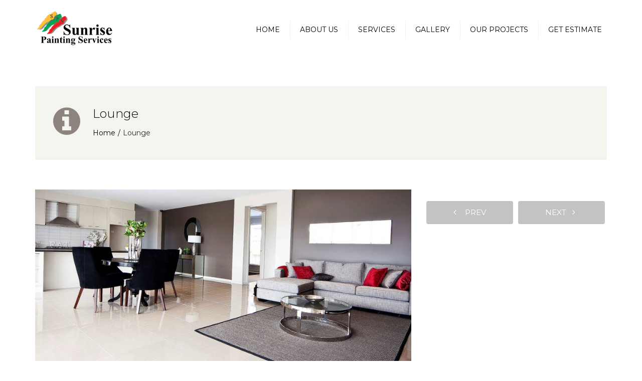

--- FILE ---
content_type: text/html; charset=UTF-8
request_url: http://sunrisepaintingservices.com.au/portfolio/lounge-3/
body_size: 5771
content:
<!DOCTYPE html>
<html lang="en-US" prefix="og: http://ogp.me/ns#">
<head>
	<meta charset="UTF-8" />
	            <meta name="viewport" content="width=device-width, initial-scale=1.0, maximum-scale=1.0, user-scalable=no">
        	<title>Lounge - Sunrise Painting Services</title>
	
	<link rel="profile" href="http://gmpg.org/xfn/11" />
	<link rel="pingback" href="http://sunrisepaintingservices.com.au/xmlrpc.php" />
		
		<script type="text/javascript">
		
			  var _gaq = _gaq || [];
			  _gaq.push(['_setAccount', 'UA-YOUR CODE']);
			  _gaq.push(['_trackPageview']);
			
			  (function() {
			    var ga = document.createElement('script'); ga.type = 'text/javascript'; ga.async = true;
			    ga.src = ('https:' == document.location.protocol ? 'https://ssl' : 'http://www') + '.google-analytics.com/ga.js';
			    var s = document.getElementsByTagName('script')[0]; s.parentNode.insertBefore(ga, s);
			  })();
		
		</script>

    <link rel="shortcut icon" href="/wp-content/uploads/2015/07/favicon.png" type="image/x-icon" />
	
<!-- This site is optimized with the Yoast SEO plugin v2.3.5 - https://yoast.com/wordpress/plugins/seo/ -->
<link rel="canonical" href="http://sunrisepaintingservices.com.au/portfolio/lounge-3/" />
<meta property="og:locale" content="en_US" />
<meta property="og:type" content="article" />
<meta property="og:title" content="Lounge - Sunrise Painting Services" />
<meta property="og:url" content="http://sunrisepaintingservices.com.au/portfolio/lounge-3/" />
<meta property="og:site_name" content="Sunrise Painting Services" />
<meta property="og:image" content="http://sunrisepaintingservices.com.au/wp-content/uploads/2015/07/image-11-900x444.jpg" />
<meta name="twitter:card" content="summary"/>
<meta name="twitter:title" content="Lounge - Sunrise Painting Services"/>
<meta name="twitter:domain" content="Sunrise Painting Services"/>
<meta name="twitter:image" content="http://sunrisepaintingservices.com.au/wp-content/uploads/2015/07/image-11-900x444.jpg"/>
<!-- / Yoast SEO plugin. -->

<link rel="alternate" type="application/rss+xml" title="Sunrise Painting Services &raquo; Feed" href="http://sunrisepaintingservices.com.au/feed/" />
<link rel="alternate" type="application/rss+xml" title="Sunrise Painting Services &raquo; Comments Feed" href="http://sunrisepaintingservices.com.au/comments/feed/" />
		<script type="text/javascript">
			window._wpemojiSettings = {"baseUrl":"http:\/\/s.w.org\/images\/core\/emoji\/72x72\/","ext":".png","source":{"concatemoji":"http:\/\/sunrisepaintingservices.com.au\/wp-includes\/js\/wp-emoji-release.min.js?ver=4.3.34"}};
			!function(e,n,t){var a;function o(e){var t=n.createElement("canvas"),a=t.getContext&&t.getContext("2d");return!(!a||!a.fillText)&&(a.textBaseline="top",a.font="600 32px Arial","flag"===e?(a.fillText(String.fromCharCode(55356,56812,55356,56807),0,0),3e3<t.toDataURL().length):(a.fillText(String.fromCharCode(55357,56835),0,0),0!==a.getImageData(16,16,1,1).data[0]))}function i(e){var t=n.createElement("script");t.src=e,t.type="text/javascript",n.getElementsByTagName("head")[0].appendChild(t)}t.supports={simple:o("simple"),flag:o("flag")},t.DOMReady=!1,t.readyCallback=function(){t.DOMReady=!0},t.supports.simple&&t.supports.flag||(a=function(){t.readyCallback()},n.addEventListener?(n.addEventListener("DOMContentLoaded",a,!1),e.addEventListener("load",a,!1)):(e.attachEvent("onload",a),n.attachEvent("onreadystatechange",function(){"complete"===n.readyState&&t.readyCallback()})),(a=t.source||{}).concatemoji?i(a.concatemoji):a.wpemoji&&a.twemoji&&(i(a.twemoji),i(a.wpemoji)))}(window,document,window._wpemojiSettings);
		</script>
		<style type="text/css">
img.wp-smiley,
img.emoji {
	display: inline !important;
	border: none !important;
	box-shadow: none !important;
	height: 1em !important;
	width: 1em !important;
	margin: 0 .07em !important;
	vertical-align: -0.1em !important;
	background: none !important;
	padding: 0 !important;
}
</style>
<link rel='stylesheet' id='font_type_1-css'  href='http://fonts.googleapis.com/css?family=Montserrat%3A400italic%2C400%2C600%2C700%2C300&#038;subset=latin%2Clatin-ext&#038;ver=4.3.34' type='text/css' media='all' />
<link rel='stylesheet' id='font_type_2-css'  href='http://fonts.googleapis.com/css?family=PT+Sans%3A400italic%2C400%2C600%2C700%2C300&#038;subset=latin%2Clatin-ext&#038;ver=4.3.34' type='text/css' media='all' />
<link rel='stylesheet' id='theme_main_style-css'  href='http://sunrisepaintingservices.com.au/wp-content/themes/constructo/style.css?ver=4.3.34' type='text/css' media='all' />
<link rel='stylesheet' id='theme_wordpress_style-css'  href='http://sunrisepaintingservices.com.au/wp-content/themes/constructo/css/wordpress.css?ver=4.3.34' type='text/css' media='all' />
<link rel='stylesheet' id='custom-css'  href='http://sunrisepaintingservices.com.au/wp-content/themes/constructo/custom.css?ver=4.3.34' type='text/css' media='all' />
<link rel='stylesheet' id='contact-form-7-css'  href='http://sunrisepaintingservices.com.au/wp-content/plugins/contact-form-7/includes/css/styles.css?ver=4.3' type='text/css' media='all' />
<link rel='stylesheet' id='rs-plugin-settings-css'  href='http://sunrisepaintingservices.com.au/wp-content/plugins/revslider/rs-plugin/css/settings.css?ver=4.6.93' type='text/css' media='all' />
<style id='rs-plugin-settings-inline-css' type='text/css'>
.tp-caption a{color:#ff7302;text-shadow:none;-webkit-transition:all 0.2s ease-out;-moz-transition:all 0.2s ease-out;-o-transition:all 0.2s ease-out;-ms-transition:all 0.2s ease-out}.tp-caption a:hover{color:#ffa902}.tp-caption a{color:#ff7302;text-shadow:none;-webkit-transition:all 0.2s ease-out;-moz-transition:all 0.2s ease-out;-o-transition:all 0.2s ease-out;-ms-transition:all 0.2s ease-out}.tp-caption a:hover{color:#ffa902}
</style>
<link rel='stylesheet' id='custom_styles-css'  href='http://sunrisepaintingservices.com.au/wp-content/themes/constructo/includes/custom-styles.php?ver=4.3.34' type='text/css' media='all' />
<link rel='stylesheet' id='prettyphoto-css'  href='http://sunrisepaintingservices.com.au/wp-content/plugins/js_composer/assets/lib/prettyphoto/css/prettyPhoto.css?ver=4.6' type='text/css' media='screen' />
<link rel='stylesheet' id='font-awesome-css'  href='http://sunrisepaintingservices.com.au/wp-content/plugins/js_composer/assets/lib/bower/font-awesome/css/font-awesome.min.css?ver=4.6' type='text/css' media='screen' />
<link rel='stylesheet' id='custom_button_styles-css'  href='http://sunrisepaintingservices.com.au/wp-content/themes/constructo/includes/custom-button-styles.php?ver=4.3.34' type='text/css' media='all' />
<link rel='stylesheet' id='transition-css'  href='http://sunrisepaintingservices.com.au/wp-content/themes/constructo/css/transitions/transition-1.css?ver=4.3.34' type='text/css' media='all' />
<script type='text/javascript' src='http://sunrisepaintingservices.com.au/wp-includes/js/jquery/jquery.js?ver=1.11.3'></script>
<script type='text/javascript' src='http://sunrisepaintingservices.com.au/wp-includes/js/jquery/jquery-migrate.min.js?ver=1.2.1'></script>
<script type='text/javascript' src='http://sunrisepaintingservices.com.au/wp-content/plugins/revslider/rs-plugin/js/jquery.themepunch.tools.min.js?ver=4.6.93'></script>
<script type='text/javascript' src='http://sunrisepaintingservices.com.au/wp-content/plugins/revslider/rs-plugin/js/jquery.themepunch.revolution.min.js?ver=4.6.93'></script>
<link rel="EditURI" type="application/rsd+xml" title="RSD" href="http://sunrisepaintingservices.com.au/xmlrpc.php?rsd" />
<link rel="wlwmanifest" type="application/wlwmanifest+xml" href="http://sunrisepaintingservices.com.au/wp-includes/wlwmanifest.xml" /> 
<meta name="generator" content="WordPress 4.3.34" />
<link rel='shortlink' href='http://sunrisepaintingservices.com.au/?p=814' />
		<script type="text/javascript">
			jQuery(document).ready(function() {
				// CUSTOM AJAX CONTENT LOADING FUNCTION
				var ajaxRevslider = function(obj) {
				
					// obj.type : Post Type
					// obj.id : ID of Content to Load
					// obj.aspectratio : The Aspect Ratio of the Container / Media
					// obj.selector : The Container Selector where the Content of Ajax will be injected. It is done via the Essential Grid on Return of Content
					
					var content = "";

					data = {};
					
					data.action = 'revslider_ajax_call_front';
					data.client_action = 'get_slider_html';
					data.token = 'd1b7046ed5';
					data.type = obj.type;
					data.id = obj.id;
					data.aspectratio = obj.aspectratio;
					
					// SYNC AJAX REQUEST
					jQuery.ajax({
						type:"post",
						url:"http://sunrisepaintingservices.com.au/wp-admin/admin-ajax.php",
						dataType: 'json',
						data:data,
						async:false,
						success: function(ret, textStatus, XMLHttpRequest) {
							if(ret.success == true)
								content = ret.data;								
						},
						error: function(e) {
							console.log(e);
						}
					});
					
					 // FIRST RETURN THE CONTENT WHEN IT IS LOADED !!
					 return content;						 
				};
				
				// CUSTOM AJAX FUNCTION TO REMOVE THE SLIDER
				var ajaxRemoveRevslider = function(obj) {
					return jQuery(obj.selector+" .rev_slider").revkill();
				};

				// EXTEND THE AJAX CONTENT LOADING TYPES WITH TYPE AND FUNCTION
				var extendessential = setInterval(function() {
					if (jQuery.fn.tpessential != undefined) {
						clearInterval(extendessential);
						if(typeof(jQuery.fn.tpessential.defaults) !== 'undefined') {
							jQuery.fn.tpessential.defaults.ajaxTypes.push({type:"revslider",func:ajaxRevslider,killfunc:ajaxRemoveRevslider,openAnimationSpeed:0.3});   
							// type:  Name of the Post to load via Ajax into the Essential Grid Ajax Container
							// func: the Function Name which is Called once the Item with the Post Type has been clicked
							// killfunc: function to kill in case the Ajax Window going to be removed (before Remove function !
							// openAnimationSpeed: how quick the Ajax Content window should be animated (default is 0.3)
						}
					}
				},30);
			});
		</script>
		<meta name="generator" content="Powered by Visual Composer - drag and drop page builder for WordPress."/>
<!--[if IE 8]><link rel="stylesheet" type="text/css" href="http://sunrisepaintingservices.com.au/wp-content/plugins/js_composer/assets/css/vc-ie8.css" media="screen"><![endif]--><noscript><style> .wpb_animate_when_almost_visible { opacity: 1; }</style></noscript><!--[if lt IE 9]>
  <script src="https://cdnjs.cloudflare.com/ajax/libs/html5shiv/3.7.2/html5shiv.js"></script>
<![endif]-->

<script>
  (function(i,s,o,g,r,a,m){i['GoogleAnalyticsObject']=r;i[r]=i[r]||function(){
  (i[r].q=i[r].q||[]).push(arguments)},i[r].l=1*new Date();a=s.createElement(o),
  m=s.getElementsByTagName(o)[0];a.async=1;a.src=g;m.parentNode.insertBefore(a,m)
  })(window,document,'script','//www.google-analytics.com/analytics.js','ga');

  ga('create', 'UA-58400159-1', 'auto');
  ga('send', 'pageview');

</script>

</head>
<body class="single single-portfolio postid-814  responsive wpb-js-composer js-comp-ver-4.6 vc_responsive">
     
	<div class="site-wrapper">
    		

            <div class="site-search">
                <div class="container">
        <form role="search" method="get" id="searchform-header" class="searchform-header" action="http://sunrisepaintingservices.com.au">
            <input name="s" type="text" placeholder="type and press &#8216;enter&#8217;">
        </form>
	<span class="close">&times;</span>
    </div>
    </div>
    
    

        <div class="top-bar">
            <span class="close fa fa-chevron-down"></span>
        </div>
    
    

    
    
    

        
    <header class="site-header  style-2 relative bg-normal has_sticky">
        <div class="nav-wrap">
            <div class="container">        <div class="logo-wrap table absolute"><a id="sticky-logo" href="http://sunrisepaintingservices.com.au/"><img alt="Site logo" src="/wp-content/uploads/2015/07/logo-black1.png"></a></div>
    
    <div class="site-logo retina">        <a href="http://sunrisepaintingservices.com.au/"><img style="width: 158px; height: 70px" alt="Site logo" src="/wp-content/uploads/2015/07/logo-black1.png"></a>
    </div>
    <!-- Search icon next to menu -->
    <button class="fa fa-search mobile"></button>
    <!-- Used for mobile menu -->
    <button class="navbar-toggle" type="button">
        <span class="sr-only">Toggle navigation</span>
        <span class="icon-bar"></span>
        <span class="icon-bar"></span>
        <span class="icon-bar"></span>
    </button>
        <nav class="site-navigation">
        <ul id="menu-new-main-menu" class=""><li class="menu-item menu-item-type-post_type menu-item-object-page"><a href="http://sunrisepaintingservices.com.au/">Home</a></li>
<li class="menu-item menu-item-type-post_type menu-item-object-page"><a href="http://sunrisepaintingservices.com.au/about-us/">About us</a></li>
<li class="menu-item menu-item-type-custom menu-item-object-custom menu-item-has-children"><a href="#" class="dropdown-toggle" data-hover="dropdown">Services</a>
<ul class="sub-menu">
	<li class="menu-item menu-item-type-post_type menu-item-object-page"><a href="http://sunrisepaintingservices.com.au/melbourne-commercial-painters/">Commercial</a></li>
	<li class="menu-item menu-item-type-post_type menu-item-object-page"><a href="http://sunrisepaintingservices.com.au/melbourne-house-painters/">House</a></li>
</ul>
</li>
<li class="menu-item menu-item-type-post_type menu-item-object-page"><a href="http://sunrisepaintingservices.com.au/gallery/">Gallery</a></li>
<li class="menu-item menu-item-type-custom menu-item-object-custom menu-item-has-children"><a href="#" class="dropdown-toggle" data-hover="dropdown">Our Projects</a>
<ul class="sub-menu">
	<li class="menu-item menu-item-type-custom menu-item-object-custom menu-item-has-children"><a href="#" class="dropdown-toggle" data-hover="dropdown">Finished Projects</a>
	<ul class="sub-menu">
		<li class="menu-item menu-item-type-post_type menu-item-object-page"><a href="http://sunrisepaintingservices.com.au/thornbury-painting-services/">Thornbury Painters</a></li>
		<li class="menu-item menu-item-type-post_type menu-item-object-page"><a href="http://sunrisepaintingservices.com.au/finished-projects/brunswick-painting-services/">Brunswick Painters</a></li>
		<li class="menu-item menu-item-type-post_type menu-item-object-page"><a href="http://sunrisepaintingservices.com.au/doncaster-painting-services/">Doncaster Painters</a></li>
		<li class="menu-item menu-item-type-post_type menu-item-object-page"><a href="http://sunrisepaintingservices.com.au/ringwood-painting-services/">Painters Ringwood</a></li>
		<li class="menu-item menu-item-type-post_type menu-item-object-page"><a href="http://sunrisepaintingservices.com.au/house-painters-beveridge-wallan/">House Painters In Beveridge &#038; Wallan</a></li>
		<li class="menu-item menu-item-type-post_type menu-item-object-page"><a href="http://sunrisepaintingservices.com.au/house-painters-sunbury/">House Painters Sunbury</a></li>
		<li class="menu-item menu-item-type-post_type menu-item-object-page"><a href="http://sunrisepaintingservices.com.au/south-melbourne-painters/">South Melbourne Painters</a></li>
	</ul>
</li>
	<li class="menu-item menu-item-type-post_type menu-item-object-page"><a href="http://sunrisepaintingservices.com.au/work-in-progress/">Work In Progress</a></li>
</ul>
</li>
<li class="menu-item menu-item-type-post_type menu-item-object-page"><a href="http://sunrisepaintingservices.com.au/contacts/">Get Estimate</a></li>
</ul>        <button class="fa fa-search desktop"></button>
    </nav>
    </div>
        </div>  
        <div class="sticky-holder"></div>   
    </header>
    

                   <section class="container new-page-head">
                <div class='page-heading style-2'>
                    <div class='container'>
                                                <h1>Lounge</h1>
                                                <ul class='breadcrumbs'><li><a href="http://sunrisepaintingservices.com.au">Home</a></li><li>Lounge</li></ul>                    </div>
                </div>
              </div>
            <section class="container portfolio-single">
    <div class="row">
                                <div class="col-md-8"><img width="900" height="444" src="http://sunrisepaintingservices.com.au/wp-content/uploads/2015/07/image-11-900x444.jpg" class="attachment-full wp-post-image" alt="image-11-900x444" /></div>
            <div class="col-md-4">
                                <div class="row">
                    <div class="col-md-12 buttons folionav">
                        <a href="http://sunrisepaintingservices.com.au/portfolio/lounge-2/" rel="prev"><button class="btn btn-lg style-5"><i class="fa fa-angle-left"></i> &nbsp; prev</button></a>                        <a href="http://sunrisepaintingservices.com.au/portfolio/front-view/" rel="next"><button class="btn btn-lg style-5">next &nbsp; <i class="fa fa-angle-right"></i></button></a>                    </div>
                </div>
            </div>
            </div>    
</section>



 
   
<footer class="site-footer style-2">
            <div class="container">
        <div class="row">
                            <div class="col-md-8 "><ul><li id="nav_menu-3" class="widget-container widget_nav_menu"><div class="menu-footer-menu-container"><ul id="menu-footer-menu" class="menu"><li id="menu-item-672" class="menu-item menu-item-type-post_type menu-item-object-page menu-item-672"><a href="http://sunrisepaintingservices.com.au/">Home</a></li>
<li id="menu-item-673" class="menu-item menu-item-type-post_type menu-item-object-page menu-item-673"><a href="http://sunrisepaintingservices.com.au/about-us/">About us</a></li>
<li id="menu-item-710" class="menu-item menu-item-type-post_type menu-item-object-page menu-item-710"><a href="http://sunrisepaintingservices.com.au/gallery/">Gallery</a></li>
<li id="menu-item-709" class="menu-item menu-item-type-post_type menu-item-object-page menu-item-709"><a href="http://sunrisepaintingservices.com.au/contacts/">Get Estimate</a></li>
</ul></div></li></ul></div>
                <div class="col-md-4 "><ul><li id="text-3" class="widget-container widget_text">			<div class="textwidget">Professional Painting Services- <br><strong>Call 0433 000 740</strong></div>
		</li></ul></div>
            	</div>
    </div>
        <div class="copyright-footer">
        <div class="container">
            <div class="row">
                                    <div class="col-md-6"><ul><li id="text-2" class="widget-container widget_text">			<div class="textwidget"><a href="http://webmastersgroup.com.au" target="_new">Design &amp; Development by Webmasters Group 2015           <img src="/wp-content/uploads/2015/07/Webmaster_logo.png"> </a>
				 
	</div>
		</li></ul></div>
                    <div class="col-md-6 text-right"><ul><li id="anpssocial-2" class="widget-container widget_anpssocial">                <ul class="socialize">
                        <li>
                                <a class="fa fa-facebook" href="https://www.facebook.com/pages/Sunrise-Painting-Services/162920187127166"></a>
                            </li>
                                    <li>
                                <a class="fa fa-twitter" href="https://twitter.com/Sunrisepaints1"></a>
                            </li>
                                    <li>
                                <a class="fa fa-pinterest" href="https://www.pinterest.com/sunrisepainting/"></a>
                            </li>
                                    <li>
                                <a class="fa fa-google-plus" href="https://plus.google.com/111301085742387672077/posts"></a>
                            </li>
                                                                                                                                </ul>
        </li></ul></div>
                            </div>
        </div>
    </div>
</footer> 
    </div>

<div id="scrolltop" class="fixed scrollup"><a href="#"  title="Scroll to top"><i class="fa fa-angle-up"></i></a></div>
<input type="hidden" id="theme-path" value="" />
<script type='text/javascript' src='http://sunrisepaintingservices.com.au/wp-content/plugins/contact-form-7/includes/js/jquery.form.min.js?ver=3.51.0-2014.06.20'></script>
<script type='text/javascript'>
/* <![CDATA[ */
var _wpcf7 = {"loaderUrl":"http:\/\/sunrisepaintingservices.com.au\/wp-content\/plugins\/contact-form-7\/images\/ajax-loader.gif","sending":"Sending ..."};
/* ]]> */
</script>
<script type='text/javascript' src='http://sunrisepaintingservices.com.au/wp-content/plugins/contact-form-7/includes/js/scripts.js?ver=4.3'></script>
<script type='text/javascript' src='http://sunrisepaintingservices.com.au/wp-content/themes/constructo/js/smoothscroll.js?ver=4.3.34'></script>
<script type='text/javascript' src='http://sunrisepaintingservices.com.au/wp-content/themes/constructo/js/bootstrap/carousel.js?ver=4.3.34'></script>
<script type='text/javascript' src='http://sunrisepaintingservices.com.au/wp-content/themes/constructo/js/bootstrap/transition.js?ver=4.3.34'></script>
<script type='text/javascript' src='http://sunrisepaintingservices.com.au/wp-content/themes/constructo/js/bootstrap/dropdown.js?ver=4.3.34'></script>
<script type='text/javascript' src='http://sunrisepaintingservices.com.au/wp-content/plugins/js_composer/assets/lib/waypoints/waypoints.min.js?ver=4.6'></script>
<script type='text/javascript' src='http://sunrisepaintingservices.com.au/wp-content/plugins/js_composer/assets/lib/prettyphoto/js/jquery.prettyPhoto.js?ver=4.6'></script>
<script type='text/javascript' src='http://sunrisepaintingservices.com.au/wp-content/themes/constructo/js/parallax.js?ver=4.3.34'></script>
<script type='text/javascript' src='http://sunrisepaintingservices.com.au/wp-content/themes/constructo/js/functions.js?ver=4.3.34'></script>
<script type='text/javascript' src='http://sunrisepaintingservices.com.au/wp-content/themes/constructo/js/imagesloaded.js?ver=4.3.34'></script>
<script type='text/javascript' src='http://sunrisepaintingservices.com.au/wp-content/themes/constructo/js/doubletaptogo.js?ver=4.3.34'></script>
</body> 
</html>

--- FILE ---
content_type: text/css
request_url: http://sunrisepaintingservices.com.au/wp-content/themes/constructo/css/core.css
body_size: 34717
content:
@charset "UTF-8";
/* Compass, Bootstrap and Variables */
/*! normalize.css v3.0.0 | MIT License | git.io/normalize */
html {
  font-family: sans-serif;
  -ms-text-size-adjust: 100%;
  -webkit-text-size-adjust: 100%;
}
body {
  margin: 0;
}
article,
aside,
details,
figcaption,
figure,
footer,
header,
hgroup,
main,
nav,
section,
summary {
  display: block;
}
audio,
canvas,
progress,
video {
  display: inline-block;
  vertical-align: baseline;
}
audio:not([controls]) {
  display: none;
  height: 0;
}
[hidden],
template {
  display: none;
}
a {
  background: transparent;
}
a:active,
a:hover {
  outline: 0;
}
abbr[title] {
  border-bottom: 1px dotted;
}
b,
strong {
  font-weight: bold;
}
dfn {
  font-style: italic;
}
h1 {
  font-size: 2em;
  margin: 0.67em 0;
}
mark {
  background: #ff0;
  color: #000;
}
small {
  font-size: 80%;
}
sub,
sup {
  font-size: 75%;
  line-height: 0;
  position: relative;
  vertical-align: baseline;
}
sup {
  top: -0.5em;
}
sub {
  bottom: -0.25em;
}
img {
  border: 0;
}
svg:not(:root) {
  overflow: hidden;
}
figure {
  margin: 1em 40px;
}
hr {
  -moz-box-sizing: content-box;
  box-sizing: content-box;
  height: 0;
}
pre {
  overflow: auto;
}
code,
kbd,
pre,
samp {
  font-family: monospace, monospace;
  font-size: 1em;
}
button,
input,
optgroup,
select,
textarea {
  color: inherit;
  font: inherit;
  margin: 0;
}
button {
  overflow: visible;
}
button,
select {
  text-transform: none;
}
button,
html input[type="button"],
input[type="reset"],
input[type="submit"] {
  -webkit-appearance: button;
  cursor: pointer;
}
button[disabled],
html input[disabled] {
  cursor: default;
}
button::-moz-focus-inner,
input::-moz-focus-inner {
  border: 0;
  padding: 0;
}
input {
  line-height: normal;
}
input[type="checkbox"],
input[type="radio"] {
  box-sizing: border-box;
  padding: 0;
}
input[type="number"]::-webkit-inner-spin-button,
input[type="number"]::-webkit-outer-spin-button {
  height: auto;
}
input[type="search"] {
  -webkit-appearance: textfield;
  -moz-box-sizing: content-box;
  -webkit-box-sizing: content-box;
  box-sizing: content-box;
}
input[type="search"]::-webkit-search-cancel-button,
input[type="search"]::-webkit-search-decoration {
  -webkit-appearance: none;
}
fieldset {
  border: 1px solid #c0c0c0;
  margin: 0 2px;
  padding: 0.35em 0.625em 0.75em;
}
legend {
  border: 0;
  padding: 0;
}
textarea {
  overflow: auto;
}
optgroup {
  font-weight: bold;
}
table {
  border-collapse: collapse;
  border-spacing: 0;
}
td,
th {
  padding: 0;
}
@media print {
  * {
    text-shadow: none !important;
    color: #000 !important;
    background: transparent !important;
    box-shadow: none !important;
  }
  a,
  a:visited {
    text-decoration: underline;
  }
  a[href]:after {
    content: " (" attr(href) ")";
  }
  abbr[title]:after {
    content: " (" attr(title) ")";
  }
  a[href^="javascript:"]:after,
  a[href^="#"]:after {
    content: "";
  }
  pre,
  blockquote {
    border: 1px solid #999;
    page-break-inside: avoid;
  }
  thead {
    display: table-header-group;
  }
  tr,
  img {
    page-break-inside: avoid;
  }
  img {
    max-width: 100% !important;
  }
  p,
  h2,
  h3 {
    orphans: 3;
    widows: 3;
  }
  h2,
  h3 {
    page-break-after: avoid;
  }
  select {
    background: #fff !important;
  }
  .navbar {
    display: none;
  }
  .table td,
  .table th {
    background-color: #fff !important;
  }
  .btn > .caret, .added_to_cart > .caret, .tab-pane .form-submit #submit > .caret,
  .dropup > .btn > .caret,
  .dropup > .added_to_cart > .caret,
  .tab-pane .form-submit .dropup > #submit > .caret {
    border-top-color: #000 !important;
  }
  .label {
    border: 1px solid #000;
  }
  .table {
    border-collapse: collapse !important;
  }
  .table-bordered th,
  .table-bordered td {
    border: 1px solid #ddd !important;
  }
}
* {
  -webkit-box-sizing: border-box;
  -moz-box-sizing: border-box;
  box-sizing: border-box;
}
*:before,
*:after {
  -webkit-box-sizing: border-box;
  -moz-box-sizing: border-box;
  box-sizing: border-box;
}
html {
  font-size: 62.5%;
  -webkit-tap-highlight-color: transparent;
}
body {
    color: #727272;
    font-family: "Helvetica Neue",Helvetica,Arial,sans-serif;
    font-size: 14px;
    line-height: 1.62857;
}
input,
button,
select,
textarea {
  font-family: inherit;
  font-size: inherit;
  line-height: inherit;
}

a, nav.site-navigation ul li a {
   outline: 0;
}

a {
  color: #d54900;
  text-decoration: none;
}
a:hover, a:focus {
  color: #292929;
  text-decoration: none;

}
 a:hover, a:focus, a:active
{
 outline: 0;
}

a:focus {
  outline: thin dotted;
  outline: 5px auto -webkit-focus-ring-color;
  outline-offset: -2px;
}
figure {
  margin: 0;
}
img {
  vertical-align: middle;
}
.img-responsive {
  display: block;
  max-width: 100%;
  height: auto;
}
.img-rounded {
  border-radius: 6px;
}
.img-thumbnail {
  padding: 4px;
  line-height: 1.42857;
  background-color: white;
  border: 1px solid #dddddd;
  border-radius: 4px;
  -webkit-transition: all 0.2s ease-in-out;
  transition: all 0.2s ease-in-out;
  display: inline-block;
  max-width: 100%;
  height: auto;
}
.img-circle {
  border-radius: 50%;
}
hr {
  margin-top: 17px;
  margin-bottom: 17px;
  border: 0;
  border-top: 1px solid #eeeeee;
}
.sr-only {
  position: absolute;
  width: 1px;
  height: 1px;
  margin: -1px;
  padding: 0;
  overflow: hidden;
  clip: rect(0, 0, 0, 0);
  border: 0;
}
h1, h2, h3, h4, h5, h6,
.h1, .h2, .h3, .h4, .h5, .h6 {
  font-family: "test";
  font-weight: 500;
  line-height: 1.1;
  color: inherit;
}
h1 small,
h1 .small, h2 small,
h2 .small, h3 small,
h3 .small, h4 small,
h4 .small, h5 small,
h5 .small, h6 small,
h6 .small,
.h1 small,
.h1 .small, .h2 small,
.h2 .small, .h3 small,
.h3 .small, .h4 small,
.h4 .small, .h5 small,
.h5 .small, .h6 small,
.h6 .small {
  font-weight: normal;
  line-height: 1;
  color: #999999;
}
h1, .h1,
h2, .h2,
h3, .h3 {
  margin-top: 17px;
  margin-bottom: 8.5px;
}
h1 small,
h1 .small, .h1 small,
.h1 .small,
h2 small,
h2 .small, .h2 small,
.h2 .small,
h3 small,
h3 .small, .h3 small,
.h3 .small {
  font-size: 65%;
}
h4, .h4,
h5, .h5,
h6, .h6 {
  margin-top: 8.5px;
  margin-bottom: 8.5px;
}
h4 small,
h4 .small, .h4 small,
.h4 .small,
h5 small,
h5 .small, .h5 small,
.h5 .small,
h6 small,
h6 .small, .h6 small,
.h6 .small {
  font-size: 75%;
}
h1, .h1 {
  font-size: 31px;
}
h2, .h2 {
  font-size: 15px;
}
h3, .h3 {
  font-size: 21px;
}
h4, .h4 {
  font-size: 18px;
}
h5, .h5 {
  font-size: 16px;
}
h6, .h6 {
  font-size: 11px;
}
p {
  margin: 0 0 8.5px;
}

th, td {
	padding: 5px;
}
.lead {
  margin-bottom: 17px;
  font-size: 13px;
  font-weight: 200;
  line-height: 1.4;
}
@media (min-width: 768px) {
  .lead {
    font-size: 18px;
  }
}
small,
.small {
  font-size: 85%;
}
cite {
  font-style: normal;
}
.text-left {
  text-align: left;
}
.text-right {
  text-align: right;
}
.text-center {
  text-align: center;
}
.text-justify {
  text-align: justify;
}
.text-muted {
  color: #999999;
}
.text-primary {
  color: #428bca;
}
a.text-primary:hover {
  color: #3071a9;
}
.text-success {
  color: #3c763d;
}
a.text-success:hover {
  color: #2b542c;
}
.text-info {
  color: #31708f;
}
a.text-info:hover {
  color: #245269;
}
.text-warning {
  color: #8a6d3b;
}
a.text-warning:hover {
  color: #66512c;
}
.text-danger {
  color: #a94442;
}
a.text-danger:hover {
  color: #843534;
}
.bg-primary {
  color: #fff;
}
.bg-primary {
  background-color: #428bca;
}
a.bg-primary:hover {
  background-color: #3071a9;
}
.bg-success {
  background-color: #dff0d8;
}
a.bg-success:hover {
  background-color: #c1e2b3;
}
.bg-info {
  background-color: #d9edf7;
}
a.bg-info:hover {
  background-color: #afd9ee;
}
.bg-warning {
  background-color: #fcf8e3;
}
a.bg-warning:hover {
  background-color: #f7ecb5;
}
.bg-danger {
  background-color: #f2dede;
}
a.bg-danger:hover {
  background-color: #e4b9b9;
}
.page-header {
  padding-bottom: 7.5px;
  margin: 34px 0 17px;
  border-bottom: 1px solid #eeeeee;
}
ul,
ol {
  margin-top: 0;
  margin-bottom: 8.5px;
}
ul ul,
ul ol,
ol ul,
ol ol {
  margin-bottom: 0;
}
.list-unstyled, .list-inline {
  padding-left: 0;
  list-style: none;
}
.list-inline {
  margin-left: -5px;
}
.list-inline > li {
  display: inline-block;
  padding-left: 5px;
  padding-right: 5px;
}
dl {
  margin-top: 0;
  margin-bottom: 17px;
}
dt,
dd {
  line-height: 1.42857;
}
dt {
  font-weight: bold;
}
dd {
  margin-left: 0;
}
.dl-horizontal dd:before, .dl-horizontal dd:after {
  content: " ";
  display: table;
}
.dl-horizontal dd:after {
  clear: both;
}
@media (min-width: 768px) {
  .dl-horizontal dt {
    float: left;
    width: 160px;
    clear: left;
    text-align: right;
    overflow: hidden;
    text-overflow: ellipsis;
    white-space: nowrap;
  }
  .dl-horizontal dd {
    margin-left: 180px;
  }
}
abbr[title],
abbr[data-original-title] {
  cursor: help;
  border-bottom: 1px dotted #999999;
}
.initialism {
  font-size: 90%;
  text-transform: uppercase;
}
blockquote {
  padding: 8.5px 17px;
  margin: 0 0 17px;
  font-size: 15px;
  border-left: 5px solid #eeeeee;
}
blockquote p:last-child,
blockquote ul:last-child,
blockquote ol:last-child {
  margin-bottom: 0;
}
blockquote footer,
blockquote small,
blockquote .small {
  display: block;
  font-size: 80%;
  line-height: 1.42857;
  color: #999999;
}
blockquote footer:before,
blockquote small:before,
blockquote .small:before {
  content: '\2014 \00A0';
}
.blockquote-reverse,
blockquote.pull-right {
  padding-right: 15px;
  padding-left: 0;
  border-right: 5px solid #eeeeee;
  border-left: 0;
  text-align: right;
}
.blockquote-reverse footer:before,
.blockquote-reverse small:before,
.blockquote-reverse .small:before,
blockquote.pull-right footer:before,
blockquote.pull-right small:before,
blockquote.pull-right .small:before {
  content: '';
}
.blockquote-reverse footer:after,
.blockquote-reverse small:after,
.blockquote-reverse .small:after,
blockquote.pull-right footer:after,
blockquote.pull-right small:after,
blockquote.pull-right .small:after {
  content: '\00A0 \2014';
}
blockquote:before,
blockquote:after {
  content: "";
}
address {
  margin-bottom: 17px;
  font-style: normal;
  line-height: 1.42857;
}
.container {
  margin-right: auto;
  margin-left: auto;
  padding-left: 15px;
  padding-right: 15px;
}
.container:before, .container:after {
  content: " ";
  display: table;
}
.container:after {
  clear: both;
}
@media (min-width: 768px) {
  .container {
    width: 750px;
  }
  .nav-wrap > .container {
    width: 100%;
  }

}
@media (min-width: 992px) {
  .container {
    width: 970px;
  }
    .nav-wrap > .container {
    width: 970px;
  }
}
@media (min-width: 1200px) {
  .container {
    width: 1170px;
  }
  .nav-wrap > .container {
    width: 1170px;
  }

}
.container-fluid {
  margin-right: auto;
  margin-left: auto;
  padding-left: 15px;
  padding-right: 15px;
}
.container-fluid:before, .container-fluid:after {
  content: " ";
  display: table;
}
.container-fluid:after {
  clear: both;
}
.row {
  margin-left: -15px;
  margin-right: -15px;
}
.row:before, .row:after {
  content: " ";
  display: table;
}
.row:after {
  clear: both;
}
.col-xs-1, .col-sm-1, .col-md-1, .col-lg-1, .col-xs-2, .col-sm-2, .col-md-2, .col-lg-2, .col-xs-3, .col-sm-3, .col-md-3, .col-lg-3, .col-xs-4, .col-sm-4, .col-md-4, .col-lg-4, .col-xs-5, .col-sm-5, .col-md-5, .col-lg-5, .col-xs-6, .col-sm-6, .col-md-6, .col-lg-6, .col-xs-7, .col-sm-7, .col-md-7, .col-lg-7, .col-xs-8, .col-sm-8, .col-md-8, .col-lg-8, .col-xs-9, .col-sm-9, .col-md-9, .col-lg-9, .col-xs-10, .col-sm-10, .col-md-10, .col-lg-10, .col-xs-11, .col-sm-11, .col-md-11, .col-lg-11, .col-xs-12, .col-sm-12, .col-md-12, .col-lg-12 {
  position: relative;
  min-height: 1px;
  padding-left: 15px;
  padding-right: 15px;
}
.col-xs-1, .col-xs-2, .col-xs-3, .col-xs-4, .col-xs-5, .col-xs-6, .col-xs-7, .col-xs-8, .col-xs-9, .col-xs-10, .col-xs-11, .col-xs-12 {
  float: left;
}
.col-xs-1 {
  width: 8.33333%;
}
.col-xs-2 {
  width: 16.66667%;
}
.col-xs-3 {
  width: 25%;
}
.col-xs-4 {
  width: 33.33333%;
}
.col-xs-5 {
  width: 41.66667%;
}
.col-xs-6 {
  width: 50%;
}
.col-xs-7 {
  width: 58.33333%;
}
.col-xs-8 {
  width: 66.66667%;
}
.col-xs-9 {
  width: 75%;
}
.col-xs-10 {
  width: 83.33333%;
}
.col-xs-11 {
  width: 91.66667%;
}
.col-xs-12 {
  width: 100%;
}
.col-xs-pull-0 {
  right: 0%;
}
.col-xs-pull-1 {
  right: 8.33333%;
}
.col-xs-pull-2 {
  right: 16.66667%;
}
.col-xs-pull-3 {
  right: 25%;
}
.col-xs-pull-4 {
  right: 33.33333%;
}
.col-xs-pull-5 {
  right: 41.66667%;
}
.col-xs-pull-6 {
  right: 50%;
}
.col-xs-pull-7 {
  right: 58.33333%;
}
.col-xs-pull-8 {
  right: 66.66667%;
}
.col-xs-pull-9 {
  right: 75%;
}
.col-xs-pull-10 {
  right: 83.33333%;
}
.col-xs-pull-11 {
  right: 91.66667%;
}
.col-xs-pull-12 {
  right: 100%;
}
.col-xs-push-0 {
  left: 0%;
}
.col-xs-push-1 {
  left: 8.33333%;
}
.col-xs-push-2 {
  left: 16.66667%;
}
.col-xs-push-3 {
  left: 25%;
}
.col-xs-push-4 {
  left: 33.33333%;
}
.col-xs-push-5 {
  left: 41.66667%;
}
.col-xs-push-6 {
  left: 50%;
}
.col-xs-push-7 {
  left: 58.33333%;
}
.col-xs-push-8 {
  left: 66.66667%;
}
.col-xs-push-9 {
  left: 75%;
}
.col-xs-push-10 {
  left: 83.33333%;
}
.col-xs-push-11 {
  left: 91.66667%;
}
.col-xs-push-12 {
  left: 100%;
}
.col-xs-offset-0 {
  margin-left: 0%;
}
.col-xs-offset-1 {
  margin-left: 8.33333%;
}
.col-xs-offset-2 {
  margin-left: 16.66667%;
}
.col-xs-offset-3 {
  margin-left: 25%;
}
.col-xs-offset-4 {
  margin-left: 33.33333%;
}
.col-xs-offset-5 {
  margin-left: 41.66667%;
}
.col-xs-offset-6 {
  margin-left: 50%;
}
.col-xs-offset-7 {
  margin-left: 58.33333%;
}
.col-xs-offset-8 {
  margin-left: 66.66667%;
}
.col-xs-offset-9 {
  margin-left: 75%;
}
.col-xs-offset-10 {
  margin-left: 83.33333%;
}
.col-xs-offset-11 {
  margin-left: 91.66667%;
}
.col-xs-offset-12 {
  margin-left: 100%;
}
@media (min-width: 768px) {
  .col-sm-1, .col-sm-2, .col-sm-3, .col-sm-4, .col-sm-5, .col-sm-6, .col-sm-7, .col-sm-8, .col-sm-9, .col-sm-10, .col-sm-11, .col-sm-12 {
    float: left;
  }
  .col-sm-1 {
    width: 8.33333%;
  }
  .col-sm-2 {
    width: 16.66667%;
  }
  .col-sm-3 {
    width: 25%;
  }
  .col-sm-4 {
    width: 33.33333%;
  }
  .col-sm-5 {
    width: 41.66667%;
  }
  .col-sm-6 {
    width: 50%;
  }
  .col-sm-7 {
    width: 58.33333%;
  }
  .col-sm-8 {
    width: 66.66667%;
  }
  .col-sm-9 {
    width: 75%;
  }
  .col-sm-10 {
    width: 83.33333%;
  }
  .col-sm-11 {
    width: 91.66667%;
  }
  .col-sm-12 {
    width: 100%;
  }
  .col-sm-pull-0 {
    right: 0%;
  }
  .col-sm-pull-1 {
    right: 8.33333%;
  }
  .col-sm-pull-2 {
    right: 16.66667%;
  }
  .col-sm-pull-3 {
    right: 25%;
  }
  .col-sm-pull-4 {
    right: 33.33333%;
  }
  .col-sm-pull-5 {
    right: 41.66667%;
  }
  .col-sm-pull-6 {
    right: 50%;
  }
  .col-sm-pull-7 {
    right: 58.33333%;
  }
  .col-sm-pull-8 {
    right: 66.66667%;
  }
  .col-sm-pull-9 {
    right: 75%;
  }
  .col-sm-pull-10 {
    right: 83.33333%;
  }
  .col-sm-pull-11 {
    right: 91.66667%;
  }
  .col-sm-pull-12 {
    right: 100%;
  }
  .col-sm-push-0 {
    left: 0%;
  }
  .col-sm-push-1 {
    left: 8.33333%;
  }
  .col-sm-push-2 {
    left: 16.66667%;
  }
  .col-sm-push-3 {
    left: 25%;
  }
  .col-sm-push-4 {
    left: 33.33333%;
  }
  .col-sm-push-5 {
    left: 41.66667%;
  }
  .col-sm-push-6 {
    left: 50%;
  }
  .col-sm-push-7 {
    left: 58.33333%;
  }
  .col-sm-push-8 {
    left: 66.66667%;
  }
  .col-sm-push-9 {
    left: 75%;
  }
  .col-sm-push-10 {
    left: 83.33333%;
  }
  .col-sm-push-11 {
    left: 91.66667%;
  }
  .col-sm-push-12 {
    left: 100%;
  }
  .col-sm-offset-0 {
    margin-left: 0%;
  }
  .col-sm-offset-1 {
    margin-left: 8.33333%;
  }
  .col-sm-offset-2 {
    margin-left: 16.66667%;
  }
  .col-sm-offset-3 {
    margin-left: 25%;
  }
  .col-sm-offset-4 {
    margin-left: 33.33333%;
  }
  .col-sm-offset-5 {
    margin-left: 41.66667%;
  }
  .col-sm-offset-6 {
    margin-left: 50%;
  }
  .col-sm-offset-7 {
    margin-left: 58.33333%;
  }
  .col-sm-offset-8 {
    margin-left: 66.66667%;
  }
  .col-sm-offset-9 {
    margin-left: 75%;
  }
  .col-sm-offset-10 {
    margin-left: 83.33333%;
  }
  .col-sm-offset-11 {
    margin-left: 91.66667%;
  }
  .col-sm-offset-12 {
    margin-left: 100%;
  }
}
@media (min-width: 992px) {
  .col-md-1, .col-md-2, .col-md-3, .col-md-4, .col-md-5, .col-md-6, .col-md-7, .col-md-8, .col-md-9, .col-md-10, .col-md-11, .col-md-12 {
    float: left;
  }
  .col-md-1 {
    width: 8.33333%;
  }
  .col-md-2 {
    width: 16.66667%;
  }
  .col-md-3 {
    width: 25%;
  }
  .col-md-4 {
    width: 33.33333%;
  }
  .col-md-5 {
    width: 41.66667%;
  }
  .col-md-6 {
    width: 50%;
  }
  .col-md-7 {
    width: 58.33333%;
  }
  .col-md-8 {
    width: 66.66667%;
  }
  .col-md-9 {
    width: 75%;
  }
  .col-md-10 {
    width: 83.33333%;
  }
  .col-md-11 {
    width: 91.66667%;
  }
  .col-md-12 {
    width: 100%;
  }
  .col-md-pull-0 {
    right: 0%;
  }
  .col-md-pull-1 {
    right: 8.33333%;
  }
  .col-md-pull-2 {
    right: 16.66667%;
  }
  .col-md-pull-3 {
    right: 25%;
  }
  .col-md-pull-4 {
    right: 33.33333%;
  }
  .col-md-pull-5 {
    right: 41.66667%;
  }
  .col-md-pull-6 {
    right: 50%;
  }
  .col-md-pull-7 {
    right: 58.33333%;
  }
  .col-md-pull-8 {
    right: 66.66667%;
  }
  .col-md-pull-9 {
    right: 75%;
  }
  .col-md-pull-10 {
    right: 83.33333%;
  }
  .col-md-pull-11 {
    right: 91.66667%;
  }
  .col-md-pull-12 {
    right: 100%;
  }
  .col-md-push-0 {
    left: 0%;
  }
  .col-md-push-1 {
    left: 8.33333%;
  }
  .col-md-push-2 {
    left: 16.66667%;
  }
  .col-md-push-3 {
    left: 25%;
  }
  .col-md-push-4 {
    left: 33.33333%;
  }
  .col-md-push-5 {
    left: 41.66667%;
  }
  .col-md-push-6 {
    left: 50%;
  }
  .col-md-push-7 {
    left: 58.33333%;
  }
  .col-md-push-8 {
    left: 66.66667%;
  }
  .col-md-push-9 {
    left: 75%;
  }
  .col-md-push-10 {
    left: 83.33333%;
  }
  .col-md-push-11 {
    left: 91.66667%;
  }
  .col-md-push-12 {
    left: 100%;
  }
  .col-md-offset-0 {
    margin-left: 0%;
  }
  .col-md-offset-1 {
    margin-left: 8.33333%;
  }
  .col-md-offset-2 {
    margin-left: 16.66667%;
  }
  .col-md-offset-3 {
    margin-left: 25%;
  }
  .col-md-offset-4 {
    margin-left: 33.33333%;
  }
  .col-md-offset-5 {
    margin-left: 41.66667%;
  }
  .col-md-offset-6 {
    margin-left: 50%;
  }
  .col-md-offset-7 {
    margin-left: 58.33333%;
  }
  .col-md-offset-8 {
    margin-left: 66.66667%;
  }
  .col-md-offset-9 {
    margin-left: 75%;
  }
  .col-md-offset-10 {
    margin-left: 83.33333%;
  }
  .col-md-offset-11 {
    margin-left: 91.66667%;
  }
  .col-md-offset-12 {
    margin-left: 100%;
  }
}
@media (min-width: 1200px) {
  .col-lg-1, .col-lg-2, .col-lg-3, .col-lg-4, .col-lg-5, .col-lg-6, .col-lg-7, .col-lg-8, .col-lg-9, .col-lg-10, .col-lg-11, .col-lg-12 {
    float: left;
  }
  .col-lg-1 {
    width: 8.33333%;
  }
  .col-lg-2 {
    width: 16.66667%;
  }
  .col-lg-3 {
    width: 25%;
  }
  .col-lg-4 {
    width: 33.33333%;
  }
  .col-lg-5 {
    width: 41.66667%;
  }
  .col-lg-6 {
    width: 50%;
  }
  .col-lg-7 {
    width: 58.33333%;
  }
  .col-lg-8 {
    width: 66.66667%;
  }
  .col-lg-9 {
    width: 75%;
  }
  .col-lg-10 {
    width: 83.33333%;
  }
  .col-lg-11 {
    width: 91.66667%;
  }
  .col-lg-12 {
    width: 100%;
  }
  .col-lg-pull-0 {
    right: 0%;
  }
  .col-lg-pull-1 {
    right: 8.33333%;
  }
  .col-lg-pull-2 {
    right: 16.66667%;
  }
  .col-lg-pull-3 {
    right: 25%;
  }
  .col-lg-pull-4 {
    right: 33.33333%;
  }
  .col-lg-pull-5 {
    right: 41.66667%;
  }
  .col-lg-pull-6 {
    right: 50%;
  }
  .col-lg-pull-7 {
    right: 58.33333%;
  }
  .col-lg-pull-8 {
    right: 66.66667%;
  }
  .col-lg-pull-9 {
    right: 75%;
  }
  .col-lg-pull-10 {
    right: 83.33333%;
  }
  .col-lg-pull-11 {
    right: 91.66667%;
  }
  .col-lg-pull-12 {
    right: 100%;
  }
  .col-lg-push-0 {
    left: 0%;
  }
  .col-lg-push-1 {
    left: 8.33333%;
  }
  .col-lg-push-2 {
    left: 16.66667%;
  }
  .col-lg-push-3 {
    left: 25%;
  }
  .col-lg-push-4 {
    left: 33.33333%;
  }
  .col-lg-push-5 {
    left: 41.66667%;
  }
  .col-lg-push-6 {
    left: 50%;
  }
  .col-lg-push-7 {
    left: 58.33333%;
  }
  .col-lg-push-8 {
    left: 66.66667%;
  }
  .col-lg-push-9 {
    left: 75%;
  }
  .col-lg-push-10 {
    left: 83.33333%;
  }
  .col-lg-push-11 {
    left: 91.66667%;
  }
  .col-lg-push-12 {
    left: 100%;
  }
  .col-lg-offset-0 {
    margin-left: 0%;
  }
  .col-lg-offset-1 {
    margin-left: 8.33333%;
  }
  .col-lg-offset-2 {
    margin-left: 16.66667%;
  }
  .col-lg-offset-3 {
    margin-left: 25%;
  }
  .col-lg-offset-4 {
    margin-left: 33.33333%;
  }
  .col-lg-offset-5 {
    margin-left: 41.66667%;
  }
  .col-lg-offset-6 {
    margin-left: 50%;
  }
  .col-lg-offset-7 {
    margin-left: 58.33333%;
  }
  .col-lg-offset-8 {
    margin-left: 66.66667%;
  }
  .col-lg-offset-9 {
    margin-left: 75%;
  }
  .col-lg-offset-10 {
    margin-left: 83.33333%;
  }
  .col-lg-offset-11 {
    margin-left: 91.66667%;
  }
  .col-lg-offset-12 {
    margin-left: 100%;
  }
}
table {
  max-width: 100%;
  background-color: transparent;
}
th {
  text-align: left;
}
.table {
  width: 100%;
  margin-bottom: 17px;
}
.table > thead > tr > th,
.table > thead > tr > td,
.table > tbody > tr > th,
.table > tbody > tr > td,
.table > tfoot > tr > th,
.table > tfoot > tr > td {
  padding: 8px;
  line-height: 1.42857;
  vertical-align: top;
  border-top: 1px solid #dddddd;
}
.table > thead > tr > th {
  vertical-align: bottom;
  border-bottom: 2px solid #dddddd;
}
.table > caption + thead > tr:first-child > th,
.table > caption + thead > tr:first-child > td,
.table > colgroup + thead > tr:first-child > th,
.table > colgroup + thead > tr:first-child > td,
.table > thead:first-child > tr:first-child > th,
.table > thead:first-child > tr:first-child > td {
  border-top: 0;
}
.table > tbody + tbody {
  border-top: 2px solid #dddddd;
}
.table .table {
  background-color: white;
}
.table-condensed > thead > tr > th,
.table-condensed > thead > tr > td,
.table-condensed > tbody > tr > th,
.table-condensed > tbody > tr > td,
.table-condensed > tfoot > tr > th,
.table-condensed > tfoot > tr > td {
  padding: 5px;
}
.table-bordered {
  border: 1px solid #dddddd;
}
.table-bordered > thead > tr > th,
.table-bordered > thead > tr > td,
.table-bordered > tbody > tr > th,
.table-bordered > tbody > tr > td,
.table-bordered > tfoot > tr > th,
.table-bordered > tfoot > tr > td {
  border: 1px solid #dddddd;
}
.table-bordered > thead > tr > th,
.table-bordered > thead > tr > td {
  border-bottom-width: 2px;
}
.table-striped > tbody > tr:nth-child(odd) > td,
.table-striped > tbody > tr:nth-child(odd) > th {
  background-color: #f9f9f9;
}
.table-hover > tbody > tr:hover > td,
.table-hover > tbody > tr:hover > th {
  background-color: whitesmoke;
}
table col[class*="col-"] {
  position: static;
  float: none;
  display: table-column;
}
table td[class*="col-"],
table th[class*="col-"] {
  position: static;
  float: none;
  display: table-cell;
}
.table > thead > tr > td.active,
.table > thead > tr > th.active, .table > thead > tr.active > td, .table > thead > tr.active > th,
.table > tbody > tr > td.active,
.table > tbody > tr > th.active,
.table > tbody > tr.active > td,
.table > tbody > tr.active > th,
.table > tfoot > tr > td.active,
.table > tfoot > tr > th.active,
.table > tfoot > tr.active > td,
.table > tfoot > tr.active > th {
  background-color: whitesmoke;
}
.table-hover > tbody > tr > td.active:hover,
.table-hover > tbody > tr > th.active:hover, .table-hover > tbody > tr.active:hover > td, .table-hover > tbody > tr.active:hover > th {
  background-color: #e8e8e8;
}
.table > thead > tr > td.success,
.table > thead > tr > th.success, .table > thead > tr.success > td, .table > thead > tr.success > th,
.table > tbody > tr > td.success,
.table > tbody > tr > th.success,
.table > tbody > tr.success > td,
.table > tbody > tr.success > th,
.table > tfoot > tr > td.success,
.table > tfoot > tr > th.success,
.table > tfoot > tr.success > td,
.table > tfoot > tr.success > th {
  background-color: #dff0d8;
}
.table-hover > tbody > tr > td.success:hover,
.table-hover > tbody > tr > th.success:hover, .table-hover > tbody > tr.success:hover > td, .table-hover > tbody > tr.success:hover > th {
  background-color: #d0e9c6;
}
.table > thead > tr > td.info,
.table > thead > tr > th.info, .table > thead > tr.info > td, .table > thead > tr.info > th,
.table > tbody > tr > td.info,
.table > tbody > tr > th.info,
.table > tbody > tr.info > td,
.table > tbody > tr.info > th,
.table > tfoot > tr > td.info,
.table > tfoot > tr > th.info,
.table > tfoot > tr.info > td,
.table > tfoot > tr.info > th {
  background-color: #d9edf7;
}
.table-hover > tbody > tr > td.info:hover,
.table-hover > tbody > tr > th.info:hover, .table-hover > tbody > tr.info:hover > td, .table-hover > tbody > tr.info:hover > th {
  background-color: #c4e3f3;
}
.table > thead > tr > td.warning,
.table > thead > tr > th.warning, .table > thead > tr.warning > td, .table > thead > tr.warning > th,
.table > tbody > tr > td.warning,
.table > tbody > tr > th.warning,
.table > tbody > tr.warning > td,
.table > tbody > tr.warning > th,
.table > tfoot > tr > td.warning,
.table > tfoot > tr > th.warning,
.table > tfoot > tr.warning > td,
.table > tfoot > tr.warning > th {
  background-color: #fcf8e3;
}
.table-hover > tbody > tr > td.warning:hover,
.table-hover > tbody > tr > th.warning:hover, .table-hover > tbody > tr.warning:hover > td, .table-hover > tbody > tr.warning:hover > th {
  background-color: #faf2cc;
}
.table > thead > tr > td.danger,
.table > thead > tr > th.danger, .table > thead > tr.danger > td, .table > thead > tr.danger > th,
.table > tbody > tr > td.danger,
.table > tbody > tr > th.danger,
.table > tbody > tr.danger > td,
.table > tbody > tr.danger > th,
.table > tfoot > tr > td.danger,
.table > tfoot > tr > th.danger,
.table > tfoot > tr.danger > td,
.table > tfoot > tr.danger > th {
  background-color: #f2dede;
}
.table-hover > tbody > tr > td.danger:hover,
.table-hover > tbody > tr > th.danger:hover, .table-hover > tbody > tr.danger:hover > td, .table-hover > tbody > tr.danger:hover > th {
  background-color: #ebcccc;
}
@media (max-width: 767px) {
  .table-responsive {
    width: 100%;
    margin-bottom: 12.75px;
    overflow-y: hidden;
    overflow-x: scroll;
    -ms-overflow-style: -ms-autohiding-scrollbar;
    border: 1px solid #dddddd;
    -webkit-overflow-scrolling: touch;
  }
  .table-responsive > .table {
    margin-bottom: 0;
  }
  .table-responsive > .table > thead > tr > th,
  .table-responsive > .table > thead > tr > td,
  .table-responsive > .table > tbody > tr > th,
  .table-responsive > .table > tbody > tr > td,
  .table-responsive > .table > tfoot > tr > th,
  .table-responsive > .table > tfoot > tr > td {
    white-space: nowrap;
  }
  .table-responsive > .table-bordered {
    border: 0;
  }
  .table-responsive > .table-bordered > thead > tr > th:first-child,
  .table-responsive > .table-bordered > thead > tr > td:first-child,
  .table-responsive > .table-bordered > tbody > tr > th:first-child,
  .table-responsive > .table-bordered > tbody > tr > td:first-child,
  .table-responsive > .table-bordered > tfoot > tr > th:first-child,
  .table-responsive > .table-bordered > tfoot > tr > td:first-child {
    border-left: 0;
  }
  .table-responsive > .table-bordered > thead > tr > th:last-child,
  .table-responsive > .table-bordered > thead > tr > td:last-child,
  .table-responsive > .table-bordered > tbody > tr > th:last-child,
  .table-responsive > .table-bordered > tbody > tr > td:last-child,
  .table-responsive > .table-bordered > tfoot > tr > th:last-child,
  .table-responsive > .table-bordered > tfoot > tr > td:last-child {
    border-right: 0;
  }
  .table-responsive > .table-bordered > tbody > tr:last-child > th,
  .table-responsive > .table-bordered > tbody > tr:last-child > td,
  .table-responsive > .table-bordered > tfoot > tr:last-child > th,
  .table-responsive > .table-bordered > tfoot > tr:last-child > td {
    border-bottom: 0;
  }
}
fieldset {
  padding: 0;
  margin: 0;
  border: 0;
  min-width: 0;
}
legend {
  display: block;
  width: 100%;
  padding: 0;
  margin-bottom: 17px;
  font-size: 18px;
  line-height: inherit;
  color: #333333;
  border: 0;
  border-bottom: 1px solid #e5e5e5;
}
.relative
{
	position: relative;
	display: table;
	width: 100%;
}
label {
  display: inline-block;
  margin-bottom: 5px;
  font-weight: bold;
}
input[type="search"] {
  -webkit-box-sizing: border-box;
  -moz-box-sizing: border-box;
  box-sizing: border-box;
}
input[type="radio"],
input[type="checkbox"] {
  margin: 4px 0 0;
  margin-top: 1px \9;
  line-height: normal;
}
input[type="file"] {
  display: block;
}
input[type="range"] {
  display: block;
  width: 100%;
}
select[multiple],
select[size] {
  height: auto;
}
input[type="file"]:focus,
input[type="radio"]:focus,
input[type="checkbox"]:focus {
  outline: thin dotted;
  outline: 5px auto -webkit-focus-ring-color;
  outline-offset: -2px;
}
output {
  display: block;
  padding-top: 7px;
  font-size: 12px;
  line-height: 1.42857;
  color: #555555;
}
.form-control {
  display: block;
  width: 100%;
  height: 31px;
  padding: 6px 12px;
  font-size: 12px;
  line-height: 1.42857;
  color: #555555;
  background-color: white;
  background-image: none;
  border: 1px solid #cccccc;
  border-radius: 4px;
  -webkit-box-shadow: inset 0 1px 1px rgba(0, 0, 0, 0.075);
  box-shadow: inset 0 1px 1px rgba(0, 0, 0, 0.075);
  -webkit-transition: border-color ease-in-out 0.15s, box-shadow ease-in-out 0.15s;
  transition: border-color ease-in-out 0.15s, box-shadow ease-in-out 0.15s;
}
.form-control:focus {
  border-color: #66afe9;
  outline: 0;
  -webkit-box-shadow: inset 0 1px 1px rgba(0, 0, 0, 0.075), 0 0 8px rgba(102, 175, 233, 0.6);
  box-shadow: inset 0 1px 1px rgba(0, 0, 0, 0.075), 0 0 8px rgba(102, 175, 233, 0.6);
}
.form-control::-moz-placeholder {
  color: #999999;
  opacity: 1;
}
.form-control:-ms-input-placeholder {
  color: #999999;
}
.form-control::-webkit-input-placeholder {
  color: #999999;
}
.form-control[disabled], .form-control[readonly], fieldset[disabled] .form-control {
  cursor: not-allowed;
  background-color: #eeeeee;
  opacity: 1;
}
textarea.form-control {
  height: auto;
}
input[type="search"] {
  -webkit-appearance: none;
}
input[type="date"] {
  line-height: 31px;
}
.form-group {
  margin-bottom: 15px;
}
.radio,
.checkbox {
  display: block;
  min-height: 17px;
  margin-top: 10px;
  margin-bottom: 10px;
  padding-left: 20px;
}
.radio label,
.checkbox label {
  display: inline;
  font-weight: normal;
  cursor: pointer;
}
.radio input[type="radio"],
.radio-inline input[type="radio"],
.checkbox input[type="checkbox"],
.checkbox-inline input[type="checkbox"] {
  float: left;
  margin-left: -20px;
}
.radio + .radio,
.checkbox + .checkbox {
  margin-top: -5px;
}
.radio-inline,
.checkbox-inline {
  display: inline-block;
  padding-left: 20px;
  margin-bottom: 0;
  vertical-align: middle;
  font-weight: normal;
  cursor: pointer;
}
.radio-inline + .radio-inline,
.checkbox-inline + .checkbox-inline {
  margin-top: 0;
  margin-left: 10px;
}
input[type="radio"][disabled], fieldset[disabled] input[type="radio"],
input[type="checkbox"][disabled], fieldset[disabled]
input[type="checkbox"],
.radio[disabled], fieldset[disabled]
.radio,
.radio-inline[disabled], fieldset[disabled]
.radio-inline,
.checkbox[disabled], fieldset[disabled]
.checkbox,
.checkbox-inline[disabled], fieldset[disabled]
.checkbox-inline {
  cursor: not-allowed;
}
.input-sm {
  height: 28px;
  padding: 5px 10px;
  font-size: 11px;
  line-height: 1.5;
  border-radius: 3px;
}
select.input-sm {
  height: 28px;
  line-height: 28px;
}
textarea.input-sm,
select[multiple].input-sm {
  height: auto;
}
.input-lg {
  height: 42px;
  padding: 10px 16px;
  font-size: 15px;
  line-height: 1.33;
  border-radius: 6px;
}
select.input-lg {
  height: 42px;
  line-height: 42px;
}
textarea.input-lg,
select[multiple].input-lg {
  height: auto;
}
.has-feedback {
  position: relative;
}
.has-feedback .form-control {
  padding-right: 38.75px;
}
.has-feedback .form-control-feedback {
  position: absolute;
  top: 22px;
  right: 0;
  display: block;
  width: 31px;
  height: 31px;
  line-height: 31px;
  text-align: center;
}
.has-success .help-block,
.has-success .control-label,
.has-success .radio,
.has-success .checkbox,
.has-success .radio-inline,
.has-success .checkbox-inline {
  color: #3c763d;
}
.has-success .form-control {
  border-color: #3c763d;
  -webkit-box-shadow: inset 0 1px 1px rgba(0, 0, 0, 0.075);
  box-shadow: inset 0 1px 1px rgba(0, 0, 0, 0.075);
}
.has-success .form-control:focus {
  border-color: #2b542c;
  -webkit-box-shadow: inset 0 1px 1px rgba(0, 0, 0, 0.075), 0 0 6px #67b168;
  box-shadow: inset 0 1px 1px rgba(0, 0, 0, 0.075), 0 0 6px #67b168;
}
.has-success .input-group-addon {
  color: #3c763d;
  border-color: #3c763d;
  background-color: #dff0d8;
}
.has-success .form-control-feedback {
  color: #3c763d;
}
.has-warning .help-block,
.has-warning .control-label,
.has-warning .radio,
.has-warning .checkbox,
.has-warning .radio-inline,
.has-warning .checkbox-inline {
  color: #8a6d3b;
}
.has-warning .form-control {
  border-color: #8a6d3b;
  -webkit-box-shadow: inset 0 1px 1px rgba(0, 0, 0, 0.075);
  box-shadow: inset 0 1px 1px rgba(0, 0, 0, 0.075);
}
.has-warning .form-control:focus {
  border-color: #66512c;
  -webkit-box-shadow: inset 0 1px 1px rgba(0, 0, 0, 0.075), 0 0 6px #c0a16b;
  box-shadow: inset 0 1px 1px rgba(0, 0, 0, 0.075), 0 0 6px #c0a16b;
}
.has-warning .input-group-addon {
  color: #8a6d3b;
  border-color: #8a6d3b;
  background-color: #fcf8e3;
}
.has-warning .form-control-feedback {
  color: #8a6d3b;
}
.has-error .help-block,
.has-error .control-label,
.has-error .radio,
.has-error .checkbox,
.has-error .radio-inline,
.has-error .checkbox-inline {
  color: #a94442;
}
.has-error .form-control {
  border-color: #a94442;
  -webkit-box-shadow: inset 0 1px 1px rgba(0, 0, 0, 0.075);
  box-shadow: inset 0 1px 1px rgba(0, 0, 0, 0.075);
}
.has-error .form-control:focus {
  border-color: #843534;
  -webkit-box-shadow: inset 0 1px 1px rgba(0, 0, 0, 0.075), 0 0 6px #ce8483;
  box-shadow: inset 0 1px 1px rgba(0, 0, 0, 0.075), 0 0 6px #ce8483;
}
.has-error .input-group-addon {
  color: #a94442;
  border-color: #a94442;
  background-color: #f2dede;
}
.has-error .form-control-feedback {
  color: #a94442;
}
.form-control-static {
  margin-bottom: 0;
}
.help-block {
  display: block;
  margin-top: 5px;
  margin-bottom: 10px;
  color: #b2b2b2;
}
@media (min-width: 993px) {
  .form-inline .form-group, .navbar-form .form-group {
    display: inline-block;
    margin-bottom: 0;
    vertical-align: middle;
  }
  .form-inline .form-control, .navbar-form .form-control {
    display: inline-block;
    width: auto;
    vertical-align: middle;
  }
  .form-inline .input-group > .form-control, .navbar-form .input-group > .form-control {
    width: 100%;
  }
  .form-inline .control-label, .navbar-form .control-label {
    margin-bottom: 0;
    vertical-align: middle;
  }
  .form-inline .radio, .navbar-form .radio,
  .form-inline .checkbox,
  .navbar-form .checkbox {
    display: inline-block;
    margin-top: 0;
    margin-bottom: 0;
    padding-left: 0;
    vertical-align: middle;
  }
  .form-inline .radio input[type="radio"], .navbar-form .radio input[type="radio"],
  .form-inline .checkbox input[type="checkbox"],
  .navbar-form .checkbox input[type="checkbox"] {
    float: none;
    margin-left: 0;
  }
  .form-inline .has-feedback .form-control-feedback, .navbar-form .has-feedback .form-control-feedback {
    top: 0;
  }
}
.form-horizontal .control-label,
.form-horizontal .radio,
.form-horizontal .checkbox,
.form-horizontal .radio-inline,
.form-horizontal .checkbox-inline {
  margin-top: 0;
  margin-bottom: 0;
  padding-top: 7px;
}
.form-horizontal .radio,
.form-horizontal .checkbox {
  min-height: 24px;
}
.form-horizontal .form-group {
  margin-left: -15px;
  margin-right: -15px;
}
.form-horizontal .form-group:before, .form-horizontal .form-group:after {
  content: " ";
  display: table;
}
.form-horizontal .form-group:after {
  clear: both;
}
.form-horizontal .form-control-static {
  padding-top: 7px;
  padding-bottom: 7px;
}
@media (min-width: 993px) {
  .form-horizontal .control-label {
    text-align: right;
  }
}
.form-horizontal .has-feedback .form-control-feedback {
  top: 0;
  right: 15px;
}
 .added_to_cart, .tab-pane .form-submit #submit {
  display: inline-block;
  margin-bottom: 0;
  font-weight: normal;
  text-align: center;
  vertical-align: middle;
  cursor: pointer;
  background-image: none;
  border: 1px solid transparent;
  white-space: nowrap;
  padding: 6px 12px;
  font-size: 12px;
  line-height: 1.42857;
  border-radius: 4px;
  -webkit-user-select: none;
  -moz-user-select: none;
  -ms-user-select: none;
  user-select: none;
}
.added_to_cart:focus, .tab-pane .form-submit #submit:focus, .btn:active:focus, .added_to_cart:active:focus, .tab-pane .form-submit #submit:active:focus, .btn.active:focus, .active.added_to_cart:focus, .tab-pane .form-submit .active#submit:focus {
  outline: thin dotted;
  outline: 5px auto -webkit-focus-ring-color;
  outline-offset: -2px;
}
.added_to_cart:hover, .tab-pane .form-submit #submit:hover, .added_to_cart:focus, .tab-pane .form-submit #submit:focus {
  color: #333333;
  text-decoration: none;
}
 .added_to_cart:active, .tab-pane .form-submit #submit:active, .active.added_to_cart, .tab-pane .form-submit .active#submit {
  outline: 0;
  background-image: none;
  -webkit-box-shadow: inset 0 3px 5px rgba(0, 0, 0, 0.125);
  box-shadow: inset 0 3px 5px rgba(0, 0, 0, 0.125);
}
.btn.disabled, .disabled.added_to_cart, .tab-pane .form-submit .disabled#submit, .btn[disabled], [disabled].added_to_cart, .tab-pane .form-submit [disabled]#submit, fieldset[disabled] .btn, fieldset[disabled] .added_to_cart, fieldset[disabled] .tab-pane .form-submit #submit, .tab-pane .form-submit fieldset[disabled] #submit {
  cursor: not-allowed;
  pointer-events: none;
  opacity: 0.65;
  filter: alpha(opacity=65);
  -webkit-box-shadow: none;
  box-shadow: none;
}
.btn-default {
  color: #333333;
  background-color: white;
  border-color: #cccccc;
}
.btn-default:hover, .btn-default:focus, .btn-default:active, .btn-default.active {
  color: #333333;
  background-color: #ebebeb;
  border-color: #adadad;
}
.open .btn-default.dropdown-toggle {
  color: #333333;
  background-color: #ebebeb;
  border-color: #adadad;
}
.btn-default:active, .btn-default.active {
  background-image: none;
}
.open .btn-default.dropdown-toggle {
  background-image: none;
}
.btn-default.disabled, .btn-default.disabled:hover, .btn-default.disabled:focus, .btn-default.disabled:active, .btn-default.disabled.active, .btn-default[disabled], .btn-default[disabled]:hover, .btn-default[disabled]:focus, .btn-default[disabled]:active, .btn-default[disabled].active, fieldset[disabled] .btn-default, fieldset[disabled] .btn-default:hover, fieldset[disabled] .btn-default:focus, fieldset[disabled] .btn-default:active, fieldset[disabled] .btn-default.active {
  background-color: white;
  border-color: #cccccc;
}
.btn-default .badge {
  color: white;
  background-color: #333333;
}
.btn-primary {
  color: white;
  background-color: #428bca;
  border-color: #357ebd;
}
.btn-primary:hover, .btn-primary:focus, .btn-primary:active, .btn-primary.active {
  color: white;
  background-color: #3276b1;
  border-color: #285e8e;
}
.open .btn-primary.dropdown-toggle {
  color: white;
  background-color: #3276b1;
  border-color: #285e8e;
}
.btn-primary:active, .btn-primary.active {
  background-image: none;
}
.open .btn-primary.dropdown-toggle {
  background-image: none;
}
.btn-primary.disabled, .btn-primary.disabled:hover, .btn-primary.disabled:focus, .btn-primary.disabled:active, .btn-primary.disabled.active, .btn-primary[disabled], .btn-primary[disabled]:hover, .btn-primary[disabled]:focus, .btn-primary[disabled]:active, .btn-primary[disabled].active, fieldset[disabled] .btn-primary, fieldset[disabled] .btn-primary:hover, fieldset[disabled] .btn-primary:focus, fieldset[disabled] .btn-primary:active, fieldset[disabled] .btn-primary.active {
  background-color: #428bca;
  border-color: #357ebd;
}
.btn-primary .badge {
  color: #428bca;
  background-color: white;
}
.btn-success {
  color: white;
  background-color: #5cb85c;
  border-color: #4cae4c;
}
.btn-success:hover, .btn-success:focus, .btn-success:active, .btn-success.active {
  color: white;
  background-color: #47a447;
  border-color: #398439;
}
.open .btn-success.dropdown-toggle {
  color: white;
  background-color: #47a447;
  border-color: #398439;
}
.btn-success:active, .btn-success.active {
  background-image: none;
}
.open .btn-success.dropdown-toggle {
  background-image: none;
}
.btn-success.disabled, .btn-success.disabled:hover, .btn-success.disabled:focus, .btn-success.disabled:active, .btn-success.disabled.active, .btn-success[disabled], .btn-success[disabled]:hover, .btn-success[disabled]:focus, .btn-success[disabled]:active, .btn-success[disabled].active, fieldset[disabled] .btn-success, fieldset[disabled] .btn-success:hover, fieldset[disabled] .btn-success:focus, fieldset[disabled] .btn-success:active, fieldset[disabled] .btn-success.active {
  background-color: #5cb85c;
  border-color: #4cae4c;
}
.btn-success .badge {
  color: #5cb85c;
  background-color: white;
}
.btn-info {
  color: white;
  background-color: #5bc0de;
  border-color: #46b8da;
}
.btn-info:hover, .btn-info:focus, .btn-info:active, .btn-info.active {
  color: white;
  background-color: #39b3d7;
  border-color: #269abc;
}
.open .btn-info.dropdown-toggle {
  color: white;
  background-color: #39b3d7;
  border-color: #269abc;
}
.btn-info:active, .btn-info.active {
  background-image: none;
}
.open .btn-info.dropdown-toggle {
  background-image: none;
}
.btn-info.disabled, .btn-info.disabled:hover, .btn-info.disabled:focus, .btn-info.disabled:active, .btn-info.disabled.active, .btn-info[disabled], .btn-info[disabled]:hover, .btn-info[disabled]:focus, .btn-info[disabled]:active, .btn-info[disabled].active, fieldset[disabled] .btn-info, fieldset[disabled] .btn-info:hover, fieldset[disabled] .btn-info:focus, fieldset[disabled] .btn-info:active, fieldset[disabled] .btn-info.active {
  background-color: #5bc0de;
  border-color: #46b8da;
}
.btn-info .badge {
  color: #5bc0de;
  background-color: white;
}
.btn-warning {
  color: white;
  background-color: #f0ad4e;
  border-color: #eea236;
}
.btn-warning:hover, .btn-warning:focus, .btn-warning:active, .btn-warning.active {
  color: white;
  background-color: #ed9c28;
  border-color: #d58512;
}
.open .btn-warning.dropdown-toggle {
  color: white;
  background-color: #ed9c28;
  border-color: #d58512;
}
.btn-warning:active, .btn-warning.active {
  background-image: none;
}
.open .btn-warning.dropdown-toggle {
  background-image: none;
}
.btn-warning.disabled, .btn-warning.disabled:hover, .btn-warning.disabled:focus, .btn-warning.disabled:active, .btn-warning.disabled.active, .btn-warning[disabled], .btn-warning[disabled]:hover, .btn-warning[disabled]:focus, .btn-warning[disabled]:active, .btn-warning[disabled].active, fieldset[disabled] .btn-warning, fieldset[disabled] .btn-warning:hover, fieldset[disabled] .btn-warning:focus, fieldset[disabled] .btn-warning:active, fieldset[disabled] .btn-warning.active {
  background-color: #f0ad4e;
  border-color: #eea236;
}
.btn-warning .badge {
  color: #f0ad4e;
  background-color: white;
}
.btn-danger {
  color: white;
  background-color: #d9534f;
  border-color: #d43f3a;
}
.btn-danger:hover, .btn-danger:focus, .btn-danger:active, .btn-danger.active {
  color: white;
  background-color: #d2322d;
  border-color: #ac2925;
}
.open .btn-danger.dropdown-toggle {
  color: white;
  background-color: #d2322d;
  border-color: #ac2925;
}
.btn-danger:active, .btn-danger.active {
  background-image: none;
}
.open .btn-danger.dropdown-toggle {
  background-image: none;
}
.btn-danger.disabled, .btn-danger.disabled:hover, .btn-danger.disabled:focus, .btn-danger.disabled:active, .btn-danger.disabled.active, .btn-danger[disabled], .btn-danger[disabled]:hover, .btn-danger[disabled]:focus, .btn-danger[disabled]:active, .btn-danger[disabled].active, fieldset[disabled] .btn-danger, fieldset[disabled] .btn-danger:hover, fieldset[disabled] .btn-danger:focus, fieldset[disabled] .btn-danger:active, fieldset[disabled] .btn-danger.active {
  background-color: #d9534f;
  border-color: #d43f3a;
}
.btn-danger .badge {
  color: #d9534f;
  background-color: white;
}
.btn-link {
  color: #d54900;
  font-weight: normal;
  cursor: pointer;
  border-radius: 0;
}
.btn-link, .btn-link:active, .btn-link[disabled], fieldset[disabled] .btn-link {
  background-color: transparent;
  -webkit-box-shadow: none;
  box-shadow: none;
}
.btn-link, .btn-link:hover, .btn-link:focus, .btn-link:active {
  border-color: transparent;
}
.btn-link:hover, .btn-link:focus {
  color: #292929;
  text-decoration: underline;
  background-color: transparent;
}
.btn-link[disabled]:hover, .btn-link[disabled]:focus, fieldset[disabled] .btn-link:hover, fieldset[disabled] .btn-link:focus {
  color: #999999;
  text-decoration: none;
}
. .added_to_cart, .tab-pane .form-submit #submit {
  padding: 10px 16px;
  font-size: 15px;
  line-height: 1.33;
  border-radius: 6px;
}

.btn-xs {
  padding: 1px 5px;
  font-size: 11px;
  line-height: 1.5;
  border-radius: 3px;
}
.btn-block {
  display: block;
  width: 100%;
  padding-left: 0;
  padding-right: 0;
}
.btn-block + .btn-block {
  margin-top: 5px;
}
input[type="submit"].btn-block,
input[type="reset"].btn-block,
input[type="button"].btn-block {
  width: 100%;
}
.fade {
  opacity: 0;
  -webkit-transition: opacity 0.15s linear;
  transition: opacity 0.15s linear;
}
.fade.in {
  opacity: 1;
}
.collapse {
  display: none;
}
.collapse.in {
  display: block;
}
.collapsing {
  position: relative;
  height: 0;
  overflow: hidden;
  -webkit-transition: height 0.35s ease;
  transition: height 0.35s ease;
}
.nav {
  margin-bottom: 0;
  padding-left: 0;
  list-style: none;
}
.nav:before, .nav:after {
  content: " ";
  display: table;
}
.nav:after {
  clear: both;
}
.nav > li {
  position: relative;
  display: block;
}
.nav > li > a {
  position: relative;
  display: block;
  padding: 10px 15px;
}
.nav > li > a:hover, .nav > li > a:focus {
  text-decoration: none;
  background-color: #eeeeee;
}
.nav > li.disabled > a {
  color: #999999;
}
.nav > li.disabled > a:hover, .nav > li.disabled > a:focus {
  color: #999999;
  text-decoration: none;
  background-color: transparent;
  cursor: not-allowed;
}
.nav .open > a, .nav .open > a:hover, .nav .open > a:focus {
  background-color: #eeeeee;
  border-color: #d54900;
}
.nav .nav-divider {
  height: 1px;
  margin: 7.5px 0;
  overflow: hidden;
  background-color: #e5e5e5;
}
.nav > li > a > img {
  max-width: none;
}
.nav-tabs {
  border-bottom: 1px solid #dddddd;
}
.nav-tabs > li {
  float: left;
  margin-bottom: -1px;
}
.nav-tabs > li > a {
  margin-right: 2px;
  line-height: 1.42857;
  border: 1px solid transparent;
  border-radius: 4px 4px 0 0;
}
.nav-tabs > li > a:hover {
  border-color: #eeeeee #eeeeee #dddddd;
}
.nav-tabs > li.active > a, .nav-tabs > li.active > a:hover, .nav-tabs > li.active > a:focus {
  color: #555555;
  background-color: white;
  border: 1px solid #dddddd;
  border-bottom-color: transparent;
  cursor: default;
}
.nav-pills > li {
  float: left;
}
.nav-pills > li > a {
  border-radius: 4px;
}
.nav-pills > li + li {
  margin-left: 2px;
}
.nav-pills > li.active > a, .nav-pills > li.active > a:hover, .nav-pills > li.active > a:focus {
  color: white;
  background-color: #428bca;
}
.nav-stacked > li {
  float: none;
}
.nav-stacked > li + li {
  margin-top: 2px;
  margin-left: 0;
}
.nav-justified, .nav-tabs.nav-justified {
  width: 100%;
}
.nav-justified > li, .nav-tabs.nav-justified > li {
  float: none;
}
.nav-justified > li > a, .nav-tabs.nav-justified > li > a {
  text-align: center;
  margin-bottom: 5px;
}
.nav-justified > .dropdown .dropdown-menu {
  top: auto;
  left: auto;
}
@media (min-width: 993px) {
  .nav-justified > li, .nav-tabs.nav-justified > li {
    display: table-cell;
    width: 1%;
  }
  .nav-justified > li > a, .nav-tabs.nav-justified > li > a {
    margin-bottom: 0;
  }
}
.nav-tabs-justified, .nav-tabs.nav-justified {
  border-bottom: 0;
}
.nav-tabs-justified > li > a, .nav-tabs.nav-justified > li > a {
  margin-right: 0;
  border-radius: 4px;
}
.nav-tabs-justified > .active > a, .nav-tabs.nav-justified > .active > a,
.nav-tabs-justified > .active > a:hover,
.nav-tabs.nav-justified > .active > a:hover,
.nav-tabs-justified > .active > a:focus,
.nav-tabs.nav-justified > .active > a:focus {
  border: 1px solid #dddddd;
}
@media (min-width: 993px) {
  .nav-tabs-justified > li > a, .nav-tabs.nav-justified > li > a {
    border-bottom: 1px solid #dddddd;
    border-radius: 4px 4px 0 0;
  }
  .nav-tabs-justified > .active > a, .nav-tabs.nav-justified > .active > a,
  .nav-tabs-justified > .active > a:hover,
  .nav-tabs.nav-justified > .active > a:hover,
  .nav-tabs-justified > .active > a:focus,
  .nav-tabs.nav-justified > .active > a:focus {
    border-bottom-color: white;
  }
}
.tab-content > .tab-pane {
  display: none;
}
.tab-content > .active {
  display: block;
}
.nav-tabs .dropdown-menu {
  margin-top: -1px;
  border-top-right-radius: 0;
  border-top-left-radius: 0;
}
.navbar {
  position: relative;
  min-height: 50px;
  margin-bottom: 17px;
  border: 1px solid transparent;
}
.navbar:before, .navbar:after {
  content: " ";
  display: table;
}
.navbar:after {
  clear: both;
}
@media (min-width: 993px) {
  .navbar {
    border-radius: 4px;
  }
}
.navbar-header:before, .navbar-header:after {
  content: " ";
  display: table;
}
.navbar-header:after {
  clear: both;
}
@media (min-width: 993px) {
  .navbar-header {
    float: left;
  }
}
.navbar-collapse {
  max-height: 340px;
  overflow-x: visible;
  padding-right: 15px;
  padding-left: 15px;
  border-top: 1px solid transparent;
  box-shadow: inset 0 1px 0 rgba(255, 255, 255, 0.1);
  -webkit-overflow-scrolling: touch;
}
.navbar-collapse:before, .navbar-collapse:after {
  content: " ";
  display: table;
}
.navbar-collapse:after {
  clear: both;
}
.navbar-collapse.in {
  overflow-y: auto;
}
@media (min-width: 993px) {
  .navbar-collapse {
    width: auto;
    border-top: 0;
    box-shadow: none;
  }
  .navbar-collapse.collapse {
    display: block !important;
    height: auto !important;
    padding-bottom: 0;
    overflow: visible !important;
  }
  .navbar-collapse.in {
    overflow-y: visible;
  }
  .navbar-fixed-top .navbar-collapse, .navbar-static-top .navbar-collapse, .navbar-fixed-bottom .navbar-collapse {
    padding-left: 0;
    padding-right: 0;
  }
}
.container > .navbar-header,
.container > .navbar-collapse,
.container-fluid > .navbar-header,
.container-fluid > .navbar-collapse {
  margin-right: -15px;
  margin-left: -15px;
}
@media (min-width: 993px) {
  .container > .navbar-header,
  .container > .navbar-collapse,
  .container-fluid > .navbar-header,
  .container-fluid > .navbar-collapse {
    margin-right: 0;
    margin-left: 0;
  }
}
.navbar-static-top {
  z-index: 1000;
  border-width: 0 0 1px;
}
@media (min-width: 993px) {
  .navbar-static-top {
    border-radius: 0;
  }
}
.navbar-fixed-top,
.navbar-fixed-bottom {
  position: fixed;
  right: 0;
  left: 0;
  z-index: 1030;
}
@media (min-width: 993px) {
  .navbar-fixed-top,
  .navbar-fixed-bottom {
    border-radius: 0;
  }
}
.navbar-fixed-top {
  top: 0;
  border-width: 0 0 1px;
}
.navbar-fixed-bottom {
  bottom: 0;
  margin-bottom: 0;
  border-width: 1px 0 0;
}
.navbar-brand {
  float: left;
  padding: 16.5px 15px;
  font-size: 15px;
  line-height: 17px;
  height: 50px;
}
.navbar-brand:hover, .navbar-brand:focus {
  text-decoration: none;
}
@media (min-width: 993px) {
  .navbar > .container .navbar-brand, .navbar > .container-fluid .navbar-brand {
    margin-left: -15px;
  }
}
.navbar-toggle {
  position: relative;
  float: right;
  margin-right: 15px;
  padding: 9px 10px;
  margin-top: 8px;
  margin-bottom: 8px;
  background-color: transparent;
  background-image: none;
  border: 1px solid transparent;
  border-radius: 4px;
}
.navbar-toggle:focus {
  outline: none;
}
.navbar-toggle .icon-bar {
  display: block;
  width: 22px;
  height: 2px;
  border-radius: 1px;
}
.navbar-toggle .icon-bar + .icon-bar {
  margin-top: 4px;
}
@media (min-width: 993px) {
  .navbar-toggle {
    display: none;
  }
}
.navbar-nav {
  margin: 8.25px -15px;
}
.navbar-nav > li > a {
  padding-top: 10px;
  padding-bottom: 10px;
  line-height: 17px;
}
@media (max-width: 992px) {
  .navbar-nav .open .dropdown-menu {
    position: static;
    float: none;
    width: auto;
    margin-top: 0;
    background-color: transparent;
    border: 0;
    box-shadow: none;
  }
  .navbar-nav .open .dropdown-menu > li > a,
  .navbar-nav .open .dropdown-menu .dropdown-header {
    padding: 5px 15px 5px 25px;
  }
  .navbar-nav .open .dropdown-menu > li > a {
    line-height: 17px;
  }
  .navbar-nav .open .dropdown-menu > li > a:hover, .navbar-nav .open .dropdown-menu > li > a:focus {
    background-image: none;
  }
}
@media (min-width: 993px) {
  .navbar-nav {
    float: left;
    margin: 0;
  }
  .navbar-nav > li {
    float: left;
  }
  .navbar-nav > li > a {
    padding-top: 16.5px;
    padding-bottom: 16.5px;
  }
  .navbar-nav.navbar-right:last-child {
    margin-right: -15px;
  }
}
@media (min-width: 993px) {
  .navbar-left {
    float: left !important;
  }
  .navbar-right {
    float: right !important;
  }
}
.navbar-form {
  margin-left: -15px;
  margin-right: -15px;
  padding: 10px 15px;
  border-top: 1px solid transparent;
  border-bottom: 1px solid transparent;
  -webkit-box-shadow: inset 0 1px 0 rgba(255, 255, 255, 0.1), 0 1px 0 rgba(255, 255, 255, 0.1);
  box-shadow: inset 0 1px 0 rgba(255, 255, 255, 0.1), 0 1px 0 rgba(255, 255, 255, 0.1);
  margin-top: 9.5px;
  margin-bottom: 9.5px;
}
@media (max-width: 992px) {
  .navbar-form .form-group {
    margin-bottom: 5px;
  }
}
@media (min-width: 993px) {
  .navbar-form {
    width: auto;
    border: 0;
    margin-left: 0;
    margin-right: 0;
    padding-top: 0;
    padding-bottom: 0;
    -webkit-box-shadow: none;
    box-shadow: none;
  }
  .navbar-form.navbar-right:last-child {
    margin-right: -15px;
  }
}
.navbar-nav > li > .dropdown-menu {
  margin-top: 0;
  border-top-right-radius: 0;
  border-top-left-radius: 0;
}
.navbar-fixed-bottom .navbar-nav > li > .dropdown-menu {
  border-bottom-right-radius: 0;
  border-bottom-left-radius: 0;
}
.navbar-btn {
  margin-top: 9.5px;
  margin-bottom: 9.5px;
}
.navbar-btn.btn-sm {
  margin-top: 11px;
  margin-bottom: 11px;
}
.navbar-btn.btn-xs {
  margin-top: 14px;
  margin-bottom: 14px;
}
.navbar-text {
  margin-top: 16.5px;
  margin-bottom: 16.5px;
}
@media (min-width: 993px) {
  .navbar-text {
    float: left;
    margin-left: 15px;
    margin-right: 15px;
  }
  .navbar-text.navbar-right:last-child {
    margin-right: 0;
  }
}
.navbar-default {
  background-color: #f8f8f8;
  border-color: #e7e7e7;
}
.navbar-default .navbar-brand {
  color: #777777;
}
.navbar-default .navbar-brand:hover, .navbar-default .navbar-brand:focus {
  color: #5e5e5e;
  background-color: transparent;
}
.navbar-default .navbar-text {
  color: #777777;
}
.navbar-default .navbar-nav > li > a {
  color: #777777;
}
.navbar-default .navbar-nav > li > a:hover, .navbar-default .navbar-nav > li > a:focus {
  color: #333333;
  background-color: transparent;
}
.navbar-default .navbar-nav > .active > a, .navbar-default .navbar-nav > .active > a:hover, .navbar-default .navbar-nav > .active > a:focus {
  color: #555555;
  background-color: #e7e7e7;
}
.navbar-default .navbar-nav > .disabled > a, .navbar-default .navbar-nav > .disabled > a:hover, .navbar-default .navbar-nav > .disabled > a:focus {
  color: #cccccc;
  background-color: transparent;
}
.navbar-default .navbar-toggle {
  border-color: #dddddd;
}
.navbar-default .navbar-toggle:hover, .navbar-default .navbar-toggle:focus {
  background-color: #dddddd;
}
.navbar-default .navbar-toggle .icon-bar {
  background-color: #888888;
}
.navbar-default .navbar-collapse,
.navbar-default .navbar-form {
  border-color: #e7e7e7;
}
.navbar-default .navbar-nav > .open > a, .navbar-default .navbar-nav > .open > a:hover, .navbar-default .navbar-nav > .open > a:focus {
  background-color: #e7e7e7;
  color: #555555;
}
@media (max-width: 992px) {
  .navbar-default .navbar-nav .open .dropdown-menu > li > a {
    color: #777777;
  }
  .navbar-default .navbar-nav .open .dropdown-menu > li > a:hover, .navbar-default .navbar-nav .open .dropdown-menu > li > a:focus {
    color: #333333;
    background-color: transparent;
  }
  .navbar-default .navbar-nav .open .dropdown-menu > .active > a, .navbar-default .navbar-nav .open .dropdown-menu > .active > a:hover, .navbar-default .navbar-nav .open .dropdown-menu > .active > a:focus {
    color: #555555;
    background-color: #e7e7e7;
  }
  .navbar-default .navbar-nav .open .dropdown-menu > .disabled > a, .navbar-default .navbar-nav .open .dropdown-menu > .disabled > a:hover, .navbar-default .navbar-nav .open .dropdown-menu > .disabled > a:focus {
    color: #cccccc;
    background-color: transparent;
  }
}
.navbar-default .navbar-link {
  color: #777777;
}
.navbar-default .navbar-link:hover {
  color: #333333;
}
.navbar-default .btn-link {
  color: #777777;
}
.navbar-default .btn-link:hover, .navbar-default .btn-link:focus {
  color: #333333;
}
.navbar-default .btn-link[disabled]:hover, .navbar-default .btn-link[disabled]:focus, fieldset[disabled] .navbar-default .btn-link:hover, fieldset[disabled] .navbar-default .btn-link:focus {
  color: #cccccc;
}
.navbar-inverse {
  background-color: #222222;
  border-color: #090909;
}
.navbar-inverse .navbar-brand {
  color: #999999;
}
.navbar-inverse .navbar-brand:hover, .navbar-inverse .navbar-brand:focus {
  color: white;
  background-color: transparent;
}
.navbar-inverse .navbar-text {
  color: #999999;
}
.navbar-inverse .navbar-nav > li > a {
  color: #999999;
}
.navbar-inverse .navbar-nav > li > a:hover, .navbar-inverse .navbar-nav > li > a:focus {
  color: white;
  background-color: transparent;
}
.navbar-inverse .navbar-nav > .active > a, .navbar-inverse .navbar-nav > .active > a:hover, .navbar-inverse .navbar-nav > .active > a:focus {
  color: white;
  background-color: #090909;
}
.navbar-inverse .navbar-nav > .disabled > a, .navbar-inverse .navbar-nav > .disabled > a:hover, .navbar-inverse .navbar-nav > .disabled > a:focus {
  color: #444444;
  background-color: transparent;
}
.navbar-inverse .navbar-toggle {
  border-color: #333333;
}
.navbar-inverse .navbar-toggle:hover, .navbar-inverse .navbar-toggle:focus {
  background-color: #333333;
}
.navbar-inverse .navbar-toggle .icon-bar {
  background-color: white;
}
.navbar-inverse .navbar-collapse,
.navbar-inverse .navbar-form {
  border-color: #101010;
}
.navbar-inverse .navbar-nav > .open > a, .navbar-inverse .navbar-nav > .open > a:hover, .navbar-inverse .navbar-nav > .open > a:focus {
  background-color: #090909;
  color: white;
}
@media (max-width: 992px) {
  .navbar-inverse .navbar-nav .open .dropdown-menu > .dropdown-header {
    border-color: #090909;
  }
  .navbar-inverse .navbar-nav .open .dropdown-menu .divider {
    background-color: #090909;
  }
  .navbar-inverse .navbar-nav .open .dropdown-menu > li > a {
    color: #999999;
  }
  .navbar-inverse .navbar-nav .open .dropdown-menu > li > a:hover, .navbar-inverse .navbar-nav .open .dropdown-menu > li > a:focus {
    color: white;
    background-color: transparent;
  }
  .navbar-inverse .navbar-nav .open .dropdown-menu > .active > a, .navbar-inverse .navbar-nav .open .dropdown-menu > .active > a:hover, .navbar-inverse .navbar-nav .open .dropdown-menu > .active > a:focus {
    color: white;
    background-color: #090909;
  }
  .navbar-inverse .navbar-nav .open .dropdown-menu > .disabled > a, .navbar-inverse .navbar-nav .open .dropdown-menu > .disabled > a:hover, .navbar-inverse .navbar-nav .open .dropdown-menu > .disabled > a:focus {
    color: #444444;
    background-color: transparent;
  }
}
.navbar-inverse .navbar-link {
  color: #999999;
}
.navbar-inverse .navbar-link:hover {
  color: white;
}
.navbar-inverse .btn-link {
  color: #999999;
}
.navbar-inverse .btn-link:hover, .navbar-inverse .btn-link:focus {
  color: white;
}
.navbar-inverse .btn-link[disabled]:hover, .navbar-inverse .btn-link[disabled]:focus, fieldset[disabled] .navbar-inverse .btn-link:hover, fieldset[disabled] .navbar-inverse .btn-link:focus {
  color: #444444;
}
.alert {
  padding: 15px;
  margin-bottom: 17px;
  border: 1px solid transparent;
  border-radius: 4px;
}
.alert h4 {
  margin-top: 0;
  color: inherit;
}
.alert .alert-link {
  font-weight: bold;
}
.alert > p,
.alert > ul {
  margin-bottom: 0;
}
.alert > p + p {
  margin-top: 5px;
}
.alert-dismissable {
  padding-right: 35px;
}
.alert-dismissable .close {
  position: relative;
  top: -2px;
  right: -21px;
  color: inherit;
}
.alert-success {
  background-color: #dff0d8;
  border-color: #d6e9c6;
  color: #3c763d;
}
.alert-success hr {
  border-top-color: #c9e2b3;
}
.alert-success .alert-link {
  color: #2b542c;
}
.alert-info {
  background-color: #d9edf7;
  border-color: #bce8f1;
  color: #31708f;
}
.alert-info hr {
  border-top-color: #a6e1ec;
}
.alert-info .alert-link {
  color: #245269;
}
.alert-warning {
  background-color: #fcf8e3;
  border-color: #faebcc;
  color: #8a6d3b;
}
.alert-warning hr {
  border-top-color: #f7e1b5;
}
.alert-warning .alert-link {
  color: #66512c;
}
.alert-danger {
  background-color: #f2dede;
  border-color: #ebccd1;
  color: #a94442;
}
.alert-danger hr {
  border-top-color: #e4b9c0;
}
.alert-danger .alert-link {
  color: #843534;
}
@-webkit-keyframes progress-bar-stripes {
  from {
    background-position: 40px 0;
  }
  to {
    background-position: 0 0;
  }
}
@keyframes progress-bar-stripes {
  from {
    background-position: 40px 0;
  }
  to {
    background-position: 0 0;
  }
}
.progress {
  overflow: hidden;
  height: 17px;
  margin-bottom: 17px;
  background-color: whitesmoke;
  border-radius: 4px;
  -webkit-box-shadow: inset 0 1px 2px rgba(0, 0, 0, 0.1);
  box-shadow: inset 0 1px 2px rgba(0, 0, 0, 0.1);
}
.progress-bar {
  float: left;
  width: 0%;
  height: 100%;
  font-size: 11px;
  line-height: 17px;
  color: white;
  text-align: center;
  background-color: #428bca;
  -webkit-box-shadow: inset 0 -1px 0 rgba(0, 0, 0, 0.15);
  box-shadow: inset 0 -1px 0 rgba(0, 0, 0, 0.15);
  -webkit-transition: width 0.6s ease;
  transition: width 0.6s ease;
}
.progress-striped .progress-bar {
  background-image: -webkit-linear-gradient(45deg, rgba(255, 255, 255, 0.15) 25%, transparent 25%, transparent 50%, rgba(255, 255, 255, 0.15) 50%, rgba(255, 255, 255, 0.15) 75%, transparent 75%, transparent);
  background-image: linear-gradient(45deg, rgba(255, 255, 255, 0.15) 25%, rgba(0, 0, 0, 0) 25%, rgba(0, 0, 0, 0) 50%, rgba(255, 255, 255, 0.15) 50%, rgba(255, 255, 255, 0.15) 75%, rgba(0, 0, 0, 0) 75%, rgba(0, 0, 0, 0));
  background-size: 40px 40px;
}
.progress.active .progress-bar {
  -webkit-animation: progress-bar-stripes 2s linear infinite;
  animation: progress-bar-stripes 2s linear infinite;
}
.progress-bar-success {
  background-color: #5cb85c;
}
.progress-striped .progress-bar-success {
  background-image: -webkit-linear-gradient(45deg, rgba(255, 255, 255, 0.15) 25%, transparent 25%, transparent 50%, rgba(255, 255, 255, 0.15) 50%, rgba(255, 255, 255, 0.15) 75%, transparent 75%, transparent);
  background-image: linear-gradient(45deg, rgba(255, 255, 255, 0.15) 25%, rgba(0, 0, 0, 0) 25%, rgba(0, 0, 0, 0) 50%, rgba(255, 255, 255, 0.15) 50%, rgba(255, 255, 255, 0.15) 75%, rgba(0, 0, 0, 0) 75%, rgba(0, 0, 0, 0));
}
.progress-bar-info {
  background-color: #5bc0de;
}
.progress-striped .progress-bar-info {
  background-image: -webkit-linear-gradient(45deg, rgba(255, 255, 255, 0.15) 25%, transparent 25%, transparent 50%, rgba(255, 255, 255, 0.15) 50%, rgba(255, 255, 255, 0.15) 75%, transparent 75%, transparent);
  background-image: linear-gradient(45deg, rgba(255, 255, 255, 0.15) 25%, rgba(0, 0, 0, 0) 25%, rgba(0, 0, 0, 0) 50%, rgba(255, 255, 255, 0.15) 50%, rgba(255, 255, 255, 0.15) 75%, rgba(0, 0, 0, 0) 75%, rgba(0, 0, 0, 0));
}
.progress-bar-warning {
  background-color: #f0ad4e;
}
.progress-striped .progress-bar-warning {
  background-image: -webkit-linear-gradient(45deg, rgba(255, 255, 255, 0.15) 25%, transparent 25%, transparent 50%, rgba(255, 255, 255, 0.15) 50%, rgba(255, 255, 255, 0.15) 75%, transparent 75%, transparent);
  background-image: linear-gradient(45deg, rgba(255, 255, 255, 0.15) 25%, rgba(0, 0, 0, 0) 25%, rgba(0, 0, 0, 0) 50%, rgba(255, 255, 255, 0.15) 50%, rgba(255, 255, 255, 0.15) 75%, rgba(0, 0, 0, 0) 75%, rgba(0, 0, 0, 0));
}
.progress-bar-danger {
  background-color: #d9534f;
}
.progress-striped .progress-bar-danger {
  background-image: -webkit-linear-gradient(45deg, rgba(255, 255, 255, 0.15) 25%, transparent 25%, transparent 50%, rgba(255, 255, 255, 0.15) 50%, rgba(255, 255, 255, 0.15) 75%, transparent 75%, transparent);
  background-image: linear-gradient(45deg, rgba(255, 255, 255, 0.15) 25%, rgba(0, 0, 0, 0) 25%, rgba(0, 0, 0, 0) 50%, rgba(255, 255, 255, 0.15) 50%, rgba(255, 255, 255, 0.15) 75%, rgba(0, 0, 0, 0) 75%, rgba(0, 0, 0, 0));
}
.panel {
  margin-bottom: 17px;
  background-color: white;
  border: 1px solid transparent;
  border-radius: 4px;
  -webkit-box-shadow: 0 1px 1px rgba(0, 0, 0, 0.05);
  box-shadow: 0 1px 1px rgba(0, 0, 0, 0.05);
}
.panel-body {
  padding: 15px;
}
.panel-body:before, .panel-body:after {
  content: " ";
  display: table;
}
.panel-body:after {
  clear: both;
}
.panel-heading {
  padding: 10px 15px;
  border-bottom: 1px solid transparent;
  border-top-right-radius: 3px;
  border-top-left-radius: 3px;
}
.panel-heading > .dropdown .dropdown-toggle {
  color: inherit;
}
.panel-title {
  margin-top: 0;
  margin-bottom: 0;
  font-size: 14px;
  color: inherit;
}
.panel-title > a {
  color: inherit;
}
.panel-footer {
  padding: 10px 15px;
  background-color: whitesmoke;
  border-top: 1px solid #dddddd;
  border-bottom-right-radius: 3px;
  border-bottom-left-radius: 3px;
}
.panel > .list-group {
  margin-bottom: 0;
}
.panel > .list-group .list-group-item {
  border-width: 1px 0;
  border-radius: 0;
}
.panel > .list-group:first-child .list-group-item:first-child {
  border-top: 0;
  border-top-right-radius: 3px;
  border-top-left-radius: 3px;
}
.panel > .list-group:last-child .list-group-item:last-child {
  border-bottom: 0;
  border-bottom-right-radius: 3px;
  border-bottom-left-radius: 3px;
}
.panel-heading + .list-group .list-group-item:first-child {
  border-top-width: 0;
}
.panel > .table,
.panel > .table-responsive > .table {
  margin-bottom: 0;
}
.panel > .table:first-child,
.panel > .table-responsive:first-child > .table:first-child {
  border-top-right-radius: 3px;
  border-top-left-radius: 3px;
}
.panel > .table:first-child > thead:first-child > tr:first-child td:first-child,
.panel > .table:first-child > thead:first-child > tr:first-child th:first-child,
.panel > .table:first-child > tbody:first-child > tr:first-child td:first-child,
.panel > .table:first-child > tbody:first-child > tr:first-child th:first-child,
.panel > .table-responsive:first-child > .table:first-child > thead:first-child > tr:first-child td:first-child,
.panel > .table-responsive:first-child > .table:first-child > thead:first-child > tr:first-child th:first-child,
.panel > .table-responsive:first-child > .table:first-child > tbody:first-child > tr:first-child td:first-child,
.panel > .table-responsive:first-child > .table:first-child > tbody:first-child > tr:first-child th:first-child {
  border-top-left-radius: 3px;
}
.panel > .table:first-child > thead:first-child > tr:first-child td:last-child,
.panel > .table:first-child > thead:first-child > tr:first-child th:last-child,
.panel > .table:first-child > tbody:first-child > tr:first-child td:last-child,
.panel > .table:first-child > tbody:first-child > tr:first-child th:last-child,
.panel > .table-responsive:first-child > .table:first-child > thead:first-child > tr:first-child td:last-child,
.panel > .table-responsive:first-child > .table:first-child > thead:first-child > tr:first-child th:last-child,
.panel > .table-responsive:first-child > .table:first-child > tbody:first-child > tr:first-child td:last-child,
.panel > .table-responsive:first-child > .table:first-child > tbody:first-child > tr:first-child th:last-child {
  border-top-right-radius: 3px;
}
.panel > .table:last-child,
.panel > .table-responsive:last-child > .table:last-child {
  border-bottom-right-radius: 3px;
  border-bottom-left-radius: 3px;
}
.panel > .table:last-child > tbody:last-child > tr:last-child td:first-child,
.panel > .table:last-child > tbody:last-child > tr:last-child th:first-child,
.panel > .table:last-child > tfoot:last-child > tr:last-child td:first-child,
.panel > .table:last-child > tfoot:last-child > tr:last-child th:first-child,
.panel > .table-responsive:last-child > .table:last-child > tbody:last-child > tr:last-child td:first-child,
.panel > .table-responsive:last-child > .table:last-child > tbody:last-child > tr:last-child th:first-child,
.panel > .table-responsive:last-child > .table:last-child > tfoot:last-child > tr:last-child td:first-child,
.panel > .table-responsive:last-child > .table:last-child > tfoot:last-child > tr:last-child th:first-child {
  border-bottom-left-radius: 3px;
}
.panel > .table:last-child > tbody:last-child > tr:last-child td:last-child,
.panel > .table:last-child > tbody:last-child > tr:last-child th:last-child,
.panel > .table:last-child > tfoot:last-child > tr:last-child td:last-child,
.panel > .table:last-child > tfoot:last-child > tr:last-child th:last-child,
.panel > .table-responsive:last-child > .table:last-child > tbody:last-child > tr:last-child td:last-child,
.panel > .table-responsive:last-child > .table:last-child > tbody:last-child > tr:last-child th:last-child,
.panel > .table-responsive:last-child > .table:last-child > tfoot:last-child > tr:last-child td:last-child,
.panel > .table-responsive:last-child > .table:last-child > tfoot:last-child > tr:last-child th:last-child {
  border-bottom-right-radius: 3px;
}
.panel > .panel-body + .table,
.panel > .panel-body + .table-responsive {
  border-top: 1px solid #dddddd;
}
.panel > .table > tbody:first-child > tr:first-child th,
.panel > .table > tbody:first-child > tr:first-child td {
  border-top: 0;
}
.panel > .table-bordered,
.panel > .table-responsive > .table-bordered {
  border: 0;
}
.panel > .table-bordered > thead > tr > th:first-child,
.panel > .table-bordered > thead > tr > td:first-child,
.panel > .table-bordered > tbody > tr > th:first-child,
.panel > .table-bordered > tbody > tr > td:first-child,
.panel > .table-bordered > tfoot > tr > th:first-child,
.panel > .table-bordered > tfoot > tr > td:first-child,
.panel > .table-responsive > .table-bordered > thead > tr > th:first-child,
.panel > .table-responsive > .table-bordered > thead > tr > td:first-child,
.panel > .table-responsive > .table-bordered > tbody > tr > th:first-child,
.panel > .table-responsive > .table-bordered > tbody > tr > td:first-child,
.panel > .table-responsive > .table-bordered > tfoot > tr > th:first-child,
.panel > .table-responsive > .table-bordered > tfoot > tr > td:first-child {
  border-left: 0;
}
.panel > .table-bordered > thead > tr > th:last-child,
.panel > .table-bordered > thead > tr > td:last-child,
.panel > .table-bordered > tbody > tr > th:last-child,
.panel > .table-bordered > tbody > tr > td:last-child,
.panel > .table-bordered > tfoot > tr > th:last-child,
.panel > .table-bordered > tfoot > tr > td:last-child,
.panel > .table-responsive > .table-bordered > thead > tr > th:last-child,
.panel > .table-responsive > .table-bordered > thead > tr > td:last-child,
.panel > .table-responsive > .table-bordered > tbody > tr > th:last-child,
.panel > .table-responsive > .table-bordered > tbody > tr > td:last-child,
.panel > .table-responsive > .table-bordered > tfoot > tr > th:last-child,
.panel > .table-responsive > .table-bordered > tfoot > tr > td:last-child {
  border-right: 0;
}
.panel > .table-bordered > thead > tr:first-child > td,
.panel > .table-bordered > thead > tr:first-child > th,
.panel > .table-bordered > tbody > tr:first-child > td,
.panel > .table-bordered > tbody > tr:first-child > th,
.panel > .table-responsive > .table-bordered > thead > tr:first-child > td,
.panel > .table-responsive > .table-bordered > thead > tr:first-child > th,
.panel > .table-responsive > .table-bordered > tbody > tr:first-child > td,
.panel > .table-responsive > .table-bordered > tbody > tr:first-child > th {
  border-bottom: 0;
}
.panel > .table-bordered > tbody > tr:last-child > td,
.panel > .table-bordered > tbody > tr:last-child > th,
.panel > .table-bordered > tfoot > tr:last-child > td,
.panel > .table-bordered > tfoot > tr:last-child > th,
.panel > .table-responsive > .table-bordered > tbody > tr:last-child > td,
.panel > .table-responsive > .table-bordered > tbody > tr:last-child > th,
.panel > .table-responsive > .table-bordered > tfoot > tr:last-child > td,
.panel > .table-responsive > .table-bordered > tfoot > tr:last-child > th {
  border-bottom: 0;
}
.panel > .table-responsive {
  border: 0;
  margin-bottom: 0;
}
.panel-group {
  margin-bottom: 17px;
}
.panel-group .panel {
  margin-bottom: 0;
  border-radius: 4px;
  overflow: hidden;
}
.panel-group .panel + .panel {
  margin-top: 5px;
}
.panel-group .panel-heading {
  border-bottom: 0;
}
.panel-group .panel-heading + .panel-collapse .panel-body {
  border-top: 1px solid #dddddd;
}
.panel-group .panel-footer {
  border-top: 0;
}
.panel-group .panel-footer + .panel-collapse .panel-body {
  border-bottom: 1px solid #dddddd;
}
.panel-default {
  border-color: #dddddd;
}
.panel-default > .panel-heading {
  color: #333333;
  background-color: whitesmoke;
  border-color: #dddddd;
}
.panel-default > .panel-heading + .panel-collapse > .panel-body {
  border-top-color: #dddddd;
}
.panel-default > .panel-footer + .panel-collapse > .panel-body {
  border-bottom-color: #dddddd;
}
.panel-primary {
  border-color: #428bca;
}
.panel-primary > .panel-heading {
  color: white;
  background-color: #428bca;
  border-color: #428bca;
}
.panel-primary > .panel-heading + .panel-collapse > .panel-body {
  border-top-color: #428bca;
}
.panel-primary > .panel-footer + .panel-collapse > .panel-body {
  border-bottom-color: #428bca;
}
.panel-success {
  border-color: #d6e9c6;
}
.panel-success > .panel-heading {
  color: #3c763d;
  background-color: #dff0d8;
  border-color: #d6e9c6;
}
.panel-success > .panel-heading + .panel-collapse > .panel-body {
  border-top-color: #d6e9c6;
}
.panel-success > .panel-footer + .panel-collapse > .panel-body {
  border-bottom-color: #d6e9c6;
}
.panel-info {
  border-color: #bce8f1;
}
.panel-info > .panel-heading {
  color: #31708f;
  background-color: #d9edf7;
  border-color: #bce8f1;
}
.panel-info > .panel-heading + .panel-collapse > .panel-body {
  border-top-color: #bce8f1;
}
.panel-info > .panel-footer + .panel-collapse > .panel-body {
  border-bottom-color: #bce8f1;
}
.panel-warning {
  border-color: #faebcc;
}
.panel-warning > .panel-heading {
  color: #8a6d3b;
  background-color: #fcf8e3;
  border-color: #faebcc;
}
.panel-warning > .panel-heading + .panel-collapse > .panel-body {
  border-top-color: #faebcc;
}
.panel-warning > .panel-footer + .panel-collapse > .panel-body {
  border-bottom-color: #faebcc;
}
.panel-danger {
  border-color: #ebccd1;
}
.panel-danger > .panel-heading {
  color: #a94442;
  background-color: #f2dede;
  border-color: #ebccd1;
}
.panel-danger > .panel-heading + .panel-collapse > .panel-body {
  border-top-color: #ebccd1;
}
.panel-danger > .panel-footer + .panel-collapse > .panel-body {
  border-bottom-color: #ebccd1;
}
.carousel {
  position: relative;
}
.carousel-inner {
  position: relative;
  overflow: hidden;
  width: 100%;
}
.carousel-inner > .item {
  display: none;
  position: relative;
  -webkit-transition: 0.6s ease-in-out left;
  transition: 0.6s ease-in-out left;
}
.carousel-inner > .item > img,
.carousel-inner > .item > a > img {
  display: block;
  max-width: 100%;
  height: auto;
  line-height: 1;
}
.carousel-inner > .active,
.carousel-inner > .next,
.carousel-inner > .prev {
  display: block;
}
.carousel-inner > .active {
  left: 0;
}
.carousel-inner > .next,
.carousel-inner > .prev {
  position: absolute;
  top: 0;
  width: 100%;
}
.carousel-inner > .next {
  left: 100%;
}
.carousel-inner > .prev {
  left: -100%;
}
.carousel-inner > .next.left,
.carousel-inner > .prev.right {
  left: 0;
}
.carousel-inner > .active.left {
  left: -100%;
}
.carousel-inner > .active.right {
  left: 100%;
}
.carousel-control {
  position: absolute;
  top: 0;
  left: 0;
  bottom: 0;
  width: 15%;
  opacity: 0.5;
  filter: alpha(opacity=50);
  font-size: 20px;
  color: white;
  text-align: center;
  text-shadow: 0 1px 2px rgba(0, 0, 0, 0.6);
}
.carousel-control.left {
  background-image: -webkit-linear-gradient(left, color-stop(rgba(0, 0, 0, 0.5) 0%), color-stop(rgba(0, 0, 0, 0.0001) 100%));
  background-image: linear-gradient(to right, rgba(0, 0, 0, 0.5) 0%, rgba(0, 0, 0, 0.0001) 100%);
  background-repeat: repeat-x;
  filter: progid:DXImageTransform.Microsoft.gradient(startColorstr='#80000000', endColorstr='#00000000', GradientType=1);
}
.carousel-control.right {
  left: auto;
  right: 0;
  background-image: -webkit-linear-gradient(left, color-stop(rgba(0, 0, 0, 0.0001) 0%), color-stop(rgba(0, 0, 0, 0.5) 100%));
  background-image: linear-gradient(to right, rgba(0, 0, 0, 0.0001) 0%, rgba(0, 0, 0, 0.5) 100%);
  background-repeat: repeat-x;
  filter: progid:DXImageTransform.Microsoft.gradient(startColorstr='#00000000', endColorstr='#80000000', GradientType=1);
}
.carousel-control:hover, .carousel-control:focus {
  outline: none;
  color: white;
  text-decoration: none;
  opacity: 0.9;
  filter: alpha(opacity=90);
}
.carousel-control .icon-prev,
.carousel-control .icon-next,
.carousel-control .glyphicon-chevron-left,
.carousel-control .glyphicon-chevron-right {
  position: absolute;
  top: 50%;
  z-index: 5;
  display: inline-block;
}
.carousel-control .icon-prev,
.carousel-control .glyphicon-chevron-left {
  left: 50%;
}
.carousel-control .icon-next,
.carousel-control .glyphicon-chevron-right {
  right: 50%;
}
.carousel-control .icon-prev,
.carousel-control .icon-next {
  width: 20px;
  height: 20px;
  margin-top: -10px;
  margin-left: -10px;
  font-family: serif;
}
.carousel-control .icon-prev:before {
  content: '\2039';
}
.carousel-control .icon-next:before {
  content: '\203a';
}
.carousel-indicators {
  position: absolute;
  bottom: 10px;
  left: 50%;
  z-index: 15;
  width: 60%;
  margin-left: -30%;
  padding-left: 0;
  list-style: none;
  text-align: center;
}
.carousel-indicators li {
  display: inline-block;
  width: 10px;
  height: 10px;
  margin: 1px;
  text-indent: -999px;
  border: 1px solid white;
  border-radius: 10px;
  cursor: pointer;
  background-color: #000 \9;
  background-color: transparent;
}
.carousel-indicators .active {
  margin: 0;
  width: 12px;
  height: 12px;
  background-color: white;
}
.carousel-caption {
  position: absolute;
  left: 15%;
  right: 15%;
  bottom: 20px;
  z-index: 10;
  padding-top: 20px;
  padding-bottom: 20px;
  color: white;
  text-align: center;
  text-shadow: 0 1px 2px rgba(0, 0, 0, 0.6);
}
.carousel-caption .btn, .carousel-caption .added_to_cart, .carousel-caption .tab-pane .form-submit #submit, .tab-pane .form-submit .carousel-caption #submit {
  text-shadow: none;
}
@media screen and (min-width: 768px) {
  .carousel-control .glyphicon-chevron-left,
  .carousel-control .glyphicon-chevron-right,
  .carousel-control .icon-prev,
  .carousel-control .icon-next {
    width: 30px;
    height: 30px;
    margin-top: -15px;
    margin-left: -15px;
    font-size: 30px;
  }
  .carousel-caption {
    left: 20%;
    right: 20%;
    padding-bottom: 30px;
  }
  .carousel-indicators {
    bottom: 20px;
  }
}
.clearfix:before, .clearfix:after {
  content: " ";
  display: table;
}
.clearfix:after {
  clear: both;
}
.center-block {
  display: block;
  margin-left: auto;
  margin-right: auto;
}
.pull-right {
  float: right !important;
}
.pull-left {
  float: left !important;
}
.hide {
  display: none !important;
}
.show {
  display: block !important;
}
.invisible {
  visibility: hidden;
}
.text-hide {
  font: 0/0 a;
  color: transparent;
  text-shadow: none;
  background-color: transparent;
  border: 0;
}
.hidden {
  display: none !important;
  visibility: hidden !important;
}
.affix {
  position: fixed;
}
@-ms-viewport {
  width: device-width;
}
.visible-xs, .visible-sm, .visible-md, .visible-lg {
  display: none !important;
}
@media (max-width: 767px) {
  .visible-xs {
    display: block !important;
  }
  table.visible-xs {
    display: table;
  }
  tr.visible-xs {
    display: table-row !important;
  }
  th.visible-xs,
  td.visible-xs {
    display: table-cell !important;
  }
}
@media (min-width: 768px) and (max-width: 991px) {
  .visible-sm {
    display: block !important;
  }
  table.visible-sm {
    display: table;
  }
  tr.visible-sm {
    display: table-row !important;
  }
  th.visible-sm,
  td.visible-sm {
    display: table-cell !important;
  }
}
@media (min-width: 992px) and (max-width: 1199px) {
  .visible-md {
    display: block !important;
  }
  table.visible-md {
    display: table;
  }
  tr.visible-md {
    display: table-row !important;
  }
  th.visible-md,
  td.visible-md {
    display: table-cell !important;
  }
}
@media (min-width: 1200px) {
  .visible-lg {
    display: block !important;
  }
  table.visible-lg {
    display: table;
  }
  tr.visible-lg {
    display: table-row !important;
  }
  th.visible-lg,
  td.visible-lg {
    display: table-cell !important;
  }
}
@media (max-width: 992px) {
  .hidden-xs {
    display: none !important;
  }
}
@media (min-width: 768px) and (max-width: 991px) {
  .hidden-sm {
    display: none !important;
  }
}
@media (min-width: 992px) and (max-width: 1199px) {
  .hidden-md {
    display: none !important;
  }
}
@media (min-width: 1200px) {
  .hidden-lg {
    display: none !important;
  }
}
.visible-print {
  display: none !important;
}
@media print {
  .visible-print {
    display: block !important;
  }
  table.visible-print {
    display: table;
  }
  tr.visible-print {
    display: table-row !important;
  }
  th.visible-print,
  td.visible-print {
    display: table-cell !important;
  }
}
@media print {
  .hidden-print {
    display: none !important;
  }
}
/* Custom mixins */
.secondary-bg, .top-bar {
  background-color: #f9f9f9;
}
/* Global */
/* General */
body, html {
  height: 100%;
}
p {
  line-height: 1.7em;
}
.left {
  float: left;
}
.carousel-inner .item.left {
  float: none;
}
.right {
  float: right;
}
img {
  max-width: 100%;
}
.onepage-heading {
  position: relative;
}
.onepage-heading:before {
  display: block;
  content: " ";
  margin-top: -100px;
  height: 100px;
  width: 100%;
}
h1, h2, h3, h4, h5, h6 {
  font-weight: 300;
  line-height: 1.35em;
}
h1.style-2, h2.style-2, h3.style-2, h4.style-2, h5.style-2, h6.style-2 {
  color: #bfbfbf;
  text-transform: none;
}
h1.style-3, h2.style-3, h3.style-3, h4.style-3, h5.style-3, h6.style-3 {
  text-transform: none;
}
h1.style-white, h2.style-white, h3.style-white, h4.style-white, h5.style-white, h6.style-white {
  color: #ffffff;
  text-transform: none;
}
h1.style-3, h2.style-3, h3.style-3, h4.style-3, h5.style-3, h6.style-3 {
  text-transform: none;
}
h2 + h3 {
  margin-top: 0;
}
h3.style-2 {
  font-size: 18px;
}

.col-md-1 > h1:first-child, .col-md-1 > h2:first-child, .col-md-1 > h3:first-child, .col-md-1 > h4:first-child, .col-md-1 > h5:first-child, .col-md-2 > h1:first-child, .col-md-2 > h2:first-child, .col-md-2 > h3:first-child, .col-md-2 > h4:first-child, .col-md-2 > h5:first-child, .col-md-3 > h1:first-child, .col-md-3 > h2:first-child, .col-md-3 > h3:first-child, .col-md-3 > h4:first-child, .col-md-3 > h5:first-child, .col-md-4 > h1:first-child, .col-md-4 > h2:first-child, .col-md-4 > h3:first-child, .col-md-4 > h4:first-child, .col-md-4 > h5:first-child, .col-md-5 > h1:first-child, .col-md-5 > h2:first-child, .col-md-5 > h3:first-child, .col-md-5 > h4:first-child, .col-md-5 > h5:first-child, .col-md-6 > h1:first-child, .col-md-6 > h2:first-child, .col-md-6 > h3:first-child, .col-md-6 > h4:first-child, .col-md-6 > h5:first-child, .col-md-7 > h1:first-child, .col-md-7 > h2:first-child, .col-md-7 > h3:first-child, .col-md-7 > h4:first-child, .col-md-7 > h5:first-child, .col-md-8 > h1:first-child, .col-md-8 > h2:first-child, .col-md-8 > h3:first-child, .col-md-8 > h4:first-child, .col-md-8 > h5:first-child, .col-md-9 > h1:first-child, .col-md-9 > h2:first-child, .col-md-9 > h3:first-child, .col-md-9 > h4:first-child, .col-md-9 > h5:first-child, .col-md-10 > h1:first-child, .col-md-10 > h2:first-child, .col-md-10 > h3:first-child, .col-md-10 > h4:first-child, .col-md-10 > h5:first-child, .col-md-11 > h1:first-child, .col-md-11 > h2:first-child, .col-md-11 > h3:first-child, .col-md-11 > h4:first-child, .col-md-11 > h5:first-child, .col-md-12 > h1:first-child, .col-md-12 > h2:first-child, .col-md-12 > h3:first-child, .col-md-12 > h4:first-child, .col-md-12 > h5:first-child,
.col-sm-1 > h1:first-child,
.col-sm-1 > h2:first-child,
.col-sm-1 > h3:first-child,
.col-sm-1 > h4:first-child,
.col-sm-1 > h5:first-child, .col-sm-2 > h1:first-child, .col-sm-2 > h2:first-child, .col-sm-2 > h3:first-child, .col-sm-2 > h4:first-child, .col-sm-2 > h5:first-child, .col-sm-3 > h1:first-child, .col-sm-3 > h2:first-child, .col-sm-3 > h3:first-child, .col-sm-3 > h4:first-child, .col-sm-3 > h5:first-child, .col-sm-4 > h1:first-child, .col-sm-4 > h2:first-child, .col-sm-4 > h3:first-child, .col-sm-4 > h4:first-child, .col-sm-4 > h5:first-child, .col-sm-5 > h1:first-child, .col-sm-5 > h2:first-child, .col-sm-5 > h3:first-child, .col-sm-5 > h4:first-child, .col-sm-5 > h5:first-child, .col-sm-6 > h1:first-child, .col-sm-6 > h2:first-child, .col-sm-6 > h3:first-child, .col-sm-6 > h4:first-child, .col-sm-6 > h5:first-child, .col-sm-7 > h1:first-child, .col-sm-7 > h2:first-child, .col-sm-7 > h3:first-child, .col-sm-7 > h4:first-child, .col-sm-7 > h5:first-child, .col-sm-8 > h1:first-child, .col-sm-8 > h2:first-child, .col-sm-8 > h3:first-child, .col-sm-8 > h4:first-child, .col-sm-8 > h5:first-child, .col-sm-9 > h1:first-child, .col-sm-9 > h2:first-child, .col-sm-9 > h3:first-child, .col-sm-9 > h4:first-child, .col-sm-9 > h5:first-child, .col-sm-10 > h1:first-child, .col-sm-10 > h2:first-child, .col-sm-10 > h3:first-child, .col-sm-10 > h4:first-child, .col-sm-10 > h5:first-child, .col-sm-11 > h1:first-child, .col-sm-11 > h2:first-child, .col-sm-11 > h3:first-child, .col-sm-11 > h4:first-child, .col-sm-11 > h5:first-child, .col-sm-12 > h1:first-child, .col-sm-12 > h2:first-child, .col-sm-12 > h3:first-child, .col-sm-12 > h4:first-child, .col-sm-12 > h5:first-child {
  margin-top: 0;
}
@media (max-width: 992px) {
  .responsive .col-md-2 + .col-md-2, .responsive .col-md-2 + .col-md-3, .responsive .col-md-2 + .col-md-4, .responsive .col-md-2 + .col-md-6, .responsive .col-md-2 + .col-md-7, .responsive .col-md-2 + .col-md-8, .responsive .col-md-3 + .col-md-2, .responsive .col-md-3 + .col-md-3, .responsive .col-md-3 + .col-md-4, .responsive .col-md-3 + .col-md-6, .responsive .col-md-3 + .col-md-7, .responsive .col-md-3 + .col-md-8, .responsive .col-md-4 + .col-md-2, .responsive .col-md-4 + .col-md-3, .responsive .col-md-4 + .col-md-4, .responsive .col-md-4 + .col-md-6, .responsive .col-md-4 + .col-md-7, .responsive .col-md-4 + .col-md-8, .responsive .col-md-5 + .col-md-2, .responsive .col-md-5 + .col-md-3, .responsive .col-md-5 + .col-md-4, .responsive .col-md-5 + .col-md-6, .responsive .col-md-5 + .col-md-7, .responsive .col-md-5 + .col-md-8, .responsive .col-md-6 + .col-md-2, .responsive .col-md-6 + .col-md-3, .responsive .col-md-6 + .col-md-4, .responsive .col-md-6 + .col-md-6, .responsive .col-md-6 + .col-md-7, .responsive .col-md-6 + .col-md-8, .responsive .col-md-7 + .col-md-2, .responsive .col-md-7 + .col-md-3, .responsive .col-md-7 + .col-md-4, .responsive .col-md-7 + .col-md-6, .responsive .col-md-7 + .col-md-7, .responsive .col-md-7 + .col-md-8, .responsive .col-md-8 + .col-md-2, .responsive .col-md-8 + .col-md-3, .responsive .col-md-8 + .col-md-4, .responsive .col-md-8 + .col-md-6, .responsive .col-md-8 + .col-md-7, .responsive .col-md-8 + .col-md-8 {
    margin-top: 20px;
  }
}
a:hover {
  text-decoration: none;
}
.row.no-margin {
  margin: 0;
}
.subpage {
  padding-bottom: 80px;
}
.space {
  display: inline-block;
  height: 1px;
  width: 25px;
}
.site-wrapper {
  background-color: #fff;
  overflow: hidden;
}
/* Header */
.top-bar {
  border-bottom: 1px solid rgba(0, 0, 0, 0.05);
display:none;
}
.top-bar:before, .top-bar:after {
  content: " ";
  display: table;
}
.top-bar:after {
  clear: both;
}
.top-bar.style-2 {
  color: #fff;
  padding-top: 0px;
  padding-bottom: 0px;
}
.top-bar ul {
  list-style: none;
  margin: 0;
  padding: 0;
}
.top-bar ul li {
  display: inline-block;
}
.top-bar ul.social {
  margin-left: -6px;
}
.top-bar a {
  color: inherit;
}
.top-bar .fa {
  font-size: 15px;
  padding: 12px 12px;
}
.top-bar .left:before, .top-bar .left:after, .top-bar .right:before, .top-bar .right:after {
  content: " ";
  display: table;
}
.top-bar .left:after, .top-bar .right:after {
  clear: both;
}
.top-bar .left > *, .top-bar .right > * {
  float: left;
}
.top-bar .right > * {
  margin-left: 30px;
}
.top-bar .left > * {
  margin-right: 30px;
}
.top-bar .container {
  -webkit-transition: height 0.3s;
  transition: height 0.3s;
}
.top-bar .container:before, .top-bar .container:after {
  content: " ";
  display: table;
}
.top-bar .container:after {
  clear: both;
}
.top-bar .close {
  color: #292929;
  font-size: 13px;
  cursor: pointer;
  display: none;
  padding-left: 50px;
  padding-right: 50px;
  opacity: 0.7;
  filter: alpha(opacity=70);
}
@media (max-width: 630px) {
  .responsive .top-bar {
    text-align: center;
  }
  .responsive .top-bar .container {
    height: 0;
    overflow: hidden;
  }
  .responsive .top-bar .left, .responsive .top-bar .right {
    float: none;
    width: 100%;
  }
  .responsive .top-bar .left > *, .responsive .top-bar .right > * {
    margin: 0;
    width: 100%;
  }
  .responsive .top-bar .left {
    margin-top: 10px;
  }
  .responsive .top-bar .text .fa {
    padding-left: 0;
  }
  .responsive .top-bar .close {
    display: block;
  }
  .responsive .top-bar.open .container {
    height: auto;
  }
  .responsive .top-bar.open .close:before {
    content: "\f077";
  }
}
.site-header:before, .site-header:after {
  content: " ";
  display: table;
}
.site-header:after {
  clear: both;
}
.site-header.sticky .nav-wrap.active {
  position: fixed;
  z-index: 1000;
  top: 0;
  left: 0;
  right: 0;
}
.boxed .site-header.sticky .nav-wrap.active {
  left: auto;
  right: auto;
}
.site-header.sticky .nav-wrap.active + .sticky-holder {
  height: 72px;
}
.nav-wrap {
  background-color: #FFF;
  position: relative;
  padding-top: 20px;
  padding-bottom: 20px;
}
.nav-wrap:after {
  background-color: rgba(0, 0, 0, 0);
  content: "";
  height: 1px;
  position: absolute;
  left: 0;
  right: 0;
  bottom: 0px;
}
.nav-wrap .container {
  height: 72px;
}
.nav-wrap .fa-search {
  background: none;
  border: none;
  color: #fff;
  float: right;
  font-size: 18px;
  margin-top: 27px;
  outline: none;
}
@media (min-width: 993px) {
  .nav-wrap .fa-search {
    color: #292929;
    font-size: 13px;
    margin-left: 30px;
  }
}
@media (min-width: 993px) {
  .nav-wrap .social {
    list-style: none;
    margin-top: 25px;
    margin-left: 30px;
    margin-right: -10px;
    padding: 0;
    float: right;
  }
  .nav-wrap .social li {
    display: inline-block;
    font-size: 15px;
  }
  .nav-wrap .social li a {
    color: #c3c3c3;
    padding: 0 10px;
  }
  .nav-wrap.style-3 {
    text-align: center;
  }
  .nav-wrap.style-3 .container {
    height: auto;
  }
  .nav-wrap.style-3 .site-logo {
    margin: 35px 0 14px 0;
  }

  .nav-wrap.style-3.active .site-logo {
    margin: 22px 0 14px;
  }
  .nav-wrap.style-3 .site-logo, .nav-wrap.style-3 .site-navigation {
    display: block;
    float: none;
  }
  .nav-wrap.style-3 .site-logo > a,
  .nav-wrap.style-3 .site-navigation > ul {
    display: inline-block;
  }
  .nav-wrap.style-3 .site-navigation > ul > li {
    display: inline-block;
    float: none;
  }
  .nav-wrap.style-3 .site-navigation > ul > li li {
    text-align: left;
  }
}
.site-logo {
  display: table;
  height: 100%;
  float: left;
}
.site-logo.retina img {
  width: 50%;
}
.site-logo a {
  display: table-cell;
  vertical-align: middle;
}
.boxed .not-responsive .container,
.boxed .site-wrapper.not-responsive,
.boxed .not-responsive .sticky .nav-wrap.active {
  width: 970px !important;
  max-width: none !important;
}
.not-responsive {
  overflow: visible;
}
.not-responsive .container {
  width: 970px !important;
  max-width: none !important;
}
.site-navigation {
  border: none;
  display: block;
  float: right;
}
.site-navigation:before, .site-navigation:after {
  content: " ";
  display: table;
}
.site-navigation:after {
  clear: both;
}
@media (max-width: 992px) {
  .responsive .site-navigation {
    border-bottom: 1px solid rgba(0, 0, 0, 0.15);
    display: none;
    position: relative;
    width: 100%;
  }
  .responsive .site-navigation:after, .responsive .site-navigation:before {
    border-bottom: 1px solid rgba(0, 0, 0, 0.15);
    content: 0;
    display: block;
    width: 15px;
    position: absolute;
    bottom: -1px;
    top: 0;
  }
  .responsive .site-navigation:before {
    left: -15px;
  }
  .responsive .site-navigation:after {
    right: -15px;
  }
}
.site-navigation.open {
  display: block;
}
.site-navigation ul {
  list-style: none;
  padding: 0;
}
.site-navigation > ul > li > a {
  text-transform: uppercase;
}
.site-navigation > ul a {
  color: #fff;
  display: block;
  font-family: "titillium-bold";
  font-size: 14px;
  font-weight: 500;
  margin: 3px 0;
  padding: 5px 0;
}
.site-navigation .sub-menu {
  margin-left: 20px;
  z-index: 102;
}
.site-navigation .sub-menu:before {
  content: "";
  height: 10px;
  left: 0;
  position: absolute;
  top: -5px;
  right: 0;
}
.site-navigation .sub-menu li {
  color: #fff;
  list-style: square;
}
.not-responsive .site-navigation {
  background: none;
}
.not-responsive .site-navigation.description > ul {
  margin: 21px -10px 0 0;
}
.not-responsive .site-navigation.description > ul > li {
  height: 50px;
}
.not-responsive .site-navigation > ul {
  margin: 27px -10px 0 0;
}
.not-responsive .site-navigation > ul > li {
  height: 45px;
  float: left;
  margin: 0 10px;
  position: relative;
}
.not-responsive .site-navigation > ul > li.menu-item-has-children:hover > .sub-menu, .not-responsive .site-navigation > ul > li .sub-menu .sub-menu {
  height: auto;
}
.not-responsive .site-navigation > ul > li:hover > .sub-menu, .not-responsive .site-navigation > ul > li .sub-menu .sub-menu {
  border-top: 1px solid #f6f6f6;
}
.not-responsive .site-navigation > ul > li > a {
  color: #000;
  display: inline;
  margin: 0;
  padding: 30px 10px;
}
.not-responsive .site-navigation > ul > li > span {
  cursor: pointer;
  color: #a9a9a9;
  display: block;
  font-size: 9px;
  text-transform: uppercase;
  padding: 3px 10px;
}
.not-responsive .site-navigation .sub-menu {
  background-color: #fff;
  border-left: 1px solid #f6f6f6;
  border-right: 1px solid #f6f6f6;
  height: 0;
  overflow: hidden;
  padding: 0;
  margin-left: -102px;
  position: absolute;
  left: 50%;
  top: 100%;
  width: 204px;
  -webkit-transition: height 0.3s;
  transition: height 0.3s;
}
.not-responsive .site-navigation .sub-menu a {
  display: block;
  padding: 6px 24px;
}
.not-responsive .site-navigation .sub-menu li {
  list-style: none;
}
.not-responsive .site-navigation .sub-menu li:first-child {
  margin-top: 14px;
}
.not-responsive .site-navigation .sub-menu li:last-child {
  margin-bottom: 14px;
}
.not-responsive .site-navigation .sub-menu .menu-item-has-children {
  position: relative;
}
.not-responsive .site-navigation .sub-menu .menu-item-has-children:hover > .sub-menu {
  display: block;
}
.not-responsive .site-navigation .sub-menu .menu-item-has-children:before {
  content: "\f105";
  font-family: "FontAwesome";
  font-size: 14px;
  margin-top: -9px;
  position: absolute;
  right: 14px;
  top: 50%;
}
.not-responsive .site-navigation .sub-menu .sub-menu {
  display: none;
  left: 100%;
  margin-left: 0;
  margin-top: -15px;
  overflow: visible;
  top: 0;
}
@media (min-width: 993px) {
  .responsive .site-navigation.description > ul {
    margin: 21px -10px 0 0;
  }
  .responsive .site-navigation.description > ul > li {
    height: 50px;
  }
  .responsive .site-navigation > ul {
    margin: 17px -10px 0 0;
  }
  .responsive .site-navigation > ul > li {
    height: 45px;
    float: left;
    margin: 0 10px;
    position: relative;
    vertical-align: top;
  }
  .responsive .site-navigation > ul > li.menu-item-has-children:hover > .sub-menu, .responsive .site-navigation > ul > li .sub-menu .sub-menu {
    height: auto;
  }
  .responsive .site-navigation > ul > li:hover > .sub-menu, .responsive .site-navigation > ul > li .sub-menu .sub-menu {
    border-top: 1px solid #f6f6f6;
    z-index: 20000;
  }
  .responsive .site-navigation > ul > li > a {
    display: inline;
    margin: 0;
    padding: 30px 10px;
  }
  .responsive .site-navigation > ul > li > span {
    cursor: pointer;
    color: #a9a9a9;
    display: block;
    font-size: 9px;
    text-transform: uppercase;
    padding: 3px 10px;
  }
  .responsive .site-navigation .sub-menu {
    background-color: #fff;
    border-left: none;
    border-right: none;
    height: 0;
    overflow: hidden;
    padding: 0;
    margin-left: -102px;
    position: absolute;
    left: 50%;
    top: 100%;
    width: 204px;
    -webkit-transition: height 0.3s;
    transition: height 0.3s;
  }
  .responsive .site-navigation .sub-menu a {
    display: block;
    padding: 6px 24px;
  }
  .responsive .site-navigation .sub-menu li {
    list-style: none;
  }
  .responsive .site-navigation .sub-menu li:first-child {
    margin-top: 14px;
  }
  .responsive .site-navigation .sub-menu li:last-child {
    margin-bottom: 14px;
  }
  .responsive .site-navigation .sub-menu .menu-item-has-children {
    position: relative;
  }
  .responsive .site-navigation .sub-menu .menu-item-has-children:hover > .sub-menu {
    display: block;
  }
  .responsive .site-navigation .sub-menu .menu-item-has-children:before {
    content: "\f105";
    font-family: "FontAwesome";
    font-size: 14px;
    margin-top: -9px;
    position: absolute;
    right: 14px;
    top: 50%;
  }
  .responsive .site-navigation .sub-menu .sub-menu {
    display: none;
    left: 100%;
    margin-left: 0;
    margin-top: -15px;
    overflow: visible;
    top: 0;
  }
}
@media (max-width: 992px) {
  .responsive .site-navigation > ul > li > span {
    display: none;
  }
  .responsive .site-navigation > ul > li > a {
    padding: 15px 4px;
  }
}
@media (max-width: 992px) and (min-width: 786px) {
  .responsive .site-navigation.description > ul {
    margin: 27px -10px 0 0;
  }
  .responsive .site-navigation.description > ul > li {
    height: 45px;
  }
  .responsive .site-navigation > ul > li > a {
    padding: 15px 4px;
  }
}
.site-search {
  text-align: center;
}
.site-search .container {
  height: 0;
  overflow: hidden;
  position: relative;
  -webkit-transition: height 0.3s;
  transition: height 0.3s;
}
.site-search .container.open {
  height: 80px;
}
@media (max-width: 450px) {
  .site-search .container.open {
    height: 72px;
  }
}
.site-search input[type="text"] {
  background: none;
  border: none;
  color: #fff;
  font-size: 24px;
  font-family: "titillium-bold";
  margin: 22px 0;
  padding-right: 20px;
  width: 100%;
  outline: 0;
  text-align: center;
}
.site-search input[type="text"]::-webkit-input-placeholder {
  color: rgba(255, 255, 255, 0.2);
}
.site-search input[type="text"]:-moz-placeholder {
  color: rgba(255, 255, 255, 0.2);
}
.site-search input[type="text"]::-moz-placeholder {
  color: rgba(255, 255, 255, 0.2);
}
.site-search input[type="text"]:-ms-input-placeholder {
  color: rgba(255, 255, 255, 0.2);
}
@media (max-width: 450px) {
  .site-search input[type="text"] {
    font-size: 20px;
    margin: 21px 0;
    text-align: left;
  }
}
.site-search .close {
  color: rgba(255, 255, 255, 0.2);
  cursor: pointer;
  font-size: 32px;
  margin-top: -20px;
  position: absolute;
  top: 50%;
  right: 15px;
}
.site-search .close:hover {
  color: #fff;
}
@media (max-width: 992px) {
  .navbar-toggle,
  .nav-wrap .fa-search {
    border-radius: 4px;
    height: 27px;
    margin-top: 0;
    position: relative;
    top: 22px;
  }
}
.navbar-toggle {
  margin-right: 7px;
  padding: 6px;
}
.navbar-toggle .icon-bar {
  background-color: #fff;
  height: 3px;
  width: 16px;
}
.navbar-toggle .icon-bar + .icon-bar {
  margin-top: 2px;
}
/* Footer */
.site-footer {
  background-color: #313131;
  color: white;
  line-height: 1.9em;
  margin-top: 70px;
}
.site-footer a, .site-footer .widget-title {
  color: inherit;
}
.site-footer > .container {
  padding-top: 69px;
  padding-bottom: 62px;
}
.site-footer > .container + .container {
  padding-top: 0;
}
.site-footer .widget-title {
  font-size: 17px;
  margin-top: -6px;
  margin-bottom: 38px;
  text-transform: uppercase;
}
.site-footer img {
  margin-bottom: 32px;
}
.site-footer .row > div > ul {
  list-style: none;
  margin: 0;
  padding: 0;
}
@media (max-width: 992px) {
  .responsive .site-footer .row > div + div {
    margin-top: 0px;
  }
  .site-footer .col-md-3 {
    margin-bottom: 30px;
  }
}
.site-footer .menu {
  margin: 0;
  padding: 0;
}
.site-footer .menu a {
  display: block;
}
.site-footer .menu li + li {
  margin-top: 0px;
}
.site-footer .copyright-footer {
  background-color: #2c2c2c;
  color: rgba(255, 255, 255, 0.5);
}
.site-footer .copyright-footer > .container {
  padding-top: 22px;
  padding-bottom: 22px;
}
.site-footer .copyright-footer .socialize {
  margin-bottom: -3px;
}
.site-footer .copyright-footer .socialize a {
  color: inherit;
}
.site-footer .copyright-footer .socialize a:hover {
  color: #c17b4e;
}
@media (max-width: 992px) {
  .site-footer .copyright-footer .text-right {
    text-align: left;
  }
  .site-footer .copyright-footer .col-md-6 + .col-md-6 {
    margin-top: 20px;
  }
}
.site-footer .contact-info li {
  margin-bottom: 7px;
}
.site-footer .contact-footer *:first-child {
  margin-top: 45px;
}
.site-footer .contact-footer h2, .site-footer .contact-footer h3 {
  color: inherit;
  text-transform: none;
  margin: 0;
}
.site-footer .contact-footer h2 {
  font-size: 34px;
}
.site-footer .contact-footer h3 {
  font-size: 26px;
}
.site-footer .recent-posts li:before, .site-footer .recent-posts li:after, .site-footer .widget_recent_entries li:before, .site-footer .widget_recent_entries li:after {
  content: " ";
  display: table;
}
.site-footer .recent-posts li:after, .site-footer .widget_recent_entries li:after {
  clear: both;
}
.site-footer .recent-posts li + li, .site-footer .widget_recent_entries li + li {
  margin-top: 9px;
}
.site-footer .recent-posts span:before, .site-footer .widget_recent_entries span:before {
  content: "/";
  margin: 0 6px;
}
/* Blog
---------------------------------------- */
.post + .post {
  margin-top: 60px;
}
.post header {
  position: relative;
  overflow: hidden;
}
.post header a {
  display: block;
  position: relative;
  z-index: 9;
}
.post header img {
    height: auto;
    max-width: 100%;
    width: 100%;
}
.post header + h1, .post header + a {
  display: inline-block;
  margin-top: 0px;
}
.post .post-meta {
  position: absolute;
  left: 0;
  top: 0;
  height: 100%;
  width: 100%;
}
.post .post-meta ul {
  padding: 0;
  height: 100%;
}
.post .post-meta li {
  list-style: none;
  height: 25%;
  position: relative;
}
.post .post-meta li:first-of-type button {
  border: none;
}
.post .post-meta button {
  color: #fff;
  border: none;
  border-top: 1px solid rgba(0, 0, 0, 0.15);
  height: 100%;
  font-size: 20px;
  padding: 0;
  position: relative;
  z-index: 11;
}
.post .post-meta button i {
  display: block;
  margin-top: 1px;
  height: 100px;
  width: 70px;
}
.post .post-meta button i:before {
  margin-left: -9px;
  margin-top: -9px;
  position: absolute;
  left: 50%;
  top: 50%;
}
.post .post-meta button:hover i {
  background-color: rgba(0, 0, 0, 0.15);
}
.post .post-meta button:hover + .meta-content {
  left: 70px;
}
.post .post-meta .meta-content {
  background-color: #f9f9f9;
  border-top: 1px solid #f9f9f9;
  display: inline-block;
  font-size: 14px;
  line-height: 100%;
  height: 100%;
  left: -100%;
  position: absolute;
  padding: 0 30px;
  top: 0;
  z-index: 10;
  -webkit-transition: 0.4s all;
  transition: 0.4s all;
}
.post .post-meta .meta-content span {
  display: inline-block;
  position: relative;
  margin-top: -7px;
  float: right;
  top: 50%;
}
.post .post-meta .meta-content:hover {
  left: 70px;
}
.post h1 {
  font-size: 24px;
  text-transform: none;
  margin-bottom: 20px;
}
.post .btn, .post .added_to_cart, .post .tab-pane .form-submit #submit, .tab-pane .form-submit .post #submit {
  margin-top: 20px;
}
.post.style-2 header {
  font-size: 14px;
  margin-bottom: 0;
  padding-left: 0;
}
.post.style-2 img {
  margin-bottom: 20px;
}
.post.style-2 h1 {
  margin: 13px 0 15px 0;
}
.post.style-2 .post-meta {
  position: static;
}
.post.style-2 .post-meta .fa {
  margin-right: 10px;
}
.post.style-2 .post-meta li {
  display: inline-block;
  margin-right: 10px;
}
.post.style-3 {
  margin-bottom: 56px;
}
.post.style-3 header {
  padding-left: 0;
  padding-bottom: 65px;
}
.post.style-3 h1 {
  font-size: 19px;
  margin-top: 0;
}
.post.style-3 .post-content {
  border-top: 1px solid #ececec;
  padding-top: 14px;
}
.post.style-3 .post-meta {
  margin-top: -70px;
  top: 100%;
}
.post.style-3 .post-meta ul {
  position: relative;
}
.post.style-3 .post-meta li {
  float: left;
  width: 25%;
  height: auto;
  position: static;
}
.post.style-3 .post-meta li button {
  border: none;
  border-right: 1px solid rgba(0, 0, 0, 0.15);
  width: 100%;
}
.post.style-3 .post-meta li button i {
  height: 65px;
  width: 200px;
}
.post.style-3 .post-meta li button:hover + .meta-content {
  left: 0;
  top: -42px;
}
.post.style-3 .post-meta li .meta-content {
  height: 42px;
  left: 0;
  top: 0;
  position: absolute;
  width: 100%;
}
.post.style-3 .post-meta li .meta-content span {
  display: inline-block;
  position: relative;
  margin-top: -7px;
  float: left;
  top: 50%;
}
.post.style-3 .post-meta li .meta-content:hover {
  left: 0;
  top: -42px;
}

.post-meta li, .post-meta li a {
  color: #b8b8b8;
} 
.post-meta li a:hover {
    color: #727272;
}
article.post div.post-content {
  padding-top: 10px;
}

.absolute.stickymark {
  position: absolute;
  z-index: 10;
  left: 0;
  top: 0;
}
.triangle-topleft.hovercolor {
    border-right: 60px solid transparent;
    border-top: 60px solid #e6ae48;
    height: 0;
    left: 0;
    top: 0;
    width: 0;
    z-index: 30;
}

i.nav_background_color.fa-thumb-tack {
  position: absolute;
  top: 13px;
  left: 13px;
  color: #fff;
}


@media (max-width: 992px) {
  .responsive .blog > .row > * {
    float: left;
    width: 50%;
    margin-top: 0;
  }
}
@media (max-width: 520px) {
  .responsive .blog > .row > * {
    float: none;
    width: 100%;
  }
  .responsive .blog > .row > * img {
    width: 100%;
  }
}
/* Blog masonry
---------------------------------------- */
.blog-masonry article.post {
  float: none;
  margin-top: 0;
  margin-bottom: 33px;
}
.blog-masonry article.recentblog header, .recent-posts article.recentblog .titlemichelle {
  border-bottom: 1px solid #ececec;
  margin-bottom: 20px;
  padding: 0 0 20px 0;
}
.blog-masonry article.post h1, .recent-posts article.post h1 {
  font-size: 18px;
  margin-top: 20px;
  margin-bottom: 7px;
}
.blog-masonry article.post .post-hover, .recent-posts article.post .post-hover {
  position: relative;
  overflow: hidden;
}
.blog-masonry article.post .post-hover:before, .recent-posts article.post .post-hover:before {
  color: #fff;
  content: "\f0c1";
  font-family: "FontAwesome";
  font-size: 22px;
  left: 50%;
  margin-left: -11px;
  margin-top: -17px;
  position: absolute;
  /*top: -50%;*/
  top: 50%;
  z-index: 1;
  opacity: 0;
  -webkit-transition: all 0.3s;
  transition: all 0.3s;
}

.blog-masonry article.post .post-hover:hover:before, .recent-posts article.post .post-hover:hover:before {
 opacity: 1;
 }

.blog-masonry article.post .post-hover:after, .recent-posts article.post .post-hover:after {
  content: "";
  display: block;
  bottom: 0;
  left: 0;
  right: 0;
  position: absolute;
  top: 0;
  opacity: 0.8;
  filter: alpha(opacity=80);
 /* -webkit-transition: all 0.5s;
  transition: all 0.5s;*/
  -webkit-transition: all 0.3s;
  transition: all 0.3s;
}
.blog-masonry article.post .post-hover:hover img, .recent-posts article.post .post-hover:hover img {
  -webki-transform: scale(2);
}
.blog-masonry article.post .post-hover:hover:after, .recent-posts article.post .post-hover:hover:after {
  background: none repeat scroll 0 0 #000;
  bottom: -2px;
  left: -2px;
  right: -2px;
  top: -2px;
  opacity: 0.6;
  filter: alpha(opacity=60);
}


.blog-masonry article.post .post-hover:hover:before, .recent-posts article.post .post-hover:hover:before {
  top: 50%;
}
@media (max-width: 768px) {
  .responsive .blog-masonry article.post, .responsive .recent-posts article.post {
    width: 49.9%;
  }
}
@media (max-width: 380px) {
  .responsive .blog-masonry article.post, .responsive .recent-posts article.post {
    width: 100%;
  }
}
.blog-masonry .col-sm-4, .recent-posts .col-sm-4 {
  margin: 0 15px;
  padding: 0;
  width: 30%;
  width: calc(33.3333% - 30px);
  width: -webkit-calc(33.3333% - 30px);
}
.blog-masonry .col-sm-3, .recent-posts .col-sm-3 {
  margin: 0 15px;
  padding: 0;
  width: 23%;
  width: calc(25% - 30px);
  width: -webkit-calc(25% - 30px);
}
.blog-masonry .post + .post, .recent-posts .post + .post {
  margin-top: 0;
}
/* Recent posts
---------------------------------------- */
@media (max-width: 768px) {
  .responsive .recent-posts .post {
    float: left;
    margin-bottom: 30px;
  }
  .responsive .recent-posts .post img {
    width: 100%;
  }
}
@media (max-width: 380px) {
  .responsive .recent-posts .post {
    width: 100%;
  }
}
/* Pagination
---------------------------------------- */
.page-numbers {
  padding-left: 0;
  text-align: center;
}
.page-numbers .last, .page-numbers .first {
  font-size: 10px;
  position: relative;
  top: -1px;
}
.page-numbers .prev, .page-numbers .next, .page-numbers .first, .page-numbers .last {
  font-family: "FontAwesome";
}
.page-numbers .prev {
  margin-right: 10px;
}
.page-numbers .next {
  margin-left: 10px;
}
.page-numbers .first {
  margin-right: -10px;
}
.page-numbers .last {
  margin-left: -10px;
}
.page-numbers .prev:before {
  content: "\f0d9";
}
.page-numbers .next:before {
  content: "\f0da";
}
.page-numbers .first:before {
  content: "\f04a";
}
.page-numbers .last:before {
  content: "\f04e";
}
.page-numbers a, .page-numbers span {
  display: inline-block;
  font-size: 14px;
  padding: 10px;
}
.page-numbers li {
  display: inline-block;
  list-style: none;
}
/* LayerSlider
---------------------------------------- */
.ls-michell h1, .ls-michell h2, .ls-michell h3, .ls-michell h4, .ls-michell h5, .fullscreen h1, .fullscreen h2, .fullscreen h3, .fullscreen h4, .fullscreen h5 {
  text-transform: none;
}
.ls-michell .upper, .fullscreen .upper {
  text-transform: uppercase;
}
.ls-michell .btn.btn-md, .ls-michell .added_to_cart, .ls-michell .tab-pane .form-submit #submit, .tab-pane .form-submit .ls-michell #submit, .fullscreen .btn.btn-md, .fullscreen .added_to_cart, .fullscreen .tab-pane .form-submit #submit, .tab-pane .form-submit .fullscreen #submit {
  font-size: 15px !important;
  padding: 15px 57px !important;
}
@media (max-width: 992px) {
  .responsive .responsive .ls-michell .btn.btn-md, .responsive .responsive .ls-michell .added_to_cart, .responsive .responsive .ls-michell .tab-pane .form-submit #submit, .tab-pane .form-submit .responsive .responsive .ls-michell #submit {
    font-size: 13px !important;
    padding: 1.5% 4% !important;
  }
}
@media (max-width: 768px) {
  .responsive .responsive .ls-michell .btn.btn-md, .responsive .responsive .ls-michell .added_to_cart, .responsive .responsive .ls-michell .tab-pane .form-submit #submit, .tab-pane .form-submit .responsive .responsive .ls-michell #submit {
    font-size: 12px !important;
  }
}
@media (max-width: 500px) {
  .responsive .responsive .ls-michell .btn.btn-md, .responsive .responsive .ls-michell .added_to_cart, .responsive .responsive .ls-michell .tab-pane .form-submit #submit, .tab-pane .form-submit .responsive .responsive .ls-michell #submit {
    font-size: 11px !important;
  }
}
@media (max-width: 300px) {
  .responsive .responsive .ls-michell .btn.btn-md, .responsive .responsive .ls-michell .added_to_cart, .responsive .responsive .ls-michell .tab-pane .form-submit #submit, .tab-pane .form-submit .responsive .responsive .ls-michell #submit {
    font-size: 10px !important;
  }
}
.responsive .ls-wp-fullwidth-container .ls-michell .ls-slide {
  overflow: visible;
}
/* Boxed layout
---------------------------------------- */
.pattern-1 {
  background: url("boxed/image.jpg") center center fixed;
  background-size: cover;
}
.pattern-2 {
  background-image: url(boxed/pattern-2.png);
}
.pattern-3 {
  background-image: url(boxed/pattern-3.png);
}
.pattern-4 {
  background-image: url(boxed/pattern-4.png);
}
.pattern-5 {
  background-image: url(boxed/pattern-5.png);
}
.pattern-6 {
  background-image: url(boxed/pattern-6.png);
}
.pattern-7 {
  background-image: url(boxed/pattern-7.png);
}
.pattern-8 {
  background-image: url(boxed/pattern-8.png);
}
.pattern-9 {
  background-image: url(boxed/pattern-9.png);
}
.pattern-10 {
  background-image: url(boxed/pattern-10.png);
}
.boxed .site-wrapper {
  -webkit-box-shadow: 0 0 5px 0 rgba(0, 0, 0, 0.3);
  box-shadow: 0 0 5px 0 rgba(0, 0, 0, 0.3);
  margin: 0 auto;
}
@media (min-width: 768px) {
  .boxed .site-wrapper,
  .boxed .sticky .nav-wrap.active {
    width: 750px;
  }
}
@media (min-width: 992px) {
  .boxed .site-wrapper,
  .boxed .sticky .nav-wrap.active {
    width: 970px;
  }
}
@media (min-width: 1200px) {
  .boxed .site-wrapper,
  .boxed .sticky .nav-wrap.active {
    width: 1170px;
  }
}
@media (min-width: 768px) {
  .boxed .container {
    width: 720px;
  }
}
@media (min-width: 992px) {
  .boxed .container {
    width: 930px;
  }
}
@media (min-width: 1200px) {
  .boxed .container {
    width: 1100px;
  }
.boxed .nav-wrap .container {
    width: 1135px;
}
}
/* Transitions
---------------------------------------- */
a,
.site-search .close,
.nav-wrap .fa-search {
  -webkit-transition: color 0.2s;
  transition: color 0.2s;
}
.tagcloud a {
  -webkit-transition: background-color 0.2s;
  transition: background-color 0.2s;
}
.ls-michell .ls-nav-next,
.ls-michell .ls-nav-prev,
.ls-michell .ls-bottom-slidebuttons a,
.carousel-indicators li {
  -webkit-transition: all 0.2s !important;
  transition: all 0.2s !important;
}
/* Full screen
---------------------------------------- */
.fullscreen {
  background-size: cover;
  display: table;
  width: 100%;
}
.fullscreen > .container {
  display: table-cell;
  vertical-align: middle;
}
.fullscreen > .container > *:first-child {
  margin-top: -70px;
}
.fullscreen h1 {
  font-size: 60px;
}
.fullscreen h2 {
  font-size: 40px;
  margin: 10px 0 30px 0;
}
.fullscreen .btn + .btn, .fullscreen .added_to_cart + .btn, .fullscreen .tab-pane .form-submit #submit + .btn, .tab-pane .form-submit .fullscreen #submit + .btn, .fullscreen .btn + .added_to_cart, .fullscreen .added_to_cart + .added_to_cart, .fullscreen .tab-pane .form-submit #submit + .added_to_cart, .tab-pane .form-submit .fullscreen #submit + .added_to_cart, .fullscreen .tab-pane .form-submit .btn + #submit, .tab-pane .form-submit .fullscreen .btn + #submit, .fullscreen .tab-pane .form-submit .added_to_cart + #submit, .tab-pane .form-submit .fullscreen .added_to_cart + #submit, .fullscreen .tab-pane .form-submit #submit + #submit, .tab-pane .form-submit .fullscreen #submit + #submit {
  margin-left: 10px;
}
@media (max-width: 420px) {
  .responsive .fullscreen h1 {
    font-size: 40px !important;
  }
  .responsive .fullscreen h2 {
    font-size: 30px !important;
  }
  .responsive .fullscreen .btn, .responsive .fullscreen .added_to_cart, .responsive .fullscreen .tab-pane .form-submit #submit, .tab-pane .form-submit .responsive .fullscreen #submit {
    padding-left: 20px;
    padding-right: 20px;
    width: 100%;
  }
  .responsive .fullscreen .btn + .btn, .responsive .fullscreen .added_to_cart + .btn, .responsive .fullscreen .tab-pane .form-submit #submit + .btn, .tab-pane .form-submit .responsive .fullscreen #submit + .btn, .responsive .fullscreen .btn + .added_to_cart, .responsive .fullscreen .added_to_cart + .added_to_cart, .responsive .fullscreen .tab-pane .form-submit #submit + .added_to_cart, .tab-pane .form-submit .responsive .fullscreen #submit + .added_to_cart, .responsive .fullscreen .tab-pane .form-submit .btn + #submit, .tab-pane .form-submit .responsive .fullscreen .btn + #submit, .responsive .fullscreen .tab-pane .form-submit .added_to_cart + #submit, .tab-pane .form-submit .responsive .fullscreen .added_to_cart + #submit, .responsive .fullscreen .tab-pane .form-submit #submit + #submit, .tab-pane .form-submit .responsive .fullscreen #submit + #submit {
    margin-left: 0;
    margin-top: 10px;
  }
}
/* Megamenu
---------------------------------------- */
@media (min-width: 993px) {
  .site-navigation > ul > li.megamenu {
    position: static;
  }
  .site-navigation > ul > li.megamenu .container {
    height: auto !important;
  }
  .site-navigation > ul > li.megamenu .sub-menu {
    left: 0;
    margin: 0;
    right: 0;
    width: 100%;
  }
  .site-navigation > ul > li.megamenu .sub-menu > ul {
    padding: 30px 0 15px 0;
  }
  .site-navigation > ul > li.megamenu .sub-menu > ul:before, .site-navigation > ul > li.megamenu .sub-menu > ul:after {
    content: " ";
    display: table;
  }
  .site-navigation > ul > li.megamenu .sub-menu > ul:after {
    clear: both;
  }
  .site-navigation > ul > li.megamenu .sub-menu h4 {
    font-size: 14px;
  }
  .site-navigation > ul > li.megamenu .sub-menu .container > li {
    float: left;
    margin-top: 0;
  }
  .site-navigation > ul > li.megamenu .sub-menu .container > li a {
    color: #727272;
    padding: 4px 0;
  }
  .site-navigation > ul > li.megamenu .sub-menu img {
    margin-top: 20px;
  }
}
@media (max-width: 992px) and (min-width: 768px) {
  .responsive .site-navigation > ul > li.megamenu .sub-menu .container > li {
    width: 25%;
  }
}
@media (max-width: 992px) {
  .responsive .site-navigation > ul > li.megamenu .container {
    height: auto;
  }
  .responsive .site-navigation > ul > li.megamenu .sub-menu {
    margin-left: 5px;
  }
  .responsive .site-navigation > ul > li.megamenu h4, .responsive .site-navigation > ul > li.megamenu img {
    display: none;
  }
  .responsive .site-navigation > ul > li.megamenu .container > li {
    list-style: none;
  }
}
/* Parallax */
.parallax,
#layerslider.parallax {
  background-size: cover;
  background-attachment: fixed;
  background-repeat: no-repeat;
}
@media (max-width: 1200px) {
  .responsive .parallax, .responsive
  #layerslider.parallax {
    background-attachment: scroll !important;
    background-position: top center !important;
  }
}

.site-navigation ul li a, .site-navigation ul.sub-menu li.menu-item a
{
  font-size: 12px;
}

/* Elements */
/* Icon element
---------------------------------------- */
.icon {
  text-align: center;
}
.icon > a {
  display: block;
}
.icon > a:before, .icon > a:after {
  content: " ";
  display: table;
}
.icon > a:after {
  clear: both;
}
.icon .fa {
border-radius: 50px;
color: #fff;
height: 80px;
font-size: 22px;
padding: 29px 0;
text-align: center;
width: 80px;
}
.icon .fa, .icon h2 {
  -webkit-transition: 0.4s color, 0.4s background-color;
  transition: 0.4s color, 0.4s background-color;
}
.icon h2 {
  font-size: 17px;
  margin: 0;
  padding-top: 23px;
}
.icon h3 {
  font-size: 14px;
  margin-top: 6px;
}
.icon p {
  line-height: 1.75em;
  margin: 15px 0 0;
}
@media (max-width: 992px) {
  .responsive .icon {
    margin: 20px 0;
  }
}
.icon.style-2 .fa,
.icon.style-2 a:hover .fa {
  background: none;
  height: auto;
  padding: 0;
}
.icon.style-2 .fa {
  font-size: 29px;
}
.icon.style-2 h2 {
  padding-top: 23px;
}
.icon.style-2 p {
  margin-top: 7px;
}
.icon.icon-left {
  text-align: left;
}
.icon.icon-left .fa, .icon.icon-left a:hover .fa {
  text-align: left;
}
.icon.icon-left span, .icon.icon-left div {
  float: left;
}
.icon.icon-left div {
  padding-left: 10px;
}
.icon.icon-right {
  text-align: right;
}
.icon.icon-right .fa, .icon.icon-right a:hover .fa {
  text-align: right;
}
.icon.icon-right span, .icon.icon-right div {
  float: right;
}
.icon.icon-right div {
  padding-right: 10px;
}
.icon.icon-left .fa, .icon.icon-left a:hover .fa, .icon.icon-right .fa, .icon.icon-right a:hover .fa {
  width: 15%;
}
.icon.icon-left span, .icon.icon-left div, .icon.icon-right span, .icon.icon-right div {
  width: 85%;
}
.icon.icon-left h2, .icon.icon-right h2 {
  padding-top: 0;
}
@media (max-width: 992px) {
  .responsive .icon.icon-left, .responsive .icon.icon-right {
    text-align: center;
  }
  .responsive .icon.icon-left .fa, .responsive .icon.icon-left a:hover .fa, .responsive .icon.icon-right .fa, .responsive .icon.icon-right a:hover .fa {
    margin-bottom: 10px;
    text-align: center;
  }
  .responsive .icon.icon-left span, .responsive .icon.icon-left div, .responsive .icon.icon-right span, .responsive .icon.icon-right div {
    float: none;
    padding: 0;
    width: 100%;
  }
}
/* Heading
---------------------------------------- */
.heading {
  text-align: center;
  position: relative;
}
.heading span {
  border-bottom:0px solid #ececec;
  display: inline-block;
  
}
@media (max-width: 480px) {
  .responsive .heading span {
    padding-left: 24px;
    padding-right: 24px;
  }
}
h1.heading {
  font-size: 19px;
}
h2.heading {
  font-size: 17px;
}
/* Posts
---------------------------------------- */
.posts {
  list-style: none;
  margin: 0;
  padding: 0;
}
.not-responsive .posts {
  min-width: 910px;
}
.posts li {
  background-size: cover;
  float: left;
  position: relative;
  overflow: hidden;
  width: 20%;
}
.posts li:hover div {
  left: 15%;
}
.posts li:hover img {
  left: -15%;
}
.posts img {
  height: auto;
  width: 100%;
  position: relative;
  left: 0;
  -webkit-transition: all 0.5s;
  transition: all 0.5s;
}
.posts div {
  background-color: #f9f9f9;
  bottom: 0;
  left: 100%;
  padding: 26px 19px 26px 28px;
  position: absolute;
  top: 0;
  width: 85%;
  -webkit-transition: 0.5s all;
  transition: 0.5s all;
}
.posts div a {
  bottom: 0;
  color: #fff;
  font-size: 16px;
  left: 0;
  height: 37px;
  padding-top: 12px;
  position: absolute;
  text-align: center;
  width: 37px;
  -webkit-transition: 0.2s background-color;
  transition: 0.2s background-color;
}
.posts h2 {
  font-size: 17px;
  margin: 0 0 19px 0;
}
@media (max-width: 1320px) {
  .responsive .posts h2 {
    margin-bottom: 7px;
  }
  .responsive .posts div {
    padding: 16px 9px 16px 18px;
    width: 100%;
  }
  .responsive .posts li:hover div {
    left: 0;
  }
}
@media (max-width: 1100px) {
  .responsive .posts h2 {
    font-size: 16px;
  }
  .responsive .posts p {
    display: none;
  }
  .responsive .posts div {
    padding: 12px 9px 12px 14px;
  }
}
@media (max-width: 768px) {
  .responsive .posts li {
    width: 50%;
  }
  .responsive .posts p {
    display: block;
  }
}
@media (max-width: 450px) {
  .responsive .posts p {
    display: none;
  }
}
@media (max-width: 400px) {
  .responsive .posts li {
    width: 100%;
  }
  .responsive .posts p {
    display: block;
  }
}
/* Progress bar
---------------------------------------- */
.progress {
  border-radius: 3px;
  height: 25px;
}
.progress.active .progress-bar {
  -webkit-animation: progress-bar-michell 2s linear infinite;
  animation: progress-bar-michell 2s linear infinite;
}
.progress-bar.progress-bar-success {
  background-color: #5cb85c;
}
.progress-bar.progress-bar-info {
  background-color: #5bc0de;
}
.progress-bar.progress-bar-warning {
  background-color: #f0ad4e;
}
.progress-bar.progress-bar-danger {
  background-color: #d54900;
}
.progress-striped .progress-bar {
  background-size: 55px 55px;
}
@-webkit-keyframes progress-bar-michell {
  from {
    background-position: 55px 0;
  }
  to {
    background-position: 0 0;
  }
}
@keyframes progress-bar-michell {
  from {
    background-position: 55px 0;
  }
  to {
    background-position: 0 0;
  }
}
/* Section style 2, Page heading style 2 (no background image)
---------------------------------------- */
section.style-2,
.page-heading {
  background-color: #f5f5f0;
  -webkit-box-shadow: inset 0 -1px 0 0 rgba(0, 0, 0, 0.045), inset 0 1px 0 0 rgba(0, 0, 0, 0.045);
  box-shadow: inset 0 -1px 0 0 rgba(0, 0, 0, 0.045), inset 0 1px 0 0 rgba(0, 0, 0, 0.045);
}
/*@media (max-width: 992px) {
  .responsive section.style-2, .responsive
  .page-heading {
    padding: 50px 0 !important;
  }*/
}
/* List
---------------------------------------- */
h3 + .list,
h4 + .list {
  margin: 30px 0 20px 0;
}
.list {
    list-style: outside none none;
    margin: 15px 0 20px;
    padding-left: 0;
}
.list.square li:before {
  content: "\f0c8";
}
.list.circle li:before {
  content: "\f111";
}
.list.circle-arrow li:before {
  content: "\f138";
}
.list.hand li:before {
  content: "\f087";
}
.list.triangle li:before {
  content: "\f0da";
}
.list.arrow li:before {
  content: "\f061";
}
.list.circle-check li:before {
  content: "\f058";
}
.list li:before {
  content: "\f14a";
  font-family: FontAwesome;
  margin-right: 15px;
  position: relative;
  top: -1px;
}
.list li + li {
  margin-top: 13px;
}
ol.list {
  list-style: decimal;
  padding-left: 19px;
}
ol.list li {
  padding-left: 7px;
}
ol.list li:before {
  display: none;
}
/* Button
---------------------------------------- */
.added_to_cart, .tab-pane .form-submit #submit {
  /*border: 3px solid transparent;*/
  border-radius: 3px;
  color: #fff;
  text-transform: uppercase;
  -webkit-transition: 0.2s background-color, 0.2s border;
  transition: 0.2s background-color, 0.2s border;
}
.btn .fa:first-child, .added_to_cart .fa:first-child, .tab-pane .form-submit #submit .fa:first-child {
  margin-right: 5px;
}
.btn:hover, .added_to_cart:hover, .tab-pane .form-submit #submit:hover {
  color: #fff;
}
.btn.btn-sm, .btn-sm.added_to_cart, .tab-pane .form-submit .btn-sm#submit {
  font-size: 14px;
  padding: 11px 17px;
}
.btn.btn-sm .fa, .btn-sm.added_to_cart .fa, .tab-pane .form-submit .btn-sm#submit .fa {
  font-size: 16px;
}
.btn.btn-md, .added_to_cart, .tab-pane .form-submit #submit {
  font-size: 15px;
  padding: 12px 25px;
}
.btn.btn-md .fa, .added_to_cart .fa, .tab-pane .form-submit #submit .fa {
  font-size: 16px;
}
.btn.btn-lg, .btn-lg.added_to_cart, .tab-pane .form-submit .btn-lg#submit {
  font-size: 17px;
  padding: 15px 41px;
}
.btn.btn-lg .fa, .btn-lg.added_to_cart .fa, .tab-pane .form-submit .btn-lg#submit .fa {
  font-size: 16px;
}
.btn.btn-wide, .btn-wide.added_to_cart, .tab-pane .form-submit .btn-wide#submit {
  font-size: 14px;
  padding: 12px 57px;
}
.btn.style-2, .style-2.added_to_cart, .tab-pane .form-submit .style-2#submit {
  border: 1px solid rgba(0, 0, 0, 0.3);
}
.btn.style-3, .style-3.added_to_cart, .tab-pane .form-submit .style-3#submit {
  border-radius: 3px;
}
.style-3.added_to_cart:hover, .tab-pane .form-submit .style-3#submit:hover {
  color: #fff !important;
}


/* Tabs
---------------------------------------- */
.col-2-5 {
  width: 20%;
}
@media (max-width: 992px) {
  .responsive .col-2-5 {
    padding-left: 15px;
    padding-right: 15px;
  }
}
.col-9-5 {
  padding-right: 40px;
  width: 75%;
}
.col-2-5 + .col-9-5 {
  padding-left: 40px;
  padding-right: 0;
}
@media (max-width: 992px) {
  .responsive .col-2-5 + .col-9-5 {
    padding: 0;
  }
}
.col-2-5, .col-9-5 {
  float: left;
}
@media (max-width: 992px) {
  .responsive .col-2-5, .responsive .col-9-5 {
    width: 100%;
  }
}
.tab-pane, .nav-tabs {
  margin: 0 auto;
  max-width: 980px;
}
.tabs-7 li {
  text-align: center;
  width: 14.49%;
}
.tabs-7 li a {
  white-space: nowrap;
  overflow: hidden;
  text-overflow: ellipsis;
}
.nav-tabs {
  border-color: #ececec;
  margin-bottom: 40px;
}
@media (min-width: 992px) {
  .nav-tabs.vertical {
    border: 1px solid #ececec;
    border-style: none solid none none;
    padding-bottom: 14px;
  }
  .nav-tabs.vertical li {
    border: 1px solid transparent;
    border-right: none;
    border-bottom: 1px solid #ececec;
    float: none;
    margin: -1px 0;
    text-align: right;
    width: 100%;
  }
  .nav-tabs.vertical li.active, .nav-tabs.vertical li.active:last-child {
    border-bottom: 1px solid #ececec;
  }
  .nav-tabs.vertical li.active:after, .nav-tabs.vertical li.active:last-child:after {
    bottom: -1px;
    left: -1px;
    height: auto;
    position: absolute;
    right: auto;
    top: -1px;
    width: 9px;
    z-index: 9;
  }
  .nav-tabs.vertical li:last-child {
    border-bottom-color: transparent;
  }
}
.nav-tabs > li {
  border: 1px solid transparent;
  border-bottom: none;
  border-right: 1px solid #ececec;
  margin: 0 -1px;
  position: relative;
  -webkit-transition: all 0.2s;
  transition: all 0.2s;
}

.nav-tabs > li {
    display: inline-block;
    float: none;
}

.nav-tabs > li .fa {
  text-indent: 14px;
}
.nav-tabs > li:last-child {
  border-right: transparent;
}
.nav-tabs > li:last-child.active {
  border-right: 0px solid #ececec;
}
.nav-tabs > li > a {
  border: none !important;
  border-radius: 0;
  font-size: 14px;
  padding: 13px 24px;
}
.nav-tabs > li > a:hover {
  background: none;
}
.nav-tabs > li.active, .nav-tabs > li.active:last-child {
  border-color: #ececec;
}
.nav-tabs > li.active:after, .nav-tabs > li.active:last-child:after {
  content: "";
  left: -1px;
  height: 9px;
  position: absolute;
  right: -1px;
  top: -9px;
}
@media (max-width: 992px) {
  .nav-tabs > li, .nav-tabs > li:last-child {
    border: 1px solid #ececec;
    border-bottom: 0;
    margin: 0;
    float: none;
    text-align: left;
    width: 100%;
  }
  .nav-tabs > li .fa, .nav-tabs > li:last-child .fa {
    float: left;
    margin-top: 3px;
    margin-left: 0;
    margin-right: 24px;
  }
  .nav-tabs > li.active:after, .nav-tabs > li:last-child.active:after {
    bottom: -1px;
    left: -1px;
    height: auto;
    position: absolute;
    right: auto;
    top: -1px;
    width: 9px;
    z-index: 9;
  }
}
.tab-pane:before, .tab-pane:after {
  content: " ";
  display: table;
}
.tab-pane:after {
  clear: both;
}
/* Statement box
---------------------------------------- */
.statement {
    background-size: cover;
    padding: 100px 0;
    position: relative;
}
.statement.style-2 {
  padding: 75px 0;
}
.statement h1, .statement h2, .statement h3, .statement h4, .statement h5 {
  margin: 0;
  text-transform: none;
}
.statement h1 {
  text-transform: uppercase;
}
.statement h2 {
  font-size: 30px;
}
.statement .style-2 {
  color: #fff;
}
.statement .btn, .statement .added_to_cart, .statement .tab-pane .form-submit #submit, .tab-pane .form-submit .statement #submit {
  margin-top: 20px;
}
.pos-left {
  position: absolute;
  left: 0;
  top: -50px;
  max-width: 50%;
}
@media (max-width: 1260px) {
  .responsive .pos-left {
    top: -20px;
  }
}
/* Logos
---------------------------------------- */
.logos {
  border: 1px solid #e5e5e5;
  border-style: solid none;
  display: table;
  max-width: 910px;
  margin: 10px auto;
  padding: 25px 0;
}
.logos:before, .logos:after {
  content: " ";
  display: table;
}
.logos:after {
  clear: both;
}
.not-responsive .logos {
  min-width: 910px;
}
.logos.logos-5 li {
  width: 20%;
}
.logos li {
  display: table-cell;
  list-style: none;
  padding: 0 20px;
  text-align: center;
  vertical-align: middle;
}
.logos a {
  -webkit-backface-visibility: hidden;
  display: block;
  position: relative;
}
.logos a:hover .hover {
  opacity: 1;
  filter: alpha(opacity=100);
}
.logos .hover {
  position: absolute;
  left: 0;
  text-align: center;
  opacity: 0;
  filter: alpha(opacity=0);
  -webkit-transition: 0.2s opacity;
  transition: 0.2s opacity;
  width: 100%;
}
@media (max-width: 580px) {
  .responsive .logos li, .responsive .logos.logos-5 li {
    display: block;
    height: 30px;
    float: left;
    margin: 15px 0;
    width: 50%;
  }
}
@media (max-width: 350px) {
  .responsive .logos li, .responsive .logos.logos-5 li {
    height: auto;
    width: 100%;
  }
  .responsive .logos li + li, .responsive .logos.logos-5 li + li {
    margin-top: 30px;
  }
}
/* Error 404
---------------------------------------- */
.error-404 {
  margin: 140px 0 160px 0;
  text-align: center;
}
.error-404 h1, .error-404 h2 {
  text-transform: none;
}
.error-404 h1 {
  font-size: 48px;
}
.error-404 h2 {
  margin-bottom: 40px;
}
/* Page heading
---------------------------------------- */
.page-heading {
  background-size: cover;
  -webkit-box-shadow: inset 0 -1px 0 0 rgba(0, 0, 0, 0.045);
  box-shadow: inset 0 -1px 0 0 rgba(0, 0, 0, 0.045);
  font-size: 14px;
  margin-bottom: 60px;
  padding: 38px 0 33px 100px;
}
.page-heading:before, .page-heading:after {
  content: " ";
  display: table;
}
.page-heading:after {
  clear: both;
}
.page-heading h1 {
  font-size: 24px;
  float: left;
  margin: 0;
  text-transform: none;
}
.page-heading .breadcrumbs {
  float: left;
  padding: 0;
  margin-top: 10px;
width:100%;
}
.page-heading .breadcrumbs li {
  list-style: none;
  float: left;
}
.page-heading .breadcrumbs li a:after {
  content: "/";
  margin: 0 5px;
}
.page-heading .breadcrumbs li:last-child a:after {
  display: none;
}
@media (max-width: 480px) {
  .responsive .page-heading .breadcrumbs {
    float: left;
    width: 100%;
  }
}
/* Team
---------------------------------------- */
@media (max-width: 768px) {
  .responsive .team-wrapper {
    padding: 0 15px;
  }
}
@media (max-width: 768px) {
  .responsive .team-wrapper > * {
    margin-bottom: 20px;
    padding: 0;
    width: 100%;
  }
}
@media (min-width: 480px) and (max-width: 768px) {
  .responsive .team-wrapper > * {
    float: left;
    padding-left: .5%;
    padding-right: .5%;
    width: 50%;
  }
}
.team {
  border-bottom: 1px solid #ececec;
  padding-bottom: 17px;
  margin-top: 0!important;
}
@media (max-width: 768px) {
  .responsive .team img {
    width: 100%;
  }
}
.team h2, .team h3 {
  font-size: 17px;
}
.team h3 {
  margin: 0 0 14px 0;
}
.team h2 {
  text-transform: none;
}
.team h2, .team em {
  display: block;
  text-align: center;
}
.team em {
  color: #a3a3a3;
  font-size: 13px;
  font-style: normal;
}
.team img {
  position: relative;
  top: 0;
  -webkit-transition: all 0.4s;
  transition: all 0.4s;
  width: 100%;
}
.team header {
  position: relative;
  overflow: hidden;
}
.team header:hover img {
  top: -77px;
}
.team header:hover .hover {
  bottom: -1px;
}
.team .hover {
  background-color: #f9f9f9;
  padding: 26px 22px 22px 22px;
  position: absolute;
  left: 0;
  right: 0;
  bottom: -120%;
  -webkit-transition: 0.4s all;
  transition: 0.4s all;
}
@media (max-width: 1200px) {
  .responsive .team .hover {
    padding: 16px 12px 12px 12px;
  }
}
@media (min-width: 768px) and (max-width: 992px) {
  .responsive .team .hover p {
    display: none;
  }


}
.team .hover .social,
.team .hover .socialize {
  margin-top: 22px;
  text-align: center;
}
.team .hover .social a,
.team .hover .socialize a {
  font-size: 14px;
  margin: 0;
}
/* Pricing table
---------------------------------------- */
.pricing-table {
  border-radius: 3px;
  overflow: hidden;
  text-align: center;
  -webkit-box-shadow: 0 0 1px 0 rgba(0, 0, 0, 0.15);
  box-shadow: 0 0 1px 0 rgba(0, 0, 0, 0.15);
}
.pricing-table header {
  color: rgba(0, 0, 0, 0.45);
  font-size: 16px;
  margin-bottom: 10px;
  padding-bottom: 22px;
}

.pricing-table.exposed
{
  margin-top: -20px;
}


.pricing-table.exposed header h2 {
    font-size: 22px;
    line-height: 45px;
}

.pricing-table.exposed ul li a.btn {
    font-size: 17px;
/*    margin-bottom: 50px;
    margin-top: 50px;*/
    padding: 20px 40px;
}

.pricing-table header h2, .pricing-table header .price {
  color: #fff;
}
.pricing-table header h2 {
  font-size: 18px;
  margin: 0 0 5px 0;
  padding: 16px 0;
  text-transform: none;
}
.pricing-table header .price {
  font-size: 48px;
  margin: 0 2px;
}
.pricing-table header .currency {
  font-size: 24px;
  position: relative;
  top: -13px;
}
.pricing-table header .date {
  margin-top: -13px;
}
.pricing-table ul {
  margin: 0;
  padding: 0 23px;
}
.pricing-table ul li {
  border-bottom: 1px solid #ececec;
  list-style: none;
  padding: 16px;
}
.pricing-table .btn, .pricing-table .added_to_cart, .pricing-table .tab-pane .form-submit #submit, .tab-pane .form-submit .pricing-table #submit {
  margin: 35px 0;
}
@media (max-width: 992px) {
  .responsive .pricing-table {
    margin: 20px 0;
  }
}
/* Table
---------------------------------------- */
.table thead tr {
  color: #fff;
}
.table thead tr th {
  border: none;
  font-size: 14px;
  font-weight: 300;
  padding: 19px 28px;
}
.table thead tr th:first-child {
  border-radius: 4px 0 0 4px;
}
.table thead tr th:last-child {
  border-radius: 0 4px 4px 0;
}
.table tbody tr td {
  border-color: #ececec;
  padding: 19px 28px;
}
/* Mark
---------------------------------------- */
.mark {
  color: #fff;
  padding: 3px;
}
/* Drop Caps
---------------------------------------- */
.dropcaps:first-letter {
  float: left;
  font-size: 48px;
  font-weight: 900;
  line-height: 48px;
  margin-right: 15px;
}
/* Blockquote
---------------------------------------- */
blockquote {
  position: relative;
}
blockquote.style-1 {
  border: none;
  margin: 30px 0;
}
blockquote.style-1:before {
  content: "\f10d";
  font-family: FontAwesome;
  font-size: 30px;
  font-style: normal;
  position: absolute;
  top: 10px;
  left: 115px;
}
blockquote.style-1 p {
  font-size: 17px;
  margin-left: 150px;
  font-style: italic;
  line-height: 1.6em;
}
@media (max-width: 992px) {
  .responsive blockquote.style-1 p {
    margin-left: 50px;
  }
  .responsive blockquote.style-1:before {
    left: 0;
  }
}
blockquote.style-2 {
  background-color: #f4f4f4;
  border: 1px solid #e0e0e0;
  border-radius: 3px;
  font-size: 12px;
  font-style: italic;
  line-height: 1.8em;
  overflow: hidden;
  padding: 29px 33px;
}
blockquote.style-2 p {
  margin-left: 100px;
}
blockquote.style-2:before {
  content: "\f10e";
  font-family: FontAwesome;
  font-size: 38px;
  font-style: normal;
  margin-top: -11px;
  position: absolute;
  top: 50%;
  left: 45px;
}
blockquote.style-2:after {
  content: "";
  height: 4px;
  position: absolute;
  left: 0;
  bottom: 0;
  right: 0;
}
/* Alert
---------------------------------------- */
.alert {
  background-color: #f0f0f0;
  color: #727272;
  font-size: 14px;
  padding: 12px;
  position: relative;
  border: 1px solid rgba(0, 0, 0, 0.15);
}
.alert .fa {
  font-size: 18px;
  top: 1px;
  margin-right: 20px;
  width: 20px;
  text-align: center;
}
.alert .close {
  background: none;
  border: none;
  font-family: Arial;
  font-size: 25px;
  font-weight: 900;
  margin-top: -18px;
  position: absolute;
  right: 15px;
  top: 50%;
  opacity: 0.3;
  filter: alpha(opacity=30);
  -webkit-transition: opacity 0.2s;
  transition: opacity 0.2s;
}
.alert .close:hover {
  opacity: 1;
  filter: alpha(opacity=100);
}
.alert.alert-info {
  background-color: #fff4bc;
}
.alert.alert-success {
  background-color: #c1faa9;
}
.alert.alert-warning {
  background-color: #ffccc8;
}
.alert.alert-useful {
  background-color: #bdeeff;
}
.alert.alert-normal {
  background-color: #dccedf;
}
/* Accordion
---------------------------------------- */
.panel-group .collapse {
  height: 0;
}
.panel-group .collapse.in {
  height: auto;
}
.panel-group .panel-heading {
  padding: 10px 0;
}
.panel-group .panel, .panel-group .panel-heading + .panel-collapse .panel-body {
  border: none;
  -webkit-box-shadow: none;
  box-shadow: none;
}
.panel-group .panel-title {
  text-transform: none;
}
.panel-group .panel-title a {
  color: inherit;
}
.panel-group .panel-body {
  padding: 20px 40px;
}
.panel-group .panel-title a {
  display: block;
}
.panel-group .panel-title a:before {
  border-radius: 4px;
  content: "\f063";
  color: #fff;
  font-family: "FontAwesome";
  font-size: 16px;
  margin-right: 10px;
  padding: 5px 7px;
}
.panel-group .panel-title a.collapsed:before {
  background-color: #e6e6e6;
  content: "\f061";
}
.panel-group.style-2 .panel-body {
  padding: 10px 30px;
}
.panel-group.style-2 .panel-title a {
  border-bottom: 1px solid #ececec;
  padding-bottom: 15px;
}
.panel-group.style-2 .panel-title a:before {
  background: none;
  content: "\f056";
  padding: 0;
}
.panel-group.style-2 .panel-title a.collapsed:before {
  content: "\f055";
}
/* FAQ
---------------------------------------- */
.faq .panel-title a {
  border-bottom: 1px solid #ececec;
  font-size: 16px;
  padding-bottom: 15px;
}
.faq .panel-title a:before, .faq .panel-title a:after {
  background: none !important;
  font-family: "FontAwesome";
  margin-right: 10px;
  padding: 0;
}
.faq .panel-title a:before {
  content: "\f176";
}
.faq .panel-title a.collapsed:before {
  content: "\f175";
}
.faq .panel-title a:after {
  background: none !important;
  content: "\f128";
  font-size: 18px;
  float: left;
}
.faq .panel-body {
  padding: 10px 0;
}
.faq .panel-body h4 {
  font-size: 16px;
  margin-bottom: 25px;
  text-transform: none;
}
.faq .panel-body p {
  padding-left: 10px;
  padding-right: 10px;
}
/* Google maps
---------------------------------------- */
.map {
  height: 550px;
  z-index: 1;
}
.map img {
  max-width: none;
}
/* Contact info
---------------------------------------- */
.contact-info {
  margin: 0;
  padding: 0;
}
.contact-info .fa {
  font-size: 15px;
  margin-right: 10px;
  text-align: center;
  width: 20px;
}
.contact-info p {
  height: 5px;
  padding: 0;
}
.contact-info li {
  list-style: none;
  margin-bottom: 10px;
}
/* Contact form
---------------------------------------- */
.contact-form:before, .contact-form:after, .woocommerce:before, .woocommerce:after {
  content: " ";
  display: table;
}
.contact-form:after, .woocommerce:after {
  clear: both;
}
.contact-form .form-group, .woocommerce .form-group {
  position: relative;
}
.contact-form .form-group .fa, .woocommerce .form-group .fa {
  background-color: #fff;
  font-size: 15px;
  margin-top: -7px;
  position: absolute;
  right: 19px;
  top: 22px;
}
.contact-form input[type="text"], .contact-form input[type="email"], .contact-form input[type="password"], .contact-form textarea, .contact-form select, .woocommerce input[type="text"], .woocommerce input[type="email"], .woocommerce input[type="password"], .woocommerce textarea, .woocommerce select {
  border: 1px solid #eee;
  border-radius: 3px;
  outline: none;
  padding: 14px 19px;
  width: 100%;
  -webkit-transition: 0.2s border;
  transition: 0.2s border;
}
.contact-form textarea, .woocommerce textarea {
    height: 190px;
}
.contact-buttons {
  margin-top: -50px;
  text-align: right;
  float: left;
}

body.logged-in .contact-buttons {
	margin-top: 20px;
	float: none;
}

.contact-buttons button {
	margin-right:5px;
}
.contact-buttons.text-left {
  text-align: left;
}
.contact-buttons .btn, .contact-buttons .added_to_cart, .contact-buttons .tab-pane .form-submit #submit, .tab-pane .form-submit .contact-buttons #submit {
  padding-left: 50px;
  padding-right: 50px;
  margin-bottom: 10px;
}
@media (max-width: 1200px) and (min-width: 992px) {
  .responsive .contact-buttons .btn, .responsive .contact-buttons .added_to_cart, .responsive .contact-buttons .tab-pane .form-submit #submit, .tab-pane .form-submit .responsive .contact-buttons #submit {
    padding-left: 40px;
    padding-right: 40px;
  }
}
@media (max-width: 768px) {
  .responsive .contact-buttons .btn, .responsive .contact-buttons .added_to_cart, .responsive .contact-buttons .tab-pane .form-submit #submit, .tab-pane .form-submit .responsive .contact-buttons #submit {
    margin-left: 0 !important;
    padding-left: 40px;
    padding-right: 40px;
    width: 100%;
  }
}
.contact-buttons .btn + .btn, .contact-buttons .added_to_cart + .btn, .contact-buttons .tab-pane .form-submit #submit + .btn, .tab-pane .form-submit .contact-buttons #submit + .btn, .contact-buttons .btn + .added_to_cart, .contact-buttons .added_to_cart + .added_to_cart, .contact-buttons .tab-pane .form-submit #submit + .added_to_cart, .tab-pane .form-submit .contact-buttons #submit + .added_to_cart, .contact-buttons .tab-pane .form-submit .btn + #submit, .tab-pane .form-submit .contact-buttons .btn + #submit, .contact-buttons .tab-pane .form-submit .added_to_cart + #submit, .tab-pane .form-submit .contact-buttons .added_to_cart + #submit, .contact-buttons .tab-pane .form-submit #submit + #submit, .tab-pane .form-submit .contact-buttons #submit + #submit {
  margin-left: 17px;
}
.contact-success {
  margin-top: 30px;
}
/* Comments
---------------------------------------- */
.comments-title {
  margin-top: 70px;
  margin-bottom: 40px;
}
.post-comment-title {
  margin-top: 30px;
  margin-bottom: 30px;
}
.comment-list {
  margin: 0;
  padding: 0;
}
.comment-list ul {
  margin: 0;
  padding: 0;
}
.comment-list .comment {
  border-bottom: 1px solid #ececec;
  list-style: none;
  padding-bottom: 40px;
  margin-bottom: 40px;
}
.comment-list .comment .children {
  border-top: 1px solid #ececec;
  margin-top: 40px;
  padding-top: 40px;
}
.comment-list .comment .children li:last-of-type {
  border: none;
  margin-bottom: 0;
  padding-bottom: 0;
}
.comment-list .comment header {
  margin-bottom: 15px;
}
.comment-list .comment h1, .comment-list .comment .date {
  font-size: 14px;
}
.comment-list .comment h1 {
  display: inline-block;
}
.comment-list .comment .date:before {
  content: "/";
  margin: 0 4px;
}
.comment-list .comment .btn, .comment-list .comment .added_to_cart, .comment-list .comment .tab-pane .form-submit #submit, .tab-pane .form-submit .comment-list .comment #submit {
  display: none;
  font-size: 12px;
  text-transform: lowercase;
  margin-left: 20px;
  padding: 3px 17px;
  position: relative;
  top: -2px;
}
.comment-list .comment.depth-2 {
  margin-left: 15%;
}
.comment-list .comment.depth-3 {
  margin-left: 20%;
}
.comment-list .comment.depth-4 {
  margin-left: 25%;
}
@media (max-width: 768px) {
  .responsive .comment-list .comment.depth-2, .responsive .comment-list .comment.depth-3, .responsive .comment-list .comment.depth-4 {
    margin-left: 20px;
  }
}
.comment-list .comment:hover .btn, .comment-list .comment:hover .added_to_cart, .comment-list .comment:hover .tab-pane .form-submit #submit, .tab-pane .form-submit .comment-list .comment:hover #submit {
  display: inline-block;
}
/* Portfolio
---------------------------------------- */
.filter {
  padding: 0;
  text-align: center;
}
/*.filter:before {
  content: "\f0b0";
  font-family: "FontAwesome";
  font-size: 16px;
  margin-right: 10px;
}*/

.filter i.fa-filter {
  margin-right: 10px;
  font-size: 16px;
}
.filter li {
  display: inline-block;
  list-style: none;
  font-size: 14px;
}

.filter button {
  background: none;
  border: none;
  outline: none;
}
.filter button.selected:hover {
  cursor: default;
  opacity: 1;
  filter: alpha(opacity=100);
}
.filter button:hover {
  opacity: 0.7;
  filter: alpha(opacity=70);
}
.isotope {
  margin: 50px 0;
  padding: 0;
  width: 100%;
}
.isotope:before, .isotope:after {
  content: " ";
  display: table;
}
.isotope:after {
  clear: both;
}
.isotope li {
  display: block;
  float: none;
  width: 25%;
}
@media (max-width: 992px) {
  .responsive .isotope li {
    width: 50%;
  }
}
@media (max-width: 400px) {
  .responsive .isotope li {
    width: 100%;
  }
}
.classic.isotope {
  margin-left: -1.3%;
  width: 102.6%;
}
.classic.isotope header {
  overflow: hidden;
  position: relative;
}
.classic.isotope li {
  padding: 0 1.3% 25px 1.3%;
}
.classic.isotope li > h2 {
  margin-top: 14px;
  text-align: center;
  text-transform: none;
}
.random.isotope {
  margin-left: -15px;
  margin-right: -30px;
  width: auto;
}
@media (max-width: 768px) {
  .responsive .random.isotope {
    margin-right: -15px;
  }
}
.random.isotope li {
  height: 232px;
  width: 292px;
  padding: 15px;
}
@media (max-width: 1200px) {
  .responsive .random.isotope li {
    width: 242px;
  }
}
@media (max-width: 992px) {
  .responsive .random.isotope li {
    width: 50%;
  }
}
@media (max-width: 768px) {
  .responsive .random.isotope li {
    width: 50%;
  }
  .responsive .random.isotope li {
    height: 232px;
  }
}
@media (max-width: 480px) {
  .responsive .random.isotope li {
    width: 100%;
  }
}
.isotope li .inner {
  height: 100%;
  overflow: hidden;
  position: relative;
}
.random.isotope li.width-2 {
  width: 584px;
}
@media (max-width: 1200px) {
  .responsive .random.isotope li.width-2 {
    width: 484px;
  }
}
@media (max-width: 992px) {
  .responsive .random.isotope li.width-2 {
    width: 50%;
  }
}
@media (max-width: 768px) {
  .responsive .random.isotope li.width-2 {
    width: 50%;
  }
}
@media (max-width: 480px) {
  .responsive .random.isotope li.width-2 {
    width: 100%;
  }
}
.random.isotope li.height-2 {
  height: 448px;
}
@media (min-width: 992px) {
.random.isotope li.width-2 {
    height: 225px;
    width: 584px;
}
.random.isotope li.height-2 {
    height: 450px;
}
.random.isotope li {
    height: 225px;
    padding: 15px;
    width: 292px;
}
}
@media (max-width: 992px) {
  .responsive .random.isotope li.height-2 {
    height: 232px;
  }
}
@media (max-width: 480px) {
  .responsive .random.isotope li.height-2 {
    height: 232px;
  }
}
/* Portfolio single
---------------------------------------- */
.portfolio-single p {
  margin: 20px 0;
}
.portfolio-single h3 {
  font-size: 18px;
  margin-top: 40px;
}
.portfolio-single h3:first-child {
  margin-top: -5px;
}
.portfolio-single .btn:last-child, .portfolio-single .added_to_cart:last-child, .portfolio-single .tab-pane .form-submit #submit:last-child, .tab-pane .form-submit .portfolio-single #submit:last-child {
  margin-top: 23px;
}
.portfolio-single .carousel + .row {
  margin-top: 53px;
}
.portfolio-single .carousel + .row h4 {
  font-size: 15px;
}
.portfolio-single .carousel + .row h4:first-child {
  margin-top: -6px;
}
.portfolio-single .carousel + .row .btn:last-child, .portfolio-single .carousel + .row .added_to_cart:last-child, .portfolio-single .carousel + .row .tab-pane .form-submit #submit:last-child, .tab-pane .form-submit .portfolio-single .carousel + .row #submit:last-child {
  margin-top: 6px;
}
/* Carousel
---------------------------------------- */
.carousel {
  position: relative;
}
.carousel:hover .carousel-control.right, .carousel:hover .carousel-control.left {
  opacity: 1;
  filter: alpha(opacity=100);
}
.carousel .carousel-control.right, .carousel .carousel-control.left {
  opacity: 0;
  filter: alpha(opacity=0);
  background: none;
  font-size: 30px;
  text-shadow: none;
  position: absolute;
  top: 50%;
}
.carousel .carousel-control.left {
  left: 0px;
}
.carousel .carousel-control.right {
  right: 0px;
}
.carousel .carousel-indicators li {
  border: 3px solid #fff;
  height: 12px;
  margin: 0;
  width: 12px;
}
.carousel .carousel-indicators li:hover {
  background-color: #fff;
}
/* Twitter
---------------------------------------- */
.twitter {
  background-size: cover;
  -webkit-box-shadow: inset 0 -1px 0 0 rgba(0, 0, 0, 0.045), inset 0 1px 0 0 rgba(0, 0, 0, 0.045);
  box-shadow: inset 0 -1px 0 0 rgba(0, 0, 0, 0.045), inset 0 1px 0 0 rgba(0, 0, 0, 0.045);
  font-size: 18px;
  padding: 75px 0 56px 0;
  text-align: center;
}
.twitter h1 {
  font-size: 29px;
  margin: 0 0 10px 0;
}
.twitter .item {
  padding: 0 20px;
  width: 100%;
}
.twitter .btn, .twitter .added_to_cart, .twitter .tab-pane .form-submit #submit, .tab-pane .form-submit .twitter #submit {
  font-size: 14px;
  margin-top: 20px;
}
.twitter .carousel-indicators {
  margin: 7px auto 0 auto !important;
  position: static;
}
.twitter .carousel-indicators li {
  border: none;
  height: 7px;
  margin: 0 2px;
  width: 7px;
}
/* Counter
---------------------------------------- */
.counter {
  margin: 40px 0;
  text-align: center;
}
.counter h2 {
  font-size: 36px;
}
.counter h3 {
  font-size: 18px;
  text-transform: none;
}
.counter .fa {
  font-size: 24px;
}

.counter .wrapbox {
    border: 1px solid #fff;
    margin: 24px;
    padding: 38px 0;
}

/* Coming soon
---------------------------------------- */
.coming-soon {
  background-size: cover;
  min-height: 100%;
  text-align: center;
  padding-top: 10%;
  padding-bottom: 40px;
  width: 100%;
}
.coming-soon h1, .coming-soon h2, .coming-soon h3 {
  text-transform: none;
  padding: 0 20px;
}
.coming-soon h1 {
  font-size: 36px;
}
.coming-soon h2 {
  font-size: 18px;
}
.coming-soon .countdown {
  font-size: 36px;
  list-style: none;
  margin: 40px 0;
  padding: 0;
}
.coming-soon .countdown:before, .coming-soon .countdown:after {
  content: " ";
  display: table;
}
.coming-soon .countdown:after {
  clear: both;
}
.coming-soon .countdown li {
  display: inline-block;
  margin: 0 80px;
  position: relative;
}
@media (max-width: 992px) {
  .responsive .coming-soon .countdown li {
    margin: 0 50px;
  }
}
@media (max-width: 600px) {
  .responsive .coming-soon .countdown li {
    margin: 0 20px;
  }
}
@media (max-width: 400px) {
  .responsive .coming-soon .countdown li {
    float: left;
    margin: 0;
    padding: 0 20px;
    width: 50%;
  }
  .responsive .coming-soon .countdown li:nth-of-type(2n-1):after {
    display: block !important;
  }
}
.coming-soon .countdown li:after {
  background-color: #292929;
  border-radius: 100%;
  content: '';
  height: 9px;
  position: absolute;
  right: -80px;
  top: 24px;
  width: 9px;
}
@media (max-width: 992px) {
  .responsive .coming-soon .countdown li:after {
    right: -50px;
  }
}
@media (max-width: 600px) {
  .responsive .coming-soon .countdown li:after {
    right: -20px;
  }
}
@media (max-width: 400px) {
  .responsive .coming-soon .countdown li:after {
    right: -10px;
    display: none;
  }
}
.coming-soon .countdown li:last-of-type:after {
  display: none;
}
.coming-soon .countdown label {
  color: #292929;
  display: block;
  font-size: 12px;
  font-weight: normal;
  margin: 0;
}
.coming-soon .contact-form {
  margin: 0 auto;
  padding: 0 20px;
  max-width: 422px;
}
.coming-soon .contact-form .form-group {
  float: left;
  width: 65%;
}
.coming-soon .contact-form .btn, .coming-soon .contact-form .added_to_cart, .coming-soon .contact-form .tab-pane .form-submit #submit, .tab-pane .form-submit .coming-soon .contact-form #submit {
  border-width: 1px;
  margin-left: 5%;
  padding-left: 0;
  padding-right: 0;
  width: 30%;
}
@media (max-width: 300px) {
  .responsive .coming-soon .contact-form .form-group, .responsive .coming-soon .contact-form .btn, .responsive .coming-soon .contact-form .added_to_cart, .responsive .coming-soon .contact-form .tab-pane .form-submit #submit, .tab-pane .form-submit .responsive .coming-soon .contact-form #submit {
    margin-left: 0;
    width: 100%;
  }
}
/* Testimonials
---------------------------------------- */
.testimonials blockquote {
  border: none;
  padding: 0;
  text-align: center;
}
.testimonials blockquote p {
  
  font-size: 14px;
  padding: 35px 64px 60px 64px;
  position: relative;
}
.testimonials blockquote p:before, .testimonials blockquote p:after {
  font-family: FontAwesome;
  font-size: 18px;
  margin-top: -21px;
  position: absolute;
  top: 50%;
}
.testimonials blockquote p:before {
  content: "\f10d";
  left: 24px;
}
.testimonials blockquote p:after {
  content: "\f10e";
  right: 24px;
}
.testimonials blockquote header {
  position: relative;
}
.testimonials blockquote header:before {
  background-color: #e5e5e5;
  content: "";
  height: 1px;
  margin-top: -1px;
  position: absolute;
  top: 50%;
  left: 0;
  right: 0;
  width: 100%;
}
.testimonials blockquote header img {
    border: 1px solid transparent;
    border-radius: 150px;
    position: relative;
    width: 150px;
    z-index: 9;
}
.testimonials blockquote cite {
  
  display: inline-block;
  font-size: 14px;
  margin-top: 20px;
}
.testimonials .carousel-control {
  margin-top: -24px;
  height: 19px;
  width: auto;
}
.testimonials .carousel-control.left {
  font-size: 19px;
  left: -29px;
}
.testimonials .carousel-control.right {
  font-size: 19px;
  right: -29px;
}
/* Elements */
.sidebar {
  /* Custom menu
  ---------------------------------------- */
}
@media (max-width: 992px) {
  .responsive .sidebar {
    margin-top: 60px;
  }
}
.sidebar .widget-title, h2.widgettitle {
  font-size: 18px;
  margin-bottom: 25px;
  margin-top: 30px;
}
.sidebar .menu {
  margin: 0;
  padding: 0;
}
.sidebar .menu li {
  list-style: none;
}
.sidebar .menu li.current-menu-ancestor a {
  color: #fff;
  padding: 8px 21px;
}
.sidebar .menu a {
  border-bottom: 1px solid #ebebeb;
  color: #848484;
  display: block;
  padding: 11px 0;
  position: relative;
}
.sidebar .menu a:after {
  content: "›";
  font-size: 17px;
  font-family: Georgia, serif;
  position: absolute;
  right: 11px;
  top: 7px;
}
/* Tag Cloud
---------------------------------------- */
.tagcloud {
  margin: -1px;
}
.tagcloud:before, .tagcloud:after {
  content: " ";
  display: table;
}
.tagcloud:after {
  clear: both;
}
.tagcloud a {
  background-color: #292929;
  border-radius: 3px;
  color: #fff;
  float: left;
  margin: 1px;
  padding: 5px 23px;
}


.tagcloud a:hover {
  color: #fff !important;
}
/* Search
---------------------------------------- */
.searchform {
  border-bottom: 1px solid #ebebeb;
  padding-bottom: 10px;
  position: relative;
}
.searchform input[type="text"] {
  outline: none;
  border: none;
  padding: 5px 0;
  width: 100%;
}
.searchform button[type="submit"] {
  background: #fff;
  border: none;
  font-size: 14px;
  position: absolute;
  right: 0;
  top: 4px;
}
/* Categories
---------------------------------------- */
.sidebar .widget-categories,
.sidebar .widget_archive,
.sidebar .widget_categories,
.sidebar .widget_recent_entries {
  padding: 0;
}
.sidebar .widget-categories li,
.sidebar .widget_archive li,
.sidebar .widget_categories li,
.sidebar .widget_recent_entries li {
  border-bottom: 1px solid #ebebeb;
  list-style: none;
}
.sidebar .widget-categories a,
.sidebar .widget_archive a,
.sidebar .widget_categories a,
.sidebar .widget_recent_entries a {
  color: #848484;
  display: inline-block;
  padding: 9px 0;
}
.sidebar .widget_recent_comments li, .widget_recent_comments .recentcomments {
  border-bottom: 1px solid #ebebeb;
  list-style: none;
  padding: 9px 0;
}
/* Social icons
---------------------------------------- */
.socialize {
  padding: 0;
}
.socialize li {
  display: inline-block;
  font-size: 20px;
  list-style: none;
}
.socialize a {
  margin: 0 2px;
  padding: 0 10px;
}
/* RSS feed
---------------------------------------- */
.widget_rss {
  padding: 0;
}
.widget_rss .rsswidget {
  display: block;
  text-transform: uppercase;
}
.widget_rss cite, .widget_rss .rss-date {
  display: block;
  margin: 4px 0;
}
.widget_rss li {
  list-style: none;
}
/* WooCommerce */
/* Shop page
---------------------------------------- */
/* Before loop */
.woocommerce-before-loop {
  margin-bottom: 40px;
}
.woocommerce-before-loop:before, .woocommerce-before-loop:after {
  content: " ";
  display: table;
}
.woocommerce-before-loop:after {
  clear: both;
}
.woocommerce-before-loop .woocommerce-ordering {
  float: right;
  position: relative;
  top: -10px;
}
.woocommerce-before-loop .woocommerce-ordering select {
  appearance: none;
  -moz-appearance: none;
  /* Firefox */
  -webkit-appearance: none;
  /* Safari and Chrome */
  border: none;
  border-bottom: 1px solid #ebebeb;
  cursor: pointer;
  padding: 14px 20px 14px 0;
}
.woocommerce-before-loop .woocommerce-ordering:after {
  content: "\f078";
  font-family: "FontAwesome";
  margin-top: -9px;
  position: absolute;
  pointer-events: none;
  right: 0;
  top: 50%;
}
.woocommerce-before-loop .woocommerce-result-count {
  float: left;
  font-size: 18px;
}
@media (max-width: 420px) {
  .woocommerce-before-loop .woocommerce-ordering,
  .woocommerce-before-loop .woocommerce-result-count {
    float: none;
    width: 100%;
  }
  .woocommerce-before-loop .woocommerce-ordering select,
  .woocommerce-before-loop .woocommerce-result-count select {
    width: 100%;
  }
  .woocommerce-before-loop .woocommerce-result-count {
    margin-bottom: 20px;
  }
}
/* Content product / loop */
ul.products li.product a img {
  -webkit-box-shadow: none;
  box-shadow: none;
}
.products {
  padding: 0;
}
.products:before, .products:after {
  content: " ";
  display: table;
}
.products:after {
  clear: both;
}
.products .product-header {
  display: block;
  position: relative;
}
.products .product-header:hover .btn, .products .product-header:hover .added_to_cart, .products .product-header:hover .tab-pane .form-submit #submit, .tab-pane .form-submit .products .product-header:hover #submit {
  opacity: 1;
}
.products .product-header:hover:after {
  opacity: .7;
}
.products .product-header:after {
  background-color: #e6e6e6;
  bottom: 0;
  content: '';
  display: block;
  left: 0;
  opacity: 0;
  position: absolute;
  right: 0;
  top: 0;
  -webkit-transition: 0.2s;
  transition: 0.2s;
}
.products .product-header img {
  width: 100%;
}
.products .product-header .add-to-cart-wrapper {
  left: 0;
  margin-top: -20px;
  position: absolute;
  right: 0;
  top: 50%;
  z-index: 1;
}
.products .product-header a {
  display: block;
  font-size: 14px;
  margin: 0 auto;
  max-width: 130px;
  opacity: 0;
  padding-left: 10px;
  padding-right: 10px;
  width: 80%;
  -webkit-backface-visibility: hidden;
  -webkit-transition: all 0.1s, margin 0.4s;
  transition: all 0.1s, margin 0.4s;
}
.products .product-header a.added {
  margin-top: -24px;
  margin-bottom: 7px;
}
.products .product-header a.added + .added_to_cart {
  display: block;
}
.products .product-header a.added_to_cart {
  display: none;
}
.products li {
  list-style: none;
  margin-bottom: 42px;
  position: relative;
}
.products li h3 {
  font-size: 17px;
  margin: 16px 0 12px 0;
  text-transform: none;
  -webkit-transition: 0.2s;
  transition: 0.2s;
}
.onsale {
  border-radius: 4px;
  color: #fff;
  font-size: 11px;
  padding: 13px 6px;
  position: absolute;
  right: -5px;
  text-transform: uppercase;
  top: -5px;
  z-index: 1;
}
.price {
  font-size: 16px;
  position: relative;
  top: -4px;
}
.price del {
  color: #a4a4a4;
}
.price ins {
  text-decoration: none;
}
/* Star rating */
.product .star-rating,
.product_list_widget .star-rating {
  float: right;
  overflow: hidden;
  position: relative;
  height: 1.39em;
  line-height: 1.29em;
  font-size: 1.09em;
  width: 62px;
  font-family: 'FontAwesome';
}
.product .star-rating:before,
.product_list_widget .star-rating:before {
  content: "\f006\f006\f006\f006\f006";
}
.product .star-rating span,
.product_list_widget .star-rating span {
  overflow: hidden;
  float: left;
  top: 0;
  left: 0;
  position: absolute;
  padding-top: 1.5em;
}
.hreview-aggregate .star-rating {
  margin: 10px 0 0 0;
}
.product .star-rating span:before,
.product_list_widget .star-rating span:before {
  content: "\f005\f005\f005\f005\f005";
  top: 0;
  position: absolute;
  left: 0;
}
/* Single product page */
.woocommerce .tab-pane, .woocommerce .nav-tabs {
  max-width: 100%;
}
form .quantity, #content .quantity {
  border: 1px solid #eeeeee;
  border-radius: 4px;
  float: left;
  margin-top: -1px;
  margin-right: 13px;
  width: 89px;
  position: relative;
  overflow: hidden;
  zoom: 1;
  /* Hide buttons for opera */
}
form .quantity input.qty, #content .quantity input.qty {
  border: none;
  width: 63px;
  height: 47px;
  float: left;
  font-size: 14px;
  padding: 0 5px 0 0;
  text-align: center;
  border-right: 0;
  -moz-appearance: textfield;
  /* Hide buttons for Firefox 29 and later */
}
form .quantity noindex:-o-prefocus, form .quantity input[type=number], #content .quantity noindex:-o-prefocus, #content .quantity input[type=number] {
  padding-right: 1.2em;
}
form .quantity .plus, form .quantity .minus, #content .quantity .plus, #content .quantity .minus {
  border: none;
  color: #fff;
  display: block;
  padding: 0;
  margin: 0;
  position: absolute;
  text-align: center;
  vertical-align: text-top;
  width: 26px;
  height: 24px;
  text-decoration: none;
  overflow: visible;
  cursor: pointer;
  line-height: 23px;
  font-size: 14px;
  -webkit-transition: 0.2s;
  transition: 0.2s;
}
form .quantity .plus, #content .quantity .plus {
  top: 0;
  right: 0;
  border-bottom: 0;
}
form .quantity .minus, #content .quantity .minus {
  bottom: 0;
  right: 0;
}
.product-single-header {
  margin-bottom: 66px;
}
.product-single-header .product_title {
  font-size: 36px;
  top: -13px;
  position: relative;
  text-transform: none;
}
.product-single-header .variations label {
  font-size: 14px;
  font-weight: 300;
  top: -13px;
  margin-right: 27px;
  position: relative;
  text-transform: uppercase;
}
.product-single-header .variations select {
  margin-bottom: 15px;
}
.product-single-header .single_variation {
  margin: 20px 0;
}
.product-single-header form:before, .product-single-header form:after {
  content: " ";
  display: table;
}
.product-single-header form:after {
  clear: both;
}
.product-single-header .amount {
  font-size: 24px;
}
.product-single-header .star-rating {
  display: inline-block;
  float: none;
  font-size: 1.19em;
  margin-right: 20px;
  top: 0;
  width: 65px;
}
.product-single-header .woocommerce-review-link {
  font-size: 14px;
  position: relative;
  top: -6px;
}
.product-single-header .price del span {
  font-size: 15px;
}
.product-single-header .onsale {
  left: 10px;
  right: auto;
}
.product-single-header div[itemprop="offers"] {
  margin-top: 24px;
  margin-bottom: 10px;
}
.product-single-header div[itemprop="offers"]:before, .product-single-header div[itemprop="offers"]:after {
  content: " ";
  display: table;
}
.product-single-header div[itemprop="offers"]:after {
  clear: both;
}
.product-single-header div[itemprop="description"] {
  margin-bottom: 36px;
}
.product-single-header .images > a {
  display: block;
  float: left;
  margin-bottom: 30px;
}
.product-single-header .images .thumbnails {
  margin: 0 -1%;
}
.product-single-header .images .thumbnails:before, .product-single-header .images .thumbnails:after {
  content: " ";
  display: table;
}
.product-single-header .images .thumbnails:after {
  clear: both;
}
.product-single-header .images .thumbnails a {
  float: left;
  margin: 0 1%;
  width: 31%;
}
.tab-pane {
  /* Form */
}
.tab-pane .commentlist {
  list-style: none;
  padding: 0;
}
.tab-pane .commentlist .comment_container {
  min-height: 60px;
  position: relative;
}
.tab-pane .commentlist .comment-text {
  position: relative;
  padding-left: 90px;
}
.tab-pane .commentlist .comment-head:before, .tab-pane .commentlist .comment-head:after {
  content: " ";
  display: table;
}
.tab-pane .commentlist .comment-head:after {
  clear: both;
}
.tab-pane .commentlist li {
  border-bottom: 1px solid #ececec;
  padding-bottom: 25px;
}
.tab-pane .commentlist li:before, .tab-pane .commentlist li:after {
  content: " ";
  display: table;
}
.tab-pane .commentlist li:after {
  clear: both;
}
.tab-pane .commentlist li + li {
  padding-top: 32px;
}
.tab-pane .commentlist .meta {
  float: left;
  font-size: 14px;
}
.tab-pane .commentlist .meta strong {
  font-weight: 300;
  text-transform: uppercase;
}
.tab-pane .commentlist .star-rating {
  clear: right;
  float: left;
  margin-left: 40px;
  margin-top: 4px;
}
.tab-pane .commentlist .description {
  display: inline-block;
}
.tab-pane .commentlist img {
  position: absolute;
  left: 0;
  top: 0;
}
.tab-pane h3 {
  font-size: 18px;
  margin-top: 30px;
  margin-bottom: 10px;
  text-transform: none;
}
.tab-pane .comment-reply-title {
  margin-top: 55px;
  margin-bottom: 25px;
}
.tab-pane .comment-form-author,
.tab-pane .comment-form-email {
  max-width: 380px;
  margin-bottom: 20px;
}
.tab-pane .form-submit #submit {
  display: inline-block;
  margin-top: 30px;
}
.tab-pane p.stars {
  margin: 20px 0 25px 0;
  position: relative;
  font-size: 16px;
}
.tab-pane p.stars a {
  display: inline-block;
  margin-right: 1em;
  text-indent: -9999px;
  position: relative;
}
.tab-pane p.stars a:last-child {
  border-right: 0;
}
.tab-pane p.stars a.star-1, .tab-pane p.stars a.star-2, .tab-pane p.stars a.star-3, .tab-pane p.stars a.star-4, .tab-pane p.stars a.star-5 {
  border-right: 1px solid #ccc;
}
.tab-pane p.stars a.star-1:after, .tab-pane p.stars a.star-2:after, .tab-pane p.stars a.star-3:after, .tab-pane p.stars a.star-4:after, .tab-pane p.stars a.star-5:after {
  font-family: "FontAwesome";
  text-indent: 0;
  position: absolute;
  top: 0;
  left: 0;
}
.tab-pane p.stars a.star-1 {
  width: 2em;
}
.tab-pane p.stars a.star-1:after {
  content: "\f006";
}
.tab-pane p.stars a.star-1:hover:after, .tab-pane p.stars a.star-1.active:after {
  content: "\f005";
}
.tab-pane p.stars a.star-2 {
  width: 3em;
}
.tab-pane p.stars a.star-2:after {
  content: "\f006\f006";
}
.tab-pane p.stars a.star-2:hover:after, .tab-pane p.stars a.star-2.active:after {
  content: "\f005\f005";
}
.tab-pane p.stars a.star-3 {
  width: 4em;
}
.tab-pane p.stars a.star-3:after {
  content: "\f006\f006\f006";
}
.tab-pane p.stars a.star-3:hover:after, .tab-pane p.stars a.star-3.active:after {
  content: "\f005\f005\f005";
}
.tab-pane p.stars a.star-4 {
  width: 5em;
}
.tab-pane p.stars a.star-4:after {
  content: "\f006\f006\f006\f006";
}
.tab-pane p.stars a.star-4:hover:after, .tab-pane p.stars a.star-4.active:after {
  content: "\f005\f005\f005\f005";
}
.tab-pane p.stars a.star-5 {
  width: 6em;
  border: 0;
}
.tab-pane p.stars a.star-5:after {
  content: "\f006\f006\f006\f006\f006";
}
.tab-pane p.stars a.star-5:hover:after, .tab-pane p.stars a.star-5.active:after {
  content: "\f005\f005\f005\f005\f005";
}
.product_meta {
  font-size: 14px;
  margin-top: 31px;
}
.product_meta > span {
  display: block;
}
.product_meta > span + span {
  margin-top: 3px;
}
.btn.single_add_to_cart_button, .single_add_to_cart_button.added_to_cart, .tab-pane .form-submit .single_add_to_cart_button#submit {
  padding: 11px 25px;
}
input[type=number]::-webkit-inner-spin-button,
input[type=number]::-webkit-outer-spin-button {
  -webkit-appearance: none;
  margin: 0;
}
/* WooCommerce */
.tab-content h2 {
  font-size: 18px;
  margin-top: 0;
  margin-bottom: 20px;
}
/* Related products */
.related h2,
.upsells h2 {
  font-size: 19px;
  margin-bottom: 30px;
  margin-top: 50px;
}
.upsells + .related h2 {
  margin-top: 10px;
}
/* =Widgets
-------------------------------------------------------------- */
/* Price Filter Widget */
.widget_price_filter:before, .widget_price_filter:after {
  content: " ";
  display: table;
}
.widget_price_filter:after {
  clear: both;
}
.widget_price_filter .price_slider {
  margin-top: 35px;
  margin-bottom: 19px;
}
.widget_price_filter .price_slider_amount {
  text-align: right;
  line-height: 2.4em;
  font-size: 0.8751em;
}
.widget_price_filter .price_slider_amount .button {
  border: none;
}
.widget_price_filter .price_slider_amount .button:hover {
  color: #fff;
}
.widget_price_filter .price_slider_amount .button {
  float: left;
  -webkit-transition: 0.2s;
  transition: 0.2s;
}
.widget_price_filter .price_label {
  float: right;
}
.widget_price_filter .price_slider_amount .button,
.widget_price_filter .price_label {
  background-color: #ececec;
  border-radius: 3px;
  font-size: 12px;
  padding: 1px 13px;
}
.widget_price_filter .ui-slider {
  max-width: 100%;
  position: relative;
  text-align: left;
}
.widget_price_filter .ui-slider .ui-slider-handle {
  border: none;
  background-color: #d2d2d2;
  margin-left: -1px;
  position: absolute;
  z-index: 2;
  width: 19px;
  height: 19px;
  border-radius: 100%;
  cursor: pointer;
  outline: none;
  top: -6px;
}
.widget_price_filter .ui-slider .ui-slider-handle:last-child {
  margin-left: -18px;
}
.widget_price_filter .ui-slider .ui-slider-range {
  position: absolute;
  z-index: 1;
  font-size: .7em;
  display: block;
  border: 0;
}
.widget_price_filter .ui-slider-horizontal {
  height: 7px;
}
.widget_price_filter .ui-slider-horizontal .ui-slider-range {
  top: 0;
  height: 100%;
}
.widget_price_filter .ui-slider-horizontal .ui-slider-range-min {
  left: -1px;
}
.widget_price_filter .ui-slider-horizontal .ui-slider-range-max {
  right: -1px;
}
/* Products List Widgets */
.product_list_widget li:before, .product_list_widget li:after {
  content: " ";
  display: table;
}
.product_list_widget li:after {
  clear: both;
}
.product_list_widget li > a {
  display: block;
  float: left;
}
.product_list_widget li > a img {
  height: auto;
  margin-right: 14px;
  width: 40px;
}
.product_list_widget li h4 {
  font-size: 14px;
  margin-top: -3px;
  text-transform: none;
}
.product_list_widget li .product-widget-content {
  float: left;
  margin-left: 14px;
}
.product_list_widget li .widget-price,
.product_list_widget li .widget-rating {
  display: inline-block;
}
.product_list_widget li > .star-rating,
.product_list_widget li .widget-rating {
  float: left;
  margin-right: 8px;
  margin-top: 2px;
}
.product_list_widget li .widget-rating {
  margin-top: 3px;
}
.product_list_widget li + li {
  margin-top: 30px;
}
.widget-price {
  font-size: 14px;
}
.widget-price del {
  color: #A4A4A4;
  font-size: 12px;
}
.widget-price ins {
  text-decoration: none;
}
.sidebar .product-categories {
  padding: 0;
}
.sidebar .product-categories li {
  list-style: none;
}
.sidebar .product-categories a {
  border-bottom: 1px solid #ebebeb;
  color: #848484;
  display: block;
  padding: 9px 0;
}
.sidebar .product-categories .children a {
  padding-left: 20px;
}
/* =Header
-------------------------------------------------------------- */
.woo-header-cart {
  float: right;
  margin-left: 20px;
  margin-top: 26px;
  z-index: 9;
}
@media (min-width: 768px) {
  .woo-header-cart {
    position: relative;
  }
}
.woo-header-cart .mini-cart {
  background-color: #474747;
  color: #fff;
  display: none;
  padding: 24px;
  position: absolute;
  right: 0;
  top: 100%;
  width: 100%;
  z-index: 9;
}
@media (min-width: 768px) {
  .woo-header-cart .mini-cart {
    width: 244px;
  }
}
.woo-header-cart .mini-cart li {
  border-bottom: 1px solid rgba(255, 255, 255, 0.07);
  padding-bottom: 15px;
}
.woo-header-cart .mini-cart li + li {
  margin-top: 15px;
}
.woo-header-cart .mini-cart h4 {
  margin-bottom: 4px;
}
.woo-header-cart .mini-cart h4 a {
  color: #fff;
}
.woo-header-cart .mini-cart .quantity {
  color: #d3d3d3;
}
.woo-header-cart .mini-cart:hover {
  display: block;
}
.woo-header-cart .mini-cart ul {
  list-style: none;
  padding: 0;
}
.woo-header-cart .mini-cart .buttons .btn, .woo-header-cart .mini-cart .buttons .added_to_cart, .woo-header-cart .mini-cart .buttons .tab-pane .form-submit #submit, .tab-pane .form-submit .woo-header-cart .mini-cart .buttons #submit {
  box-sizing: border-box;
  float: left;
  margin-right: 3%;
  width: 47%;
}
.woo-header-cart .mini-cart .buttons .btn:hover, .woo-header-cart .mini-cart .buttons .added_to_cart:hover, .woo-header-cart .mini-cart .buttons .tab-pane .form-submit #submit:hover, .tab-pane .form-submit .woo-header-cart .mini-cart .buttons #submit:hover {
  color: #fff;
}
.woo-header-cart .mini-cart .buttons .btn + .btn, .woo-header-cart .mini-cart .buttons .added_to_cart + .btn, .woo-header-cart .mini-cart .buttons .tab-pane .form-submit #submit + .btn, .tab-pane .form-submit .woo-header-cart .mini-cart .buttons #submit + .btn, .woo-header-cart .mini-cart .buttons .btn + .added_to_cart, .woo-header-cart .mini-cart .buttons .added_to_cart + .added_to_cart, .woo-header-cart .mini-cart .buttons .tab-pane .form-submit #submit + .added_to_cart, .tab-pane .form-submit .woo-header-cart .mini-cart .buttons #submit + .added_to_cart, .woo-header-cart .mini-cart .buttons .tab-pane .form-submit .btn + #submit, .tab-pane .form-submit .woo-header-cart .mini-cart .buttons .btn + #submit, .woo-header-cart .mini-cart .buttons .tab-pane .form-submit .added_to_cart + #submit, .tab-pane .form-submit .woo-header-cart .mini-cart .buttons .added_to_cart + #submit, .woo-header-cart .mini-cart .buttons .tab-pane .form-submit #submit + #submit, .tab-pane .form-submit .woo-header-cart .mini-cart .buttons #submit + #submit {
  margin-left: 3%;
  margin-right: 0;
}
.woo-header-cart .cart-contents {
  display: inline-block;
  padding-left: 10px;
  padding-bottom: 25px;
}
.woo-header-cart .cart-contents > i {
  color: #474747;
  font-size: 19px;
}
.woo-header-cart .cart-contents > span {
  border-radius: 100%;
  color: #fff;
  display: inline-block;
  font-size: 10px;
  height: 20px;
  padding: 4px;
  position: relative;
  text-align: center;
  top: -2px;
  width: 20px;
}
.woo-header-cart .cart-contents:hover + .mini-cart {
  display: block;
}
.woo-header-cart .cart_list + .total strong {
  color: #fff;
}
.cart_list + .total {
  font-size: 15px;
  margin-top: 19px;
  margin-bottom: 20px;
}
.cart_list + .total strong {
  font-weight: 300;
}
.widget_shopping_cart li {
  border-bottom: 1px solid rgba(0, 0, 0, 0.07);
  padding-bottom: 15px;
}
.widget_shopping_cart li + li {
  margin-top: 15px;
}
.widget_shopping_cart h4 {
  margin-bottom: 4px;
}
/* =Cart page
-------------------------------------------------------------- */
.shop_table.table {
  width: 100%;
}
.shop_table.table thead th {
  background-color: #F8F8F8;
}
.shop_table.table .product-remove {
  position: relative;
}
.shop_table.table .product-remove a {
  font-size: 20px;
  margin-top: -13px;
  position: absolute;
  top: 50%;
}
.shop_table.table tfoot th, .shop_table.table tfoot td {
  border: none;
  font-size: 14px;
  padding: 12px 25px;
}
@media (max-width: 670px) {
  .shop_table.table .product-thumbnail {
    display: none;
  }
}
@media (max-width: 570px) {
  .shop_table.table .product-price {
    display: none;
  }
}
@media (max-width: 470px) {
  .shop_table.table .product-quantity {
    display: none;
  }
}
.payment_methods {
  background-color: #F8F8F8;
  padding: 25px 30px;
}
.payment_methods li {
  list-style: none;
}
.woocommerce-checkout [for="rememberme"],
.woocommerce-checkout .lost_password {
  margin-left: 20px;
  position: relative;
  top: 5px;
}
.woocommerce-checkout .lost_password {
  display: inline-block;
}
.form-row-first,
.form-row-last {
  float: left;
  width: 48%;
}
.form-row-first {
  margin-right: 2%;
}
.form-row-last {
  margin-left: 2%;
}
form label {
  cursor: pointer;
  margin-bottom: 8px;
  margin-top: 15px;
  width:100%;
}
.checkout .create-account .checkbox {
  display: inline-block;
  position: relative;
  top: -2px;
}
#order_review_heading {
  font-size: 19px;
  margin-bottom: 30px;
  margin-top: 50px;
}
.place-order {
  margin-top: 30px;
  text-align: right;
}
#ship-to-different-address {
  font-size: 16px;
  margin-top: 0;
  margin-bottom: 9px;
  text-transform: lowercase;
}
#ship-to-different-address label {
  font-weight: 300;
  margin-right: 20px;
}
#ship-to-different-address input {
  position: relative;
  top: 1px;
}
/* Thank you page */
.thankyou-details {
  border: 1px solid #ebebeb;
  border-style: none none solid none;
  padding: 0;
  text-transform: uppercase;
}
.thankyou-details:before, .thankyou-details:after {
  content: " ";
  display: table;
}
.thankyou-details:after {
  clear: both;
}
.thankyou-details strong {
  font-weight: 300;
}
.thankyou-details li {
  float: left;
  list-style: none;
  text-align: left;
}
.thankyou-details li:after {
  content: "/";
  padding: 0 10px;
}
.thankyou-details li.method:after {
  content: "";
}
.thankyou-details + .clear + p {
  margin-bottom: 40px;
}
.thankyou-text {
  margin: 35px 0 40px 0;
}
.thankyou-text p {
  background-color: #F8F8F8;
  margin: 0 0 1px 0;
  padding: 20px 30px;
}
.thankyou-text h2 {
  display: none;
}
.thankyou-text ul {
  margin: 0;
  padding: 0;
}
.thankyou-text ul li {
  border: 1px solid #fff;
  border-style: none solid none none;
  list-style: none;
  float: left;
  padding: 20px 20px;
}
.thankyou-text ul li strong {
  display: block;
  font-weight: 300;
}
/* Order review */
#order_review, .order_details, .my_account_orders {
  margin-top: 20px;
  margin-bottom: 30px;
  width: 100%;
}
#order_review th, #order_review td, .order_details th, .order_details td, .my_account_orders th, .my_account_orders td {
  border-bottom: 1px solid #f8f8f8;
  padding: 15px 0 15px 16px;
}
#order_review tfoot tr, .order_details tfoot tr, .my_account_orders tfoot tr {
  border-bottom: 1px solid #fff;
}
@media (max-width: 992px) {
  #order_review .product-name, .order_details .product-name, .my_account_orders .product-name {
    width: 50%;
  }
}
.order_details.bacs_details {
  background-color: #F8F8F8;
  padding: 0;
}
.order_details.bacs_details h3 {
  background-color: #fff;
  margin: 0;
  padding-bottom: 20px;
  text-transform: none;
}
ul.order_details {
  margin-left: 0;
  padding-left: 0;
}
ul.order_details:before, ul.order_details:after {
  content: " ";
  display: table;
}
ul.order_details:after {
  clear: both;
}
ul.order_details li {
  list-style: none;
  float: left;
  padding: 20px;
}
ul.order_details li + li:before {
  content: '/';
  margin: 0 20px 0 -20px;
}
.order_details h3 {
  margin: 40px 0 20px 0;
}
.return-shopping .btn, .return-shopping .added_to_cart, .return-shopping .tab-pane .form-submit #submit, .tab-pane .form-submit .return-shopping #submit {
  float: right;
}
/* Cart page */
.table td.actions {
  padding: 0;
}
.table td.actions .coupon h2 {
  font-size: 19px;
  margin: 40px 0 15px 0;
  text-transform: none;
}
.table td.actions .coupon .btn, .table td.actions .coupon .added_to_cart, .table td.actions .coupon .tab-pane .form-submit #submit, .tab-pane .form-submit .table td.actions .coupon #submit {
  height: 47px;
  width: 100%;
}
.cross-sells h2 {
  font-size: 19px;
  margin-top: 50px;
  margin-bottom: 30px;
}
.shipping_calculator {
  margin-top: 20px;
}
.shipping_calculator h2 {
  font-size: 19px;
  margin-bottom: 25px;
}
.cart-sidebar {
  background-color: #F8F8F8;
  padding: 20px;
}
.cart-sidebar h2 {
  font-size: 20px;
  margin: 0;
  text-transform: none;
}
.cart-sidebar .btn, .cart-sidebar .added_to_cart, .cart-sidebar .tab-pane .form-submit #submit, .tab-pane .form-submit .cart-sidebar #submit {
  overflow: hidden;
  text-overflow: ellipsis;
  white-space: nowrap;
  width: 100%;
}
.cart-sidebar .btn + .btn, .cart-sidebar .added_to_cart + .btn, .cart-sidebar .tab-pane .form-submit #submit + .btn, .tab-pane .form-submit .cart-sidebar #submit + .btn, .cart-sidebar .btn + .added_to_cart, .cart-sidebar .added_to_cart + .added_to_cart, .cart-sidebar .tab-pane .form-submit #submit + .added_to_cart, .tab-pane .form-submit .cart-sidebar #submit + .added_to_cart, .cart-sidebar .tab-pane .form-submit .btn + #submit, .tab-pane .form-submit .cart-sidebar .btn + #submit, .cart-sidebar .tab-pane .form-submit .added_to_cart + #submit, .tab-pane .form-submit .cart-sidebar .added_to_cart + #submit, .cart-sidebar .tab-pane .form-submit #submit + #submit, .tab-pane .form-submit .cart-sidebar #submit + #submit {
  margin-top: 12px;
}
.cart-sidebar table {
  margin-top: 15px;
  margin-bottom: 20px;
  width: 100%;
}
.cart-sidebar table td, .cart-sidebar table th {
  padding: 5px 0;
}
.cart-sidebar table td {
  text-align: right;
}
.cart-sidebar .continue-shopping {
  display: block;
  margin-top: 20px;
  text-align: center;
}
[name="save_account_details"],
[name="save_address"] {
  margin-top: 20px;
}
/* Login page */
#customer_login h2 {
  font-size: 18px;
  margin: 0 0 40px 0;
}
#customer_login h3 {
  font-size: 18px;
  line-height: 1.7em;
  text-transform: none;
  margin-top: -20px;
}
@media (min-width: 992px) {
  #customer_login h3 {
    height: 163px;
    margin-top: 45px;
  }
}
@media (min-width: 992px) {
  #customer_login #reg_password {
    margin-bottom: 46px;
  }
}
#customer_login .btn, #customer_login .added_to_cart, #customer_login .tab-pane .form-submit #submit, .tab-pane .form-submit #customer_login #submit {
  margin: 5px 0;
  width: 100%;
}
#customer_login label {
  font-weight: 300;
}
@media (max-width: 992px) {
  #customer_login .col-md-3 + .col-md-3 h2 {
    margin-top: 50px;
  }
}
.menu .current_page_item > a {
  cursor: default;
  font-weight: 900;
}
mark {
  color: #fff;
  padding: 3px 7px;
}
.order-info {
  font-size: 21px;
}
/* Recent Portfolio & portfolio*/
ul.recentportfolio
{
margin: 0;
padding: 0;
}
ul.recentportfolio li.item.item-type-line, ul.portfolio li.item.item-type-line
{
  float: left;
  list-style: none;
  position: relative;
  width: 20%;
  padding: 0;
  margin: 0;
}
.item-info h2, .item-hover:hover h2, .item-info .fa, .item-hover:hover .fa
{
  color: #fff;
 font-size:16px;
}
.item-hover .fa
{
  font-size: 17px;
    -webkit-transition: all 300ms ease-out;
  -moz-transition: all 300ms ease-out;
  -o-transition: all 300ms ease-out;
  transition: all 300ms ease-out; 
}
.item-type-line {
  z-index:10;
  color:#ffffff;
  position:relative;               
}
.item-type-line .item-hover, li.isotope-item a.item-hover { 
  z-index:100;  
  -webkit-transition: all 300ms ease-out;
  -moz-transition: all 300ms ease-out;
  -o-transition: all 300ms ease-out;
  transition: all 300ms ease-out; 
  opacity:0;
  }
ul.random li.isotope-item article
{
position: relative;
}
ul.random li.isotope-item a.item-hover {
    display: table;
    height: 100%;
    opacity: 0;
    position: absolute;
    transition: all 300ms ease-out 0s;
    width: 100%;
    z-index: 100;
}
ul.random li.isotope-item a.item-hover:hover {
    opacity: 1;
}
ul li.isotope-item a.item-hover .item-info {
    display: table-cell;
    text-align: center;
    vertical-align: middle;
    width: 100%;
}
img.attachment-portfolio-random-width-2-height-1
{
/*    height: 418px!important;
    max-height: 418px!important;
    width: 592px !important;*/
    max-width: 630px;
    margin-left: -50%;
}
@media (min-width: 975px) and (max-width: 1183px)
{
	ul.isotope.random .item-img img.attachment-post-thumb {
	    /*height: 194px !important;*/
	    max-width: 300px;
	}
		ul.isotope.random .item-img img.attachment-portfolio-random-width-2-height-2 {
	    max-width: 630px;
	}
		ul.isotope.random .item-img img.attachment-portfolio-random-width-2-height-1{
	    max-width: 630px;
	}
}
@media (max-width: 974px)
{
	ul.isotope.random .item-img img.attachment-post-thumb {
	    /*height: 194px !important;*/
	    max-width: 400px;
	}
		ul.isotope.random .item-img img.attachment-portfolio-random-width-2-height-2 {
	    max-width: 625px;
	}
		ul.isotope.random .item-img img.attachment-portfolio-random-width-2-height-1{
	    max-width: 625px;
	}
}
.item-type-line .item-hover:hover, li.isotope-item a.item-hover:hover {
  opacity:1;
}       
.line {
    height: 1px;
    margin: 15px auto;
    width:0%;
}
.item-type-line .item-hover:hover .line, li.isotope-item a.item-hover:hover .line {
  width:40%;
  background: #fff;
            -webkit-transition: all 500ms ease-out;
          -moz-transition: all 500ms ease-out;
          -o-transition: all 500ms ease-out;
          transition: all 500ms ease-out;   
} 
 a.item-hover div.item-info
{
  z-index: 1000;
  position: relative;
}
.item-type-line .item-hover .mask, li.isotope-item .item-hover .mask  {
  position: absolute;
  background-color:#000;
  -ms-filter: "progid:DXImageTransform.Microsoft.Alpha(Opacity=50)";
  filter: alpha(opacity=50);                    
     height: 100%;
    opacity: 0.5;
    position: absolute;
    width: 100.2%;
  z-index:0;
  top: 0;
}
ul.recentportfolio div.item-img img, ul.portfolio div.item-img img 
{
  width: 100%;
  height: auto;
}
ul.portfolio.classic li.isotope-item 
{
padding: 0 1% 25px;
}
@media (max-width: 370px) {
  ul.portfolio.classic li.isotope-item {
    padding: 0 2px 25px;
}
}

@media (max-width: 600px) {
  .filter {
      line-height: 15px;
      padding: 25px 0 20px;
      text-align: center;
  }
}

ul.portfolio.isotope.classic li.isotope-item div.relative div.item-img
{
	width: 100%;
	height: auto;
}


/* Recent blog*/

ul.recentblog
{
margin: 0;
padding: 0;
}
ul.recentblog li.item.item-type-line
{
  float: left;
  list-style: none;
  position: relative;
  width: 20%;
  padding: 0;
  margin: 0;
}

.recentblog h2
{
  font-size: 19px;
}

.post-hover:hover h2, .post-hover:hover .fa
{
  color: #fff;
}

.post-hover .fa
{
  font-size: 22px;
  -webkit-transition: all 300ms ease-out;
  -moz-transition: all 300ms ease-out;
  -o-transition: all 300ms ease-out;
  transition: all 300ms ease-out; 
}

article.recentblog 
{
  position: relative;
}

.recentblog a.post-hover { 
  z-index:100;  
  -webkit-transition: all 300ms ease-out;
  -moz-transition: all 300ms ease-out;
  -o-transition: all 300ms ease-out;
  transition: all 300ms ease-out; 
  opacity:0;
  }

.recentblog a.post-hover {
  display: table;
  height: 100%;
  opacity: 0;
  position: absolute;
  transition: all 300ms ease-out 0s;
  width: 100%;
  z-index: 100;
}


.recentblog a.post-hover:hover {
  opacity: 1;
}
.recentblog  a.post-hover .item-info {
  display: table-cell;
  text-align: center;
  vertical-align: middle;
  width: 100%;
}

 article.recentblog  a.post-hover:hover {
  opacity:1;
}       

  article.recentblog  a.post-hover:hover .line {
  width:40%;
  background: #fff;
  -webkit-transition: all 500ms ease-out;
  -moz-transition: all 500ms ease-out;
  -o-transition: all 500ms ease-out;
  transition: all 500ms ease-out;   
} 
 a.post-hover div.item-info
{
  z-index: 1000;
  position: relative;
}

 article.recentblog .post-hover .mask {
  position: absolute;
  background-color:#000;
  -ms-filter: "progid:DXImageTransform.Microsoft.Alpha(Opacity=50)";
  filter: alpha(opacity=50);                    
  height: 100%;
  opacity: 0.5;
  position: absolute;
  width: 100.2%;
  z-index:0;
  top: 0;
}
.recentblog div.item-img img
{
  width: 100%;
  height: auto;
}

.recentblog div.relative div.item-img
{
  width: 100%;
  height: auto;
}

article.recentblog header
{
  position: relative;
}


@media (max-width: 960px)
{

.line {
  margin: 10px auto;
}
.item-info h2, .item-hover:hover h2, .item-info .fa, .item-hover:hover .fa
  {
  font-size: 13px;
  }
}
@media (max-width: 600px)
{
  ul.recentportfolio li.item.item-type-line a.item-hover, ul.portfolio li.isotope-item a.item-hover {
    padding-top:20%;
}
  ul.recentportfolio li.item.item-type-line,  ul.portfolio li.isotope-item   {
  float: left;
  list-style: none outside none;
  margin: 0;
  padding: 0;
  position: relative;
  width: 50%;
  }
}


/* Recent Portfolio */
ul.recentportfolio, ul.portfolio {
    margin: 0;
    overflow: hidden;
    padding: 0;
}
ul.recentportfolio li.item.item-type-line
{
  float: left;
  list-style: none;
  position: relative;
  width:20%;
  padding: 0;
  margin: 0;
  display: table;
}
ul.portfolio li.isotope-item
{
  width:25%;
}
ul.portfolio.random li.isotope-item {
  display: block;
  float: none;
  list-style: none outside none;
  margin: 0;
  padding: 15px;
  position: absolute;
  width: auto;
}
.item-info h2, .item-hover:hover h2, .item-info .fa, .item-hover:hover .fa
{
  color: #fff;
}
.item-hover .fa
{
  font-size: 22px;
  -webkit-transition: all 300ms ease-out;
  -moz-transition: all 300ms ease-out;
  -o-transition: all 300ms ease-out;
  transition: all 300ms ease-out; 
}
ul.recentportfolio li.item.item-type-line a.item-hover,  ul.portfolio li.isotope-item a.item-hover  {
  display: table;
  height: 100%;
  position: absolute;
  text-align: center;
  width: 100%;
}

li.isotope-item article.inner
{
	display: block;
	height: 100%;
}
section.no-margin ul.isotope.random {
  margin: 0 auto !important;
  max-width: 90%;
}
.item-type-line {
  z-index:10;
  color:#ffffff;
  position:relative;               
}
.item-type-line .item-hover { 
  z-index:100;  
  -webkit-transition: all 300ms ease-out;
  -moz-transition: all 300ms ease-out;
  -o-transition: all 300ms ease-out;
  transition: all 300ms ease-out; 
  opacity:0;
  }
.item-type-line .item-hover:hover, .isotope-item a.item-hover {
  opacity:1;
}       
.line {
  height: 1px;
  margin: 15px auto;
  width:0%;
}
.item-type-line .item-hover:hover .line {
  width:40%;
  background: #fff;
  -webkit-transition: all 500ms ease-out;
  -moz-transition: all 500ms ease-out;
  -o-transition: all 500ms ease-out;
  transition: all 500ms ease-out;   
} 
a.item-hover div.item-info {
  display: table-cell;
  position: relative;
  vertical-align: middle;
  z-index: 1000;
}
.item-type-line .item-hover .mask {
  position: absolute;
  background-color:#000;
  -ms-filter: "progid:DXImageTransform.Microsoft.Alpha(Opacity=50)";
  filter: alpha(opacity=50);                    
  height: 100%;
  min-height: 100%;
  opacity: 0.5;
  position: absolute;
  width: 100%;
  z-index:0;
  top: 0;
  bottom:0;
}
.item-type-line .item-hover .mask {
    background-color: #000;
    border: medium none;
    bottom: 0 !important;
    height: 100%;
    opacity: 0.5;
    position: absolute;
    top: 0;
    width: 100%;
    z-index: 0;
    min-height: 100.14%;
}

ul.recentportfolio div.item-img img
{
  width: 100%;
  height: 100%;
}

@media (max-width: 960px) {
  .line {
      margin: 10px auto;
  }
  .item-info h2, .item-hover:hover h2, .item-info .fa, .item-hover:hover .fa
  {
    font-size: 13px;
  }

  ul.isotope.random .item-info h2, ul.isotope.random .item-hover:hover h2, ul.isotope.random .item-info .fa, ul.isotope.random .item-hover:hover .fa {
    font-size: 22px;
  }
}
@media (max-width: 600px)   {
  ul.recentportfolio li.item.item-type-line, ul.portfolio li.isotope-item  {
      float: left;
      list-style: none outside none;
      margin: 0;
      padding: 0;
      position: relative;
      width: 50%;
  }
}
.posts img,
ul.recentportfolio div.item-img img, ul.portfolio div.item-img img {
   height: auto;
}
.recent-posts article.recentblog
{
  margin-top: 30px!important;
}
.recent-posts img
{
  width:100%;
}
.item-img
{
overflow:hidden;
}
li.item img, li.isotope-item img, .recentblog .item-img img  {
   transition: all 0.3s ease-in-out 0s;
}
li.item:hover img, li.isotope-item:hover img, .recentblog header:hover .item-img img {
  transform: scale(1.1, 1.1)!important;
}
 div.ls-inner div.ls-slide.ls-animating img.ls-bg.ls-preloaded
 {
  display: block;
  height: auto!important;
  margin-top: 0;
 }  
li.isotope-item .relative
{
	width: 100.2%;
}

@media (min-width: 600px) {
  ul.filter
  {
    margin:55px;
  }
}

div.wpb_single_image.wpb_content_element.vc_align_center
{
margin-bottom: 0px!important;
}


/*extra padding for smooth scroll*/

body.home section h4.heading
{
padding-top: 80px!important;
margin-top: -80px!important;
}

body.home section #portfolio h4.heading
{
padding-top: 120px!important;
}

/*
scrolling to top on mouse click*/

.scrollup
{
z-index: 11000;
background: #ccc;
display:none;
}
.scrollup a
{
display:none;
}

@media (min-width: 768px) {
.scrollup a {
  background: none repeat scroll 0 0 transparent;
  border: 1px solid #000;
  bottom: 80px;
  color: #000;
  content: "";
  display: block;
  font-family: FontAwesome;
  font-size: 28px;
  height: 50px;
  position: fixed;
  right: 80px;
  text-align: center;
  transition: all 1s ease 0s;
  width: 50px;
  z-index: 1110;
  }
}

@media (max-width: 992px) {
  .site-navigation.open .menu-item a {
      color: #000;
  }
  .nav-wrap.active {
    padding-bottom: 0;
  }
}
.scrollup a:hover, .scrollup a:focus, .scrollup a:active
{
  outline: none;
}

@media (max-width: 992px) {
  .copyright-footer
  { 
   text-align: center;
  }
  .site-footer .copyright-footer .socialize {
    text-align: center;
  }
}



@keyframes moveit {
  0%  { bottom:40px; }
  50% { bottom:45px;}
  50% { bottom:45px;}
  100% { bottom:50px;}
}

@keyframes bounce {
  0%, 20%, 50%, 80%, 100% {
    bottom:53px; 
  }
  40% {
    bottom:48px;
  }
  60% {
    bottom:43px;
  }
}

@-webkit-keyframes bounce {
  0%, 20%, 50%, 80%, 100% {
    bottom:53px;
   
  }
  40% {
    bottom:48px;
  }
  60% {
    bottom:43px;
  }
}


/*images fix*/
.wpb_single_image img  {
border-radius: 0px;
}

/* Single image padding fix */

body.page .wpb_single_image.wpb_content_element {
margin-bottom: 23px;
}



/*Contact Form*/

.contactpage {
  margin-bottom: 80px;
  margin-top: 70px;
}
.contactpage p {
    padding-top: 0;
}
.wpcf7-form p {
    margin: 0 0 5px;
    padding: 0;
    width: 100%;
}
.wpcf7-form input.wpcf7-text, .wpcf7-form textarea,select {
    border: 1px solid #ccc;
    border-radius: 4px;
    line-height: 35px;
    margin-bottom: 15px;
    padding-left: 25px;
    width: 100%;
    height: 39px;
}
.wpcf7-form textarea {
    min-height: 157px;
    padding-top: 10px;
}
.wpcf7-submit {
    -moz-user-select: none;
    background-image: none;
    border: 0;
    color: #fff;
    cursor: pointer;
    display: inline-block;
    font-weight: normal;
    line-height: 1.5;
    margin-bottom: 0;
    text-align: center;
    text-transform: uppercase;
    text-decoration:none;
    transition: background-color 0.2s ease 0s;
    vertical-align: middle;
    white-space: nowrap;
    padding: 11px 17px;
    font-size: 14px;
    background: #d54900;
    border-radius: 4px;
    float: right;
}

.norightpadding {
	padding-right:0;
}

.noleftpadding{
	padding-left:0;
}

@media (max-width: 767px) {
.wpcf7-form .col-sm-7 {
padding-left: 0;
}

.wpcf7-form .col-sm-5 {
  padding-right: 0;
}
}

.wpcf7-submit:hover {
    background: #000;
}

div.contactpage div.image img {
  width: 100%;
  height: auto;
}


.textwidget form select {
	max-width:100%;
}

/*portfolio gallery*/

.portfolio-single .gallery .item {
  margin-bottom:20px;
}

/*header dividers*/
@media (min-width: 993px) {
.top-bar, .top-bar.style-2 {
  padding: 0;
  height: 60px;
}
.top-bar > .container > ul > li {
  border-left: 1px solid transparent;
  border-right: 1px solid rgba(0, 0, 0, 0.05);
}

.top-bar > .container > ul > li {

  padding-left: 13px;
  padding-right: 13px;
  padding-top: 10px;
  padding-bottom: 10px;
  margin: 0;
}
.top-bar > .container > ul > li:first-child {
  border-left: 1px solid rgba(0, 0, 0, 0.05);
}

.top-bar > .container > ul.right > li {
     margin-left: -1px;
     padding-right: 20px;
}
}
.top-bar .left .widget-container {
  margin-right: 0;
}
.top-bar ul.social {
    margin-left: 0;
}

/*navigation dividers*/
@media (min-width: 768px) {
.responsive .site-navigation > ul > li:after {
    border-right: 1px solid rgba(0, 0, 0, 0.05);
    content: "";
    display: block;
    float: right;
    height: 38px;
    position: absolute;
    right: -11px;
    top: -7px;
    width: 34px;
}
}

@media (max-width: 992px) {
  .top-bar > .container > ul.right, .top-bar > .container > ul.left {
  display: table;
   float: none;
}
}

@media (min-width: 640px) and (max-width: 992px) {
.top-bar > .container > ul.right, .top-bar > .container > ul.left {
  display: table;
}
.top-bar > .container > ul.right, .top-bar > .container > ul.left {
  float: none;
  clear: both;
  margin: auto;
  text-align: center;
}
.top-bar .container {
height: auto!important;
}
}

/*slider buttons fix */

.rev_slider_wrapper a.btn.style-3 {
	 padding: 9px 17px;
}

body .tp-leftarrow.default,
body .tp-rightarrow.default {
	 color: #fff;
}

p {
    line-height: 1.7em;
    margin: 0 0 10px;
}


/*grid-view fix*/

article.post h1, article.post.style-3 h1 {
    font-size: 18px;
    margin-bottom: 7px;
    margin-top: 20px;
}
.post.style-3 header {
    padding-bottom: 15px;
    padding-left: 0;
}

.post.style-3 .post-content {
    border-top: 1px solid #ececec;
    padding-top: 14px;
}

/*contact form 7 fix*/

.site-wrapper div.wpcf7-validation-errors, .site-wrapper div.wpcf7-response-output  {
    background-color: #ffccc8;
    border: 1px solid rgba(0, 0, 0, 0.15);
    color: #727272;
    font-size: 14px;
    padding: 12px;
    position: relative;
    clear: both;
    margin: 0;
    border-radius: 2px;
}
.site-wrapper div.wpcf7-response-output.send-ok, div.wpcf7 form.wpcf7-form.sent div.wpcf7-response-output.wpcf7-display-none.wpcf7-mail-sent-ok {
	background-color: #c1faa9;
}
form.wpcf7-form .col-sm-7.norightpadding {
	margin-bottom:20px;
}
form.wpcf7-form input.wpcf7-not-valid {
	 border: 1px solid #d82e21;
}
span.wpcf7-not-valid-tip {
    color: #f00;
    display: block;
    font-size: 1em;
    position: absolute;
    right: 10px;
    top: 0;
}

/*vc*/
.wpb_single_image img {
  width: 100%
}


/*responsive fixes*/
@media  (max-width: 1199px) {
.col-md-9 .col-md-6 .vc_empty_space, div.col-md-9 div.row div.col-md-6 div.vc_empty_space {
  height: 3px!important;
}
}
 
@media (max-width: 992px) {
.col-md-4 .col-md-6, .col-md-9 .col-md-6, .col-md-3  {
  width: 50%;
  float: left;
}
.col-md-4 .col-md-6 + .col-md-6, .col-md-9 .col-md-6 + .col-md-6, .col-md-3 + .col-md-3 {
    margin-top: 0;
}

.responsive .col-2-5 {
    width: 20%;
    padding-left: 0;
    padding-right: 10px;
}
.responsive .col-9-5 { 
    width: 80%;
}

.col-2-5 + .col-9-5:after {
  content: "";
  display: block;
  clear: both;
}

.col-md-8 + .col-md-4 {
  clear: both;
}
}

@media (max-width: 767px) {
.responsive .col-2-5 {
    width: 40%;

}
.responsive .col-9-5 { 
    width: 60%;
}
}


@media (max-width: 600px) {
 .col-md-9 .col-md-6  {
  width: 100%;
  float: none;
}

.responsive .col-2-5 {
    width: 50%;
}
.responsive .col-9-5 { 
    width: 50%;
}


}


header.site-header div.top-bar div.container ul li.widget-container h3.widget-title {
  display: none;
}


/*front page menu styles*/

header.site-header.style-1 .nav-wrap:not(.sticky), header.site-header.style-3 .nav-wrap:not(.sticky){
  background: rgba(255, 255, 255, 0.5) none repeat scroll 0 0 !important;
}

header.site-header.absolute {
  position: absolute;
  width: 100%;
  z-index: 1000;
}

.moveup {
  margin-top: -100px;
}

header.site-header.absolute .nav-wrap:after {
    display: none;
}

.nav-wrap.sticky {
position: fixed;
width:  100%;
z-index: 1200;
top:0;
margin-top: 0;
}

body.logged-in .nav-wrap.sticky {
  top:32px;
}

.responsive header.absolute .site-navigation > ul {
    float: left;
    display: inline-block;
}



/*Animations*/

.nav-wrap  {
  -webkit-transition: all 200ms ease-out 0.1s;
    transition: all 200ms ease-out 0.1s;
}

.nav-wrap.sticky {
  padding: 0;
   -webkit-transform: translateZ(0);
}

.nav-wrap.sticky nav.description ul > li > span {
  visibility: hidden;
}

@media (min-width: 993px) {
  .nav-wrap.style-3.sticky {
    -ms-transform: translate(0,-33px); /* IE 9 */
    -webkit-transform: translate(0,-33px); /* Chrome, Safari, Opera */
    transform: translate(0,-33px);
  }

  .nav-wrap.style-3.sticky .site-logo {
    opacity: 0;
    padding: 0;
    margin: 0;
  }
}


.logo-wrap.table.absolute {
    display: table;
    position: absolute;
    left: 15px;
    bottom: 0;
    height: 72px;
    padding: 0;
    margin: 0;
    text-align: left;
    max-width: 180px;
}

.site-logo {
  /*-webkit-transition: all 200ms ease-out 0.1s;
    transition: all 200ms ease-out 0.1s;*/
}

.nav-wrap .site-logo {

  /*-webkit-transition: all 200ms ease-out 0.1s;
    transition: all 200ms ease-out 0.1s;*/
}


.nav-wrap .site-logo a {
  /*-webkit-transition: all 200ms ease-out 0.1s;
    transition: all 200ms ease-out 0.1s;*/
}

.nav-wrap .site-logo a img {
 /* -webkit-transition: all 200ms ease-out 0.1s;
    transition: all 200ms ease-out 0.1s;*/
    /*background-color: rgba(255,255,255,.01);*/
    
    /*Andrej*/
    /*-webkit-transition: all 1000ms ease-out 0s;
    transition: all 1000ms ease-out 0s;*/

}
.nav-wrap.sticky .site-logo a img {
 /* -ms-transform: scale(0,0); 
    -webkit-transform: scale(0,0); 
    transform: scale(0,0);
    */
/*height: auto;*/
	opacity: 0;
}

/*sticky-logo*/

a#sticky-logo {
    display: table-cell;
    /*-webkit-transition: all 200ms ease-out 0.1s;
    transition: all 200ms ease-out 0.1s;*/
   /* -webkit-transition: all 200ms ease-out 1s;
    transition: all 2000ms ease-out 1s;*/
    vertical-align: middle;
}

a#sticky-logo img{
  opacity: 0;
  vertical-align: middle;
  max-height: 50px;
  display: table-cell;
  /*-ms-transform: scale(0,0); 
    -webkit-transform: scale(0,0); 
    transform: scale(0,0);*/
   /* -webkit-transition: all 200ms ease-out 0.1s;
    transition: all 200ms ease-out 0.1s;*/
    
    /* Andrej
    -webkit-transition: all 1000ms ease-out 0.1s;
    transition: all 1000ms ease-out 0.1s;*/

}

.nav-wrap.sticky .site-logo, .nav-wrap.sticky .site-logo > a, .nav-wrap.sticky .site-logo > a > img {
  max-height: 50px!important;
  height: auto!important;
}

.nav-wrap.sticky  a#sticky-logo img {
  -ms-transform: scale(1,1); /* IE 9 */
    -webkit-transform: scale(1,1); /* Chrome, Safari, Opera */
    transform: scale(1,1);
    opacity: 1;
     /*background-color: rgba(255,255,255,.01);*/
  /*  -webkit-transition: all 100ms ease-out 0s;
    transition: all 100ms ease-out 0s;*/
}


header.has_sticky .nav-wrap.sticky a#sticky-logo {
      opacity: 1;
}

.container {
  position: relative;
}

/*search button*/
@media (min-width: 993px) {
  .fa-search.mobile {
    visibility: hidden;
    display: none;
  }
    .fa-search.desktop {
    visibility: visible;
    display: inline-block;
    float: right;
    margin-top: 31px;
  }
  .site-navigation ul {
    float: left;
  }
    .nav-wrap.style-3  .fa-search.desktop {
    float: none;
  }
}
@media (max-width: 992px) {
  .fa-search.mobile {
    visibility: visible;
    display: inline-block;
    padding: 5px;
  }
    .fa-search.desktop {
    visibility: hidden;
    display: none;
  }
}


/*sidebar-fix 19-1-2015 ver 1.06*/ 
@media (max-width: 992px) {
  .sidebar.col-md-3 {
    width: 100%;
    margin-top: 0px;
    margin-bottom: 50px;
  }

  .col-md-3 + .col-md-9 {
    clear: both;
  }
}

/*safari glitch ver 1.08 */
.nav-wrap {
  width: 100%;
}


/*box sticky menu fix*/
body.boxed .nav-wrap.sticky {
  max-width: 1170px;
}


@media (min-width: 1183px) {
body.boxed .nav-wrap.sticky > .container {
  float: left;
}
}


@media (max-width: 1182px) {
body.boxed .nav-wrap.sticky {
    max-width: 970px;
    width: 970px;
}
}

@media (max-width: 992px) {
body.boxed .nav-wrap.sticky {
    max-width: 750px;
    width: 750px;
}
}


@media (max-width: 767px) {
  body.boxed .nav-wrap.sticky {
    max-width: 100%;
    width: 100%;
}
}

/*centered menu fix ver 1.08*/
.nav-wrap.style-3 .site-navigation ul {
    float: none;
}

/*notsticky fix ver 1.09*/
header.notsticky .sticky-holder{
height: 0!important;
}

.nav-wrap.style-3.sticky .site-navigation  {
  float: right;
}

/*1.10 fix*/

/*video fix*/
.video-wrapper iframe {
    height: 100%;
    left: 0;
    position: absolute;
    top: 0;
    width: 100%;
    z-index: 9;
}

.video-wrapper {
    height: 0;
    padding-bottom: 56.25%;
    padding-top: 25px;
    position: relative;
    z-index: 9;
}

/*VC fixes*/
.widget_recent_comments #recentcomments, .widget_nav_menu #menu-side-menu, .vc_wp_meta .widget_meta > ul, .vc_wp_pages .widget_pages > ul, .vc_wp_archives .widget_archive > ul, .vc_wp_categories .widget_categories > ul, .widget_recent_entries > ul{
  padding-left: 0;
}

.vc_wp_custommenu .widget_nav_menu #menu-side-menu > li, .vc_wp_meta .widget_meta > ul > li, .vc_wp_pages .widget_pages > ul  > li, .vc_wp_archives .widget_archive > ul > li, .vc_wp_categories .widget_categories > ul > li, .widget_recent_entries > ul > li{
    border-bottom: 1px solid #ebebeb;
    list-style: outside none none;
    padding: 9px 0;
    color: #848484 ;
}

.wpb_content_element .widget a {
      color: #848484 ;
}
/*
.wpb_animate_when_almost_visible {
opacity: 1!important;
}

*/
@media (max-width: 600px) {
  .col-xs-12 {
    width: 100%!important;
  }
}

/*limit max width of logo on mobile added ver 1.0.3*/
@media (max-width: 400px) {
  .nav-wrap .site-logo a img {
      height: auto!important;
      max-width: 175px;
  }
}

/*portfolio style-2 filter*/
.filter.style-2 li + li:before {
    content: "";
}

.filter.style-2 button {
  padding: 8px 12px;
  margin: 3px 5px;
  border: 2px solid #000;
  -webkit-transition: all 0.2s ease-in-out;
  transition: all 0.2s ease-in-out;
}

.filter.style-2 button.selected, .filter.style-2 button:hover {
  background:  #000;
  color: #fff;
}

.filter.style-2:before {
    content: "";
}

.single-post article header .post-meta > ul >li:nth-child(3), .blog article header .post-meta > ul >li:nth-child(3) {
display: none;
}


/*box version menu bug fix 1.0.4*/

.boxed .site-wrapper {
    position: relative;
}
@media (min-width: 993px) {
.boxed .nav-wrap .container {
    display: inline-block;
}
}


/*portfolio title and subtitle*/
ul.portfolio h2 {
text-transform: uppercase;
}



@media (min-width: 993px) {
body.boxed a#sticky-logo, body.boxed .site-logo a{
  padding-left: 35px
}
}

@media (min-width: 993px) {
body.boxed .nav-wrap .fa-search {
    color: #292929;
    font-size: 13px;
    margin-left: 22px;
}
}
/*wpml*/
#lang_sel a.lang_sel_sel {
    background: transparent;
    color: #c1c1c1;
    padding-left: 45px;
}

#lang_sel a, #lang_sel a:visited  {
  border-color: transparent;
   font-family: PT Sans;
   font-size: 14px;
   padding-left: 20px;
   line-height: 1.62857;
}

.widget_icl_lang_sel_widget, .widget_icl_lang_sel_widget *  {
  z-index: 1000;
}

.widget_icl_lang_sel_widget:hover #lang_sel a {
  border: 1px solid transparent;
  }
#lang_sel > ul > li {
    width: 118px;
}

#lang_sel > ul > li > ul {
    left: -12px;
}

  #lang_sel {
    padding-top: 7px;
}


#lang_sel ul ul {
border-top: 1px solid rgba(0, 0, 0, 0.05);
}

#lang_sel img.iclflag {
    top: -1px;
}

#lang_sel a.lang_sel_sel span.icl_lang_sel_current:before {
    content: "\f107";
    font-family: FontAwesome;
    left: 20px;
    position: absolute;
}

/*mobile*/
#lang_sel_click img.iclflag {
    height: 12px;
    position: relative;
    top: -2px;
    width: 18px;
    padding-right: 5px;
}

#lang_sel_click {
    padding-top: 7px;
}

#lang_sel_list img.iclflag {
    top: -1px;
}
@media (max-width: 599px) {
.responsive .top-bar.open .container {
    overflow: visible;
}
.widget_icl_lang_sel_widget, .widget_icl_lang_sel_widget *  {
  z-index: 1;
}
}


@media (min-width: 993px) and (max-width: 1182px) {
body.boxed .site-navigation {
    position: absolute;
    right: 0;
}
}


/*transparent top bar option for menu 1 */
.home div.site-wrapper div.transparent.top-bar {
    background: none repeat scroll 0 0 transparent;
    position: absolute;
    top: 0;
    width: 100%;
    z-index: 10000;
}
.logged-in.home div.site-wrapper div.transparent.top-bar {
    top: 32px;
    display:none;
}

.home div.site-wrapper div.transparent.top-bar * {
   z-index: 100;
}
.home div.site-wrapper div.transparent.top-bar .widget_icl_lang_sel_widget, .home div.site-wrapper div.transparent.top-bar .widget_icl_lang_sel_widget * {
  z-index: 1000;
}
.home header.site-header.absolute.push-down .nav-wrap {
  z-index: 100;
}

/*v TO*/
.home div.site-wrapper div.transparent.top-bar, .home div.site-wrapper div.transparent.top-bar #lang_sel a.lang_sel_sel {
   color: #fff;
}

.home div.site-wrapper div.transparent.top-bar a {
  -webkit-transition: all 0.2s ease-in-out;
  transition: all 0.2s ease-in-out;
}

.home header.site-header.absolute.push-down {
    top: 0px;
}

.home.logged-in header.site-header.absolute.push-down {
    top: 32px;
}

@media (min-width: 993px) and (max-width: 1190px) {
.top-bar > .container > ul.right > li {
    padding-right: 15px;
}

.top-bar > .container > ul.left > li {
    padding: 10px 8px;
}
}

.transparent.top-bar.open > .container {
  z-index: 100000;
}


@media (min-width: 768px) and (max-width: 1190px){
  .transparent.top-bar > .container {
    width: 100%;
  }
}

/*.site-wrapper.search-is-open .transparent.top-bar {
	visibility: hidden;
}
*/
.home .site-wrapper.search-is-open  header.site-header.absolute.push-down {
    top: 140px;
}

.home.logged-in .site-wrapper.search-is-open header.site-header.absolute.push-down {
    top: 172px;
}
div.transparent.top-bar, header.bg-transparent {
	  -webkit-transition: all 0.2s ease-in-out;
      transition: all 0.2s ease-in-out;
}

.home .site-wrapper.search-is-open div.transparent.top-bar {
    top: 80px;
}
.logged-in.home .site-wrapper.search-is-open div.transparent.top-bar {
    top: 112px;
}


/*downloads*/
.anps_download {
    display: table;
    margin-bottom: 20px;
    width: 100%;
}

.anps_download > a:focus {
	outline: none;
}

.anps_download > a {
	height: 49px;
	display: table-row;
	vertical-align: middle;
}
.anps_download > a span.anps_download_icon {
    				background: none repeat scroll 0 0 red;
    display: table-cell;
    float: none;
    min-height: 49px;
    width: 49px;
    vertical-align: middle;
}

.anps_download > a span i {
	line-height: 49px;
	height: 49px;
	width:  49px;
	display: inline-block;
	text-align: center;
	color: #fff;
	vertical-align: middle;
}

.anps_download > a span.download-title {
	position: relative;
    -moz-border-bottom-colors: none;
    -moz-border-left-colors: none;
    -moz-border-right-colors: none;
    -moz-border-top-colors: none;
    border-color: #e2e2e2 #e2e2e2 #e2e2e2 -moz-use-text-color;
    border-image: none;
    border-style: solid solid solid none;
    border-width: 1px 1px 1px medium;
    color: #919191;
    display: table-cell;
    float: none;
    font-size: 14px;
    height: 49px;
    line-height: 18px;
    padding-left: 20px;
    text-transform: uppercase;
    transition: all 0.2s ease-in-out 0s;
    vertical-align: middle;
    width: 100%;
    padding-right: 35px;
}

.anps_download > a span.download-title:after {
	content: "\f107";
    font-family: FontAwesome;
    top: 33%;
    right: 20px;
    position: absolute;
    color: #909090;
}

.anps_download > a:hover span.download-title {
	background: #f2f2f2;
}


/*paralax overlay*/

.parallax-overlay:before {
    background: none repeat scroll 0 0 rgba(0, 0, 0, 0.45);
    bottom: 0;
    content: "";
    display: block;
    left: 0;
    position: absolute;
    right: 0;
    top: 0;
    z-index: 2;
}



/*buttons*/

.btn-lg.style-5 {
	width:173px;
	text-align: center;
	height: 46px;
	line-height: 46px;
	padding: 0;
	font-size: 15px;
}

.folionav {
	width: 100%;
}
.folionav a {
	display: inline-block;
}

.folionav a:first-child {
margin-right: 6px;
}

.stickymark i.fa-thumb-tack {
  color: #fff;
}

.on-top {
  z-index: 150;
}


/*revslider class*/

body .tp-rightarrow.default:after, body .tp-leftarrow.default:after {
    font-family: fontawesome;
}


/*fa-search glitch fix on active*/
button.fa-search {
    border: 0px outset buttonface;
    padding: 0 0px;
}
.filter li button:active {
  padding: 0 6px;
}
.feature-box h2{background: #373630 none repeat scroll 0 0;
    border-bottom: 11px solid rgba(255, 255, 255, 0.1);
    color: #fff;
    font: italic 600 28px/1em "Open Sans",sans-serif;
    letter-spacing: -1px;
    margin: 0;
    padding: 20px 35px;
}
.feature-box h2.two,.yellow{ background:#d5bd47 !important;}
.feature-box h2.three{ background:#c17b4e !important;}
.feature-box h2.four,.green{ background:#87a33e !important;}
a.white{ background:#fff !important; }
a.white i{color:#373630 !important; font-style:normal;}
a.white:hover{ background:#ccc !important;  }
.yellow:hover,.green:hover{ background:#000 !important; }
.small-font{ font-size:12px; font-style:normal;}
.box-readmore{ padding:22px 0px 22px 0px; text-align:center; border-top:1px solid #efe8d7;  }
.feature-box .text{ color:#9c9790; } 
.feature-box .box-desc{ padding:32px 34px 38px; min-height:260px; }
.site-footer .container{ background:#f5f5f0;  padding-bottom: 40px;  padding-top: 35px;}
.copyright-footer .container{ background:#fff;  padding-bottom: 10px;  padding-top: 10px;}
#menu-footer-menu{ margin-top:10px;}
#menu-footer-menu li{ float:left; padding:0px 40px; border-right:1px solid rgba(0, 0, 0, 0.1); }
#menu-footer-menu li a{ font-size:20px; }
#menu-footer-menu .current_page_item > a{ font-weight:normal; color:#c17b4e ;}
.new-page-head{ margin-top:40px;}
.page-heading:after{ color: #8e847f;
    content: "\f05a";
    font: 63px/1em Fontawesome;
    left: 51px;
    position: absolute;
    top: 39px;}
.gallery-menu ul{ text-align:center;}
.gallery-menu ul li{ padding:5px 20px; float:left; list-style:none;   border-right:1px solid rgba(0, 0, 0, 0.1); margin-bottom:30px;}
.height-fix{ height:80px;}
.feat-two{ margin-top:0px !important;}
.home ul.portfolio.classic li.isotope-item{ display:block !important}
.home .classic.isotope{ min-height:200px !important;}

@media only screen and (max-width: 450px) {
  .feature-box .col-md-3{ width:100%; margin-bottom:20px;}
   .site-footer ul#menu-footer-menu li{ border:none; padding:0px 12px; margin:5px 0px;}
.site-footer ul#menu-footer-menu li a{ font-size:11px;}
.site-footer .col-md-4 .textwidget{ text-align:center;}
}
@media only screen and (max-width: 650px) {
.newheading { display:none !important}
.home ul.portfolio.classic li.isotope-item{ display:block !important}
.home .classic.isotope{ min-height:950px !important;}
}

--- FILE ---
content_type: text/plain
request_url: https://www.google-analytics.com/j/collect?v=1&_v=j102&a=1568593418&t=pageview&_s=1&dl=http%3A%2F%2Fsunrisepaintingservices.com.au%2Fportfolio%2Flounge-3%2F&ul=en-us%40posix&dt=Lounge%20-%20Sunrise%20Painting%20Services&sr=1280x720&vp=1280x720&_utma=105633793.1273013109.1768739272.1768739272.1768739272.1&_utmz=105633793.1768739272.1.1.utmcsr%3D(direct)%7Cutmccn%3D(direct)%7Cutmcmd%3D(none)&_utmht=1768739272104&_u=IQBCAEABAAAAACAAI~&jid=2108738587&gjid=1524154989&cid=1273013109.1768739272&tid=UA-58400159-1&_gid=347856745.1768739272&_r=1&_slc=1&z=1702943876
body_size: -290
content:
2,cG-94T7ZKX878